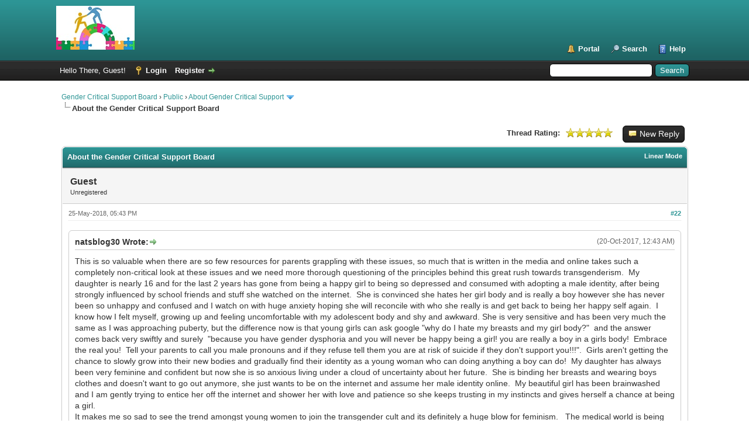

--- FILE ---
content_type: text/html; charset=UTF-8
request_url: https://gendercriticalresources.com/Support/showthread.php?tid=217&pid=14353&mode=threaded
body_size: 14099
content:
<!DOCTYPE html PUBLIC "-//W3C//DTD XHTML 1.0 Transitional//EN" "http://www.w3.org/TR/xhtml1/DTD/xhtml1-transitional.dtd"><!-- start: showthread -->
<html xml:lang="en" lang="en" xmlns="http://www.w3.org/1999/xhtml">
<head>
<title>About the Gender Critical Support Board</title>
<!-- start: headerinclude -->
<link rel="alternate" type="application/rss+xml" title="Latest Threads (RSS 2.0)" href="https://gendercriticalresources.com/Support/syndication.php" />
<link rel="alternate" type="application/atom+xml" title="Latest Threads (Atom 1.0)" href="https://gendercriticalresources.com/Support/syndication.php?type=atom1.0" />
<meta http-equiv="Content-Type" content="text/html; charset=UTF-8" />
<meta http-equiv="Content-Script-Type" content="text/javascript" />
<script type="text/javascript" src="https://gendercriticalresources.com/Support/jscripts/jquery.js?ver=1806"></script>
<script type="text/javascript" src="https://gendercriticalresources.com/Support/jscripts/jquery.plugins.min.js?ver=1806"></script>
<script type="text/javascript" src="https://gendercriticalresources.com/Support/jscripts/general.js?ver=1810"></script>

<link type="text/css" rel="stylesheet" href="https://gendercriticalresources.com/Support/cache/themes/theme1/global.css?t=1674491359" />
<link type="text/css" rel="stylesheet" href="https://gendercriticalresources.com/Support/cache/themes/theme1/star_ratings.css?t=1674491359" />
<link type="text/css" rel="stylesheet" href="https://gendercriticalresources.com/Support/cache/themes/theme1/showthread.css?t=1674491359" />
<link type="text/css" rel="stylesheet" href="https://gendercriticalresources.com/Support/cache/themes/theme1/css3.css?t=1674491359" />
<link type="text/css" rel="stylesheet" href="https://gendercriticalresources.com/Support/cache/themes/theme2/color_water.css?t=1577810870" />
<!-- UNREADPOSTS_CSS -->
<script type="text/javascript">
<!--
	lang.unknown_error = "An unknown error has occurred.";

	lang.select2_match = "One result is available, press enter to select it.";
	lang.select2_matches = "{1} results are available, use up and down arrow keys to navigate.";
	lang.select2_nomatches = "No matches found";
	lang.select2_inputtooshort_single = "Please enter one or more character";
	lang.select2_inputtooshort_plural = "Please enter {1} or more characters";
	lang.select2_inputtoolong_single = "Please delete one character";
	lang.select2_inputtoolong_plural = "Please delete {1} characters";
	lang.select2_selectiontoobig_single = "You can only select one item";
	lang.select2_selectiontoobig_plural = "You can only select {1} items";
	lang.select2_loadmore = "Loading more results&hellip;";
	lang.select2_searching = "Searching&hellip;";

	var cookieDomain = ".gendercriticalresources.com";
	var cookiePath = "/Support/";
	var cookiePrefix = "";
	var cookieSecureFlag = "0";
	var deleteevent_confirm = "Are you sure you want to delete this event?";
	var removeattach_confirm = "Are you sure you want to remove the selected attachment from this post?";
	var loading_text = 'Loading. <br />Please Wait&hellip;';
	var saving_changes = 'Saving changes&hellip;';
	var use_xmlhttprequest = "1";
	var my_post_key = "b83628d8d1a730360c4761b17fa2c7d0";
	var rootpath = "https://gendercriticalresources.com/Support";
	var imagepath = "https://gendercriticalresources.com/Support/images";
  	var yes_confirm = "Yes";
	var no_confirm = "No";
	var MyBBEditor = null;
	var spinner_image = "https://gendercriticalresources.com/Support/images/spinner.gif";
	var spinner = "<img src='" + spinner_image +"' alt='' />";
	var modal_zindex = 9999;
// -->
</script>
<!-- end: headerinclude -->
<script type="text/javascript">
<!--
	var quickdelete_confirm = "Are you sure you want to delete this post?";
	var quickrestore_confirm = "Are you sure you want to restore this post?";
	var allowEditReason = "1";
	lang.save_changes = "Save Changes";
	lang.cancel_edit = "Cancel Edit";
	lang.quick_edit_update_error = "There was an error editing your reply:";
	lang.quick_reply_post_error = "There was an error posting your reply:";
	lang.quick_delete_error = "There was an error deleting your reply:";
	lang.quick_delete_success = "The post was deleted successfully.";
	lang.quick_delete_thread_success = "The thread was deleted successfully.";
	lang.quick_restore_error = "There was an error restoring your reply:";
	lang.quick_restore_success = "The post was restored successfully.";
	lang.editreason = "Edit Reason";
	lang.post_deleted_error = "You can not perform this action to a deleted post.";
	lang.softdelete_thread = "Soft Delete Thread";
	lang.restore_thread = "Restore Thread";
// -->
</script>
<!-- jeditable (jquery) -->
<script type="text/javascript" src="https://gendercriticalresources.com/Support/jscripts/report.js?ver=1820"></script>
<script src="https://gendercriticalresources.com/Support/jscripts/jeditable/jeditable.min.js"></script>
<script type="text/javascript" src="https://gendercriticalresources.com/Support/jscripts/thread.js?ver=1827"></script>
</head>
<body>
	<!-- start: header -->
<div id="container">
		<a name="top" id="top"></a>
		<div id="header">
			<div id="logo">
				<div class="wrapper">
					<a href="https://gendercriticalresources.com/Support/index.php"><img src="https://gendercriticalresources.com/Support/images/newlogo.png" alt="Gender Critical Support Board" title="Gender Critical Support Board" /></a>
					<ul class="menu top_links">
						<!-- start: header_menu_portal -->
<li><a href="https://gendercriticalresources.com/Support/portal.php" class="portal">Portal</a></li>
<!-- end: header_menu_portal -->
						<!-- start: header_menu_search -->
<li><a href="https://gendercriticalresources.com/Support/search.php" class="search">Search</a></li>
<!-- end: header_menu_search -->
						
						
						<li><a href="https://gendercriticalresources.com/Support/misc.php?action=help" class="help">Help</a></li>
					</ul>
				</div>
			</div>
			<div id="panel">
				<div class="upper">
					<div class="wrapper">
						<!-- start: header_quicksearch -->
						<form action="https://gendercriticalresources.com/Support/search.php">
						<fieldset id="search">
							<input name="keywords" type="text" class="textbox" />
							<input value="Search" type="submit" class="button" />
							<input type="hidden" name="action" value="do_search" />
							<input type="hidden" name="postthread" value="1" />
						</fieldset>
						</form>
<!-- end: header_quicksearch -->
						<!-- start: header_welcomeblock_guest -->
						<!-- Continuation of div(class="upper") as opened in the header template -->
						<span class="welcome">Hello There, Guest! <a href="https://gendercriticalresources.com/Support/member.php?action=login" onclick="$('#quick_login').modal({ fadeDuration: 250, keepelement: true, zIndex: (typeof modal_zindex !== 'undefined' ? modal_zindex : 9999) }); return false;" class="login">Login</a> <a href="https://gendercriticalresources.com/Support/member.php?action=register" class="register">Register</a></span>
					</div>
				</div>
				<div class="modal" id="quick_login" style="display: none;">
					<form method="post" action="https://gendercriticalresources.com/Support/member.php">
						<input name="action" type="hidden" value="do_login" />
						<input name="url" type="hidden" value="" />
						<input name="quick_login" type="hidden" value="1" />
						<input name="my_post_key" type="hidden" value="b83628d8d1a730360c4761b17fa2c7d0" />
						<table width="100%" cellspacing="0" cellpadding="5" border="0" class="tborder">
							<tr>
								<td class="thead" colspan="2"><strong>Login</strong></td>
							</tr>
							<!-- start: header_welcomeblock_guest_login_modal -->
<tr>
	<td class="trow1" width="25%"><strong>Username:</strong></td>
	<td class="trow1"><input name="quick_username" id="quick_login_username" type="text" value="" class="textbox initial_focus" /></td>
</tr>
<tr>
	<td class="trow2"><strong>Password:</strong></td>
	<td class="trow2">
		<input name="quick_password" id="quick_login_password" type="password" value="" class="textbox" /><br />
		<a href="https://gendercriticalresources.com/Support/member.php?action=lostpw" class="lost_password">Lost Password?</a>
	</td>
</tr>
<tr>
	<td class="trow1">&nbsp;</td>
	<td class="trow1 remember_me">
		<input name="quick_remember" id="quick_login_remember" type="checkbox" value="yes" class="checkbox" checked="checked" />
		<label for="quick_login_remember">Remember me</label>
	</td>
</tr>
<tr>
	<td class="trow2" colspan="2">
		<div align="center"><input name="submit" type="submit" class="button" value="Login" /></div>
	</td>
</tr>
<!-- end: header_welcomeblock_guest_login_modal -->
						</table>
					</form>
				</div>
				<script type="text/javascript">
					$("#quick_login input[name='url']").val($(location).attr('href'));
				</script>
<!-- end: header_welcomeblock_guest -->
					<!-- </div> in header_welcomeblock_member and header_welcomeblock_guest -->
				<!-- </div> in header_welcomeblock_member and header_welcomeblock_guest -->
			</div>
		</div>
		<div id="content">
			<div class="wrapper">
				
				
				
				
				
				
				
				<!-- start: nav -->

<div class="navigation">
<!-- start: nav_bit -->
<a href="https://gendercriticalresources.com/Support/index.php">Gender Critical Support Board</a><!-- start: nav_sep -->
&rsaquo;
<!-- end: nav_sep -->
<!-- end: nav_bit --><!-- start: nav_bit -->
<a href="forumdisplay.php?fid=27">Public</a><!-- start: nav_sep -->
&rsaquo;
<!-- end: nav_sep -->
<!-- end: nav_bit --><!-- start: nav_bit -->
<a href="forumdisplay.php?fid=24">About Gender Critical Support</a><!-- start: nav_dropdown -->
 <img src="https://gendercriticalresources.com/Support/images/arrow_down.png" alt="v" title="" class="pagination_breadcrumb_link" id="breadcrumb_multipage" /><!-- start: multipage_breadcrumb -->
<div id="breadcrumb_multipage_popup" class="pagination pagination_breadcrumb" style="display: none;">
<!-- start: multipage_page_link_current -->
 <a href="forumdisplay.php?fid=24" class="pagination_current">1</a>
<!-- end: multipage_page_link_current --><!-- start: multipage_page -->
<a href="forumdisplay.php?fid=24&amp;page=2" class="pagination_page">2</a>
<!-- end: multipage_page --><!-- start: multipage_nextpage -->
<a href="forumdisplay.php?fid=24&amp;page=2" class="pagination_next">Next &raquo;</a>
<!-- end: multipage_nextpage -->
</div>
<script type="text/javascript">
// <!--
	if(use_xmlhttprequest == "1")
	{
		$("#breadcrumb_multipage").popupMenu();
	}
// -->
</script>
<!-- end: multipage_breadcrumb -->
<!-- end: nav_dropdown -->
<!-- end: nav_bit --><!-- start: nav_sep_active -->
<br /><img src="https://gendercriticalresources.com/Support/images/nav_bit.png" alt="" />
<!-- end: nav_sep_active --><!-- start: nav_bit_active -->
<span class="active">About the Gender Critical Support Board</span>
<!-- end: nav_bit_active -->
</div>
<!-- end: nav -->
				<br />
<!-- end: header -->
	
	
	<div class="float_left">
		
	</div>
	<div class="float_right">
		<!-- start: showthread_newreply -->
<a href="newreply.php?tid=217" class="button new_reply_button"><span>New Reply</span></a>&nbsp;
<!-- end: showthread_newreply -->
	</div>
	<!-- start: showthread_ratethread -->
<div style="margin-top: 6px; padding-right: 10px;" class="float_right">
		<script type="text/javascript">
		<!--
			lang.ratings_update_error = "There was an error updating the rating.";
		// -->
		</script>
		<script type="text/javascript" src="https://gendercriticalresources.com/Support/jscripts/rating.js?ver=1821"></script>
		<div class="inline_rating">
			<strong class="float_left" style="padding-right: 10px;">Thread Rating:</strong>
			<ul class="star_rating star_rating_notrated" id="rating_thread_217">
				<li style="width: 100%" class="current_rating" id="current_rating_217">2 Vote(s) - 4.5 Average</li>
				<li><a class="one_star" title="1 star out of 5" href="./ratethread.php?tid=217&amp;rating=1&amp;my_post_key=b83628d8d1a730360c4761b17fa2c7d0">1</a></li>
				<li><a class="two_stars" title="2 stars out of 5" href="./ratethread.php?tid=217&amp;rating=2&amp;my_post_key=b83628d8d1a730360c4761b17fa2c7d0">2</a></li>
				<li><a class="three_stars" title="3 stars out of 5" href="./ratethread.php?tid=217&amp;rating=3&amp;my_post_key=b83628d8d1a730360c4761b17fa2c7d0">3</a></li>
				<li><a class="four_stars" title="4 stars out of 5" href="./ratethread.php?tid=217&amp;rating=4&amp;my_post_key=b83628d8d1a730360c4761b17fa2c7d0">4</a></li>
				<li><a class="five_stars" title="5 stars out of 5" href="./ratethread.php?tid=217&amp;rating=5&amp;my_post_key=b83628d8d1a730360c4761b17fa2c7d0">5</a></li>
			</ul>
		</div>
</div>
<!-- end: showthread_ratethread -->
	<table border="0" cellspacing="0" cellpadding="5" class="tborder tfixed clear">
		<tr>
			<td class="thead">
				<div class="float_right">
					<span class="smalltext"><strong><a href="showthread.php?mode=linear&amp;tid=217&amp;pid=14353#pid14353">Linear Mode</a></strong></span>
				</div>
				<div>
					<strong>About the Gender Critical Support Board</strong>
				</div>
			</td>
		</tr>
<tr><td id="posts_container">
	<div id="posts">
		<!-- start: postbit -->

<a name="pid14353" id="pid14353"></a>
<div class="post " style="" id="post_14353">
<div class="post_author">
	
	<div class="author_information">
			<strong><span class="largetext">Guest</span></strong> <br />
			<span class="smalltext">
				Unregistered<br />
				
				
			</span>
	</div>
	<div class="author_statistics">
		<!-- start: postbit_author_guest -->
&nbsp;
<!-- end: postbit_author_guest -->
	</div>
</div>
<div class="post_content">
	<div class="post_head">
		<!-- start: postbit_posturl -->
<div class="float_right" style="vertical-align: top">
<!-- IS_UNREAD --><strong><a href="showthread.php?tid=217&amp;pid=14353#pid14353" title="RE: About the Gender Critical Support Board">#22</a></strong>

</div>
<!-- end: postbit_posturl -->
		
		<span class="post_date">25-May-2018, 05:43 PM <span class="post_edit" id="edited_by_14353"></span></span>
		
	</div>
	<div class="post_body scaleimages" id="pid_14353">
		<blockquote class="mycode_quote"><cite><span> (20-Oct-2017, 12:43 AM)</span>natsblog30 Wrote:  <a href="https://gendercriticalresources.com/Support/showthread.php?pid=1647#pid1647" class="quick_jump"></a></cite>This is so valuable when there are so few resources for parents grappling with these issues, so much that is written in the media and online takes such a completely non-critical look at these issues and we need more thorough questioning of the principles behind this great rush towards transgenderism.  My daughter is nearly 16 and for the last 2 years has gone from being a happy girl to being so depressed and consumed with adopting a male identity, after being strongly influenced by school friends and stuff she watched on the internet.  She is convinced she hates her girl body and is really a boy however she has never been so unhappy and confused and I watch on with huge anxiety hoping she will reconcile with who she really is and get back to being her happy self again.  I know how I felt myself, growing up and feeling uncomfortable with my adolescent body and shy and awkward. She is very sensitive and has been very much the same as I was approaching puberty, but the difference now is that young girls can ask google "why do I hate my breasts and my girl body?"  and the answer comes back very swiftly and surely  "because you have gender dysphoria and you will never be happy being a girl! you are really a boy in a girls body!  Embrace the real you!  Tell your parents to call you male pronouns and if they refuse tell them you are at risk of suicide if they don't support you!!!".  Girls aren't getting the chance to slowly grow into their new bodies and gradually find their identity as a young woman who can doing anything a boy can do!  My daughter has always been very feminine and confident but now she is so anxious living under a cloud of uncertainty about her future.  She is binding her breasts and wearing boys clothes and doesn't want to go out anymore, she just wants to be on the internet and assume her male identity online.  My beautiful girl has been brainwashed and I am gently trying to entice her off the internet and shower her with love and patience so she keeps trusting in my instincts and gives herself a chance at being a girl.  <br />
It makes me so sad to see the trend amongst young women to join the transgender cult and its definitely a huge blow for feminism.   The medical world is being swept along before proper research has been done to determine the far reaching consequences of the hormone treatments on physical and mental health.  Mutilating surgeryies are being done and its some sort of crazy social experiment that only us in the 1st world areas can afford to indulge in.</blockquote><br />
 Wow I could've wrote this to myself about my own daughter.
	</div>
	
	
	<div class="post_meta" id="post_meta_14353">
		
		<div class="float_right">
			
		</div>
	</div>
	
</div>
<div class="post_controls">
	<div class="postbit_buttons author_buttons float_left">
		
	</div>
	<div class="postbit_buttons post_management_buttons float_right">
		<!-- start: postbit_quote -->
<a href="newreply.php?tid=217&amp;replyto=14353" title="Quote this message in a reply" class="postbit_quote postbit_mirage"><span>Reply</span></a>
<!-- end: postbit_quote -->
	</div>
</div>
</div>
<!-- end: postbit -->
	</div>
</td></tr>
		<tr>
			<td class="tfoot">
				<!-- start: showthread_search -->
	<div class="float_right">
		<form action="search.php" method="post">
			<input type="hidden" name="action" value="thread" />
			<input type="hidden" name="tid" value="217" />
			<input type="text" name="keywords" value="Enter Keywords" onfocus="if(this.value == 'Enter Keywords') { this.value = ''; }" onblur="if(this.value=='') { this.value='Enter Keywords'; }" class="textbox" size="25" />
			<input type="submit" class="button" value="Search Thread" />
		</form>
	</div>
<!-- end: showthread_search -->
				<div>
					<strong>&laquo; <a href="showthread.php?tid=217&amp;action=nextoldest">Next Oldest</a> | <a href="showthread.php?tid=217&amp;action=nextnewest">Next Newest</a> &raquo;</strong>
				</div>
			</td>
		</tr>
	</table>
	<div class="float_left">
		
	</div>
	<div style="padding-top: 4px;" class="float_right">
		<!-- start: showthread_newreply -->
<a href="newreply.php?tid=217" class="button new_reply_button"><span>New Reply</span></a>&nbsp;
<!-- end: showthread_newreply -->
	</div>
	<br class="clear" />
	<!-- start: showthread_quickreply -->

<div id="quickreply_spinner" class="showthread_spinner" style="display: none"><img src="https://gendercriticalresources.com/Support/images/spinner.gif" /></div>
<br />
<!-- start: global_moderation_notice -->
<div class="red_alert">Please note that new posts in this forum must be approved by a moderator before becoming visible.</div>
<!-- end: global_moderation_notice -->
<form method="post" action="newreply.php?tid=217&amp;processed=1" name="quick_reply_form" id="quick_reply_form">
	<input type="hidden" name="my_post_key" value="b83628d8d1a730360c4761b17fa2c7d0" />
	<input type="hidden" name="subject" value="RE: About the Gender Critical Support Board" />
	<input type="hidden" name="action" value="do_newreply" />
	<input type="hidden" name="posthash" value="0407d1e2419a36d2ef576eae4e48024e" id="posthash" />
	<input type="hidden" name="quoted_ids" value="" id="quoted_ids" />
	<input type="hidden" name="lastpid" id="lastpid" value="63159" />
	<input type="hidden" name="from_page" value="" />
	<input type="hidden" name="tid" value="217" />
	<input type="hidden" name="method" value="quickreply" />

	<table border="0" cellspacing="0" cellpadding="5" class="tborder">
		<thead>
			<tr>
				<td class="thead" colspan="2">
					<div class="expcolimage"><img src="https://gendercriticalresources.com/Support/images/collapse.png" id="quickreply_img" class="expander" alt="[-]" title="[-]" /></div>
					<div><strong>Quick Reply</strong></div>
				</td>
			</tr>
		</thead>
		<tbody style="" id="quickreply_e">
			<tr>
				<td class="trow1" valign="top" width="22%">
					<strong>Message</strong><br />
					<span class="smalltext">Type your reply to this message here.<br /><br />
					
					<label><input type="checkbox" class="checkbox" name="postoptions[disablesmilies]" value="1" />&nbsp;<strong>Disable Smilies</strong></label></span>
				</td>
				<td class="trow1">
					<div style="width: 95%">
						<textarea style="width: 100%; padding: 4px; margin: 0;" rows="8" cols="80" name="message" id="message" tabindex="1"></textarea>
					</div>
					<div class="editor_control_bar" style="width: 95%; padding: 4px; margin-top: 3px; display: none;" id="quickreply_multiquote">
						<span class="smalltext">
							You have selected one or more posts to quote. <a href="./newreply.php?tid=217&amp;load_all_quotes=1" onclick="return Thread.loadMultiQuoted();">Quote these posts now</a> or <a href="javascript:void(0)" onclick="Thread.clearMultiQuoted(); return false;">deselect them</a>.
						</span>
					</div>
				</td>
			</tr>
			<tr id="captcha_trow">
<td class="trow1" valign="top"><strong>Human Verification</strong></td>
<td class="trow1">
<table style="width: 300px; padding: 4px;">
	<tr>
		<td><span class="smalltext">Please tick the checkbox that you see below. This process is used to prevent automated spam bots.</span></td>
	</tr>
	<tr>
		<td><script type="text/javascript" src="//www.google.com/recaptcha/api.js"></script><div class="g-recaptcha" data-sitekey="6LcAGz0UAAAAADuWJK66gnDbIZFE4xz4_X1yMgHs"></div></td>
	</tr>
</table>
</td>
</tr>
			<tr>
				<td colspan="2" align="center" class="tfoot"><input type="submit" class="button" value="Post Reply" tabindex="2" accesskey="s" id="quick_reply_submit" /> <input type="submit" class="button" name="previewpost" value="Preview Post" tabindex="3" /></td>
			</tr>
		</tbody>
	</table>
</form>
<!-- end: showthread_quickreply -->
	<!-- start: showthread_threadedbox -->
<br />
<table border="0" cellspacing="0" cellpadding="5" class="tborder">
<tr>
<td class="thead"><span class="smalltext"><strong>Messages In This Thread</strong></span></td>
</tr>
<tr>
<td class="trow1"><!-- start: showthread_threaded_bit -->
<div style="margin-left: 0px;"><a href="showthread.php?tid=217&amp;pid=1293&amp;mode=threaded">About the Gender Critical Support Board</a> <span class="smalltext">- by <a href="https://gendercriticalresources.com/Support/member.php?action=profile&amp;uid=1">admin</a> - 12-Oct-2017, 09:30 PM</span></div>
<!-- end: showthread_threaded_bit --><!-- start: showthread_threaded_bit -->
<div style="margin-left: 13px;"><a href="showthread.php?tid=217&amp;pid=1647&amp;mode=threaded">RE: About the Gender Critical Support Board</a> <span class="smalltext">- by natsblog30 - 20-Oct-2017, 12:43 AM</span></div>
<!-- end: showthread_threaded_bit --><!-- start: showthread_threaded_bit -->
<div style="margin-left: 26px;"><a href="showthread.php?tid=217&amp;pid=9984&amp;mode=threaded">RE: About the Gender Critical Support Board</a> <span class="smalltext">- by <a href="https://gendercriticalresources.com/Support/member.php?action=profile&amp;uid=746">RapidOnsetMom</a> - 15-Apr-2018, 04:18 AM</span></div>
<!-- end: showthread_threaded_bit --><!-- start: showthread_threaded_bitactive -->
<div style="margin-left: 26px;"><strong>RE: About the Gender Critical Support Board</strong> <span class="smalltext">- by Guest - 25-May-2018, 05:43 PM</span></div>
<!-- end: showthread_threaded_bitactive --><!-- start: showthread_threaded_bit -->
<div style="margin-left: 26px;"><a href="showthread.php?tid=217&amp;pid=18367&amp;mode=threaded">RE: About the Gender Critical Support Board</a> <span class="smalltext">- by <a href="https://gendercriticalresources.com/Support/member.php?action=profile&amp;uid=1054">MelissaBee</a> - 06-Sep-2018, 09:59 PM</span></div>
<!-- end: showthread_threaded_bit --><!-- start: showthread_threaded_bit -->
<div style="margin-left: 26px;"><a href="showthread.php?tid=217&amp;pid=30558&amp;mode=threaded">RE: About the Gender Critical Support Board</a> <span class="smalltext">- by <a href="https://gendercriticalresources.com/Support/member.php?action=profile&amp;uid=1694">Kking72</a> - 15-Jul-2019, 05:39 PM</span></div>
<!-- end: showthread_threaded_bit --><!-- start: showthread_threaded_bit -->
<div style="margin-left: 39px;"><a href="showthread.php?tid=217&amp;pid=30562&amp;mode=threaded">RE: About the Gender Critical Support Board</a> <span class="smalltext">- by <a href="https://gendercriticalresources.com/Support/member.php?action=profile&amp;uid=1614">Surprise!</a> - 15-Jul-2019, 06:45 PM</span></div>
<!-- end: showthread_threaded_bit --><!-- start: showthread_threaded_bit -->
<div style="margin-left: 26px;"><a href="showthread.php?tid=217&amp;pid=46263&amp;mode=threaded">RE: About the Gender Critical Support Board</a> <span class="smalltext">- by <a href="https://gendercriticalresources.com/Support/member.php?action=profile&amp;uid=2924">tripleblessedrrr</a> - 16-Mar-2021, 09:40 PM</span></div>
<!-- end: showthread_threaded_bit --><!-- start: showthread_threaded_bit -->
<div style="margin-left: 26px;"><a href="showthread.php?tid=217&amp;pid=52732&amp;mode=threaded">RE: About the Gender Critical Support Board</a> <span class="smalltext">- by <a href="https://gendercriticalresources.com/Support/member.php?action=profile&amp;uid=2845">Begintosee</a> - 04-Dec-2021, 01:20 AM</span></div>
<!-- end: showthread_threaded_bit --><!-- start: showthread_threaded_bit -->
<div style="margin-left: 13px;"><a href="showthread.php?tid=217&amp;pid=1650&amp;mode=threaded">RE: About the Gender Critical Support Board</a> <span class="smalltext">- by <a href="https://gendercriticalresources.com/Support/member.php?action=profile&amp;uid=42">Marge Bouvier Simpson</a> - 20-Oct-2017, 02:02 AM</span></div>
<!-- end: showthread_threaded_bit --><!-- start: showthread_threaded_bit -->
<div style="margin-left: 13px;"><a href="showthread.php?tid=217&amp;pid=3645&amp;mode=threaded">RE: About the Gender Critical Support Board</a> <span class="smalltext">- by Guest - 21-Nov-2017, 01:44 AM</span></div>
<!-- end: showthread_threaded_bit --><!-- start: showthread_threaded_bit -->
<div style="margin-left: 26px;"><a href="showthread.php?tid=217&amp;pid=23594&amp;mode=threaded">RE: About the Gender Critical Support Board</a> <span class="smalltext">- by Guest - 27-Jan-2019, 03:49 PM</span></div>
<!-- end: showthread_threaded_bit --><!-- start: showthread_threaded_bit -->
<div style="margin-left: 26px;"><a href="showthread.php?tid=217&amp;pid=26289&amp;mode=threaded">RE: About the Gender Critical Support Board</a> <span class="smalltext">- by <a href="https://gendercriticalresources.com/Support/member.php?action=profile&amp;uid=1541">lckystarr</a> - 17-Apr-2019, 12:54 PM</span></div>
<!-- end: showthread_threaded_bit --><!-- start: showthread_threaded_bit -->
<div style="margin-left: 13px;"><a href="showthread.php?tid=217&amp;pid=4337&amp;mode=threaded">RE: About the Gender Critical Support Board</a> <span class="smalltext">- by <a href="https://gendercriticalresources.com/Support/member.php?action=profile&amp;uid=449">Betty</a> - 05-Dec-2017, 11:26 PM</span></div>
<!-- end: showthread_threaded_bit --><!-- start: showthread_threaded_bit -->
<div style="margin-left: 13px;"><a href="showthread.php?tid=217&amp;pid=4339&amp;mode=threaded">RE: About the Gender Critical Support Board</a> <span class="smalltext">- by <a href="https://gendercriticalresources.com/Support/member.php?action=profile&amp;uid=2">GCDad</a> - 06-Dec-2017, 12:00 AM</span></div>
<!-- end: showthread_threaded_bit --><!-- start: showthread_threaded_bit -->
<div style="margin-left: 26px;"><a href="showthread.php?tid=217&amp;pid=38789&amp;mode=threaded">naruto 508 raw</a> <span class="smalltext">- by arobrtosttsay6175 - 08-Jun-2020, 08:01 PM</span></div>
<!-- end: showthread_threaded_bit --><!-- start: showthread_threaded_bit -->
<div style="margin-left: 13px;"><a href="showthread.php?tid=217&amp;pid=5345&amp;mode=threaded">RE: About the Gender Critical Support Board</a> <span class="smalltext">- by <a href="https://gendercriticalresources.com/Support/member.php?action=profile&amp;uid=485">DangerFox</a> - 31-Dec-2017, 04:17 AM</span></div>
<!-- end: showthread_threaded_bit --><!-- start: showthread_threaded_bit -->
<div style="margin-left: 26px;"><a href="showthread.php?tid=217&amp;pid=22651&amp;mode=threaded">RE: About the Gender Critical Support Board</a> <span class="smalltext">- by MelissaB  - 03-Jan-2019, 02:39 AM</span></div>
<!-- end: showthread_threaded_bit --><!-- start: showthread_threaded_bit -->
<div style="margin-left: 26px;"><a href="showthread.php?tid=217&amp;pid=28440&amp;mode=threaded">RE: About the Gender Critical Support Board</a> <span class="smalltext">- by <a href="https://gendercriticalresources.com/Support/member.php?action=profile&amp;uid=1616">Ljpjteacher</a> - 02-Jun-2019, 03:21 PM</span></div>
<!-- end: showthread_threaded_bit --><!-- start: showthread_threaded_bit -->
<div style="margin-left: 39px;"><a href="showthread.php?tid=217&amp;pid=28443&amp;mode=threaded">RE: About the Gender Critical Support Board</a> <span class="smalltext">- by <a href="https://gendercriticalresources.com/Support/member.php?action=profile&amp;uid=42">Marge Bouvier Simpson</a> - 02-Jun-2019, 03:42 PM</span></div>
<!-- end: showthread_threaded_bit --><!-- start: showthread_threaded_bit -->
<div style="margin-left: 26px;"><a href="showthread.php?tid=217&amp;pid=34708&amp;mode=threaded">RE: About the Gender Critical Support Board</a> <span class="smalltext">- by <a href="https://gendercriticalresources.com/Support/member.php?action=profile&amp;uid=1943">ParentfromCali</a> - 23-Nov-2019, 05:25 PM</span></div>
<!-- end: showthread_threaded_bit --><!-- start: showthread_threaded_bit -->
<div style="margin-left: 13px;"><a href="showthread.php?tid=217&amp;pid=5367&amp;mode=threaded">RE: About the Gender Critical Support Board</a> <span class="smalltext">- by <a href="https://gendercriticalresources.com/Support/member.php?action=profile&amp;uid=167">Kassandra’s Right</a> - 01-Jan-2018, 03:26 AM</span></div>
<!-- end: showthread_threaded_bit --><!-- start: showthread_threaded_bit -->
<div style="margin-left: 26px;"><a href="showthread.php?tid=217&amp;pid=50310&amp;mode=threaded">RE: About the Gender Critical Support Board</a> <span class="smalltext">- by <a href="https://gendercriticalresources.com/Support/member.php?action=profile&amp;uid=2428">Worried-Wondering-Mom</a> - 30-Aug-2021, 03:19 PM</span></div>
<!-- end: showthread_threaded_bit --><!-- start: showthread_threaded_bit -->
<div style="margin-left: 13px;"><a href="showthread.php?tid=217&amp;pid=6614&amp;mode=threaded">RE: About the Gender Critical Support Board</a> <span class="smalltext">- by <a href="https://gendercriticalresources.com/Support/member.php?action=profile&amp;uid=552">Dawn</a> - 27-Jan-2018, 03:12 AM</span></div>
<!-- end: showthread_threaded_bit --><!-- start: showthread_threaded_bit -->
<div style="margin-left: 26px;"><a href="showthread.php?tid=217&amp;pid=8056&amp;mode=threaded">RE: About the Gender Critical Support Board</a> <span class="smalltext">- by <a href="https://gendercriticalresources.com/Support/member.php?action=profile&amp;uid=638">itjita</a> - 01-Mar-2018, 02:34 AM</span></div>
<!-- end: showthread_threaded_bit --><!-- start: showthread_threaded_bit -->
<div style="margin-left: 39px;"><a href="showthread.php?tid=217&amp;pid=63159&amp;mode=threaded">RE: About the Gender Critical Support Board</a> <span class="smalltext">- by Guest - 28-May-2025, 08:23 PM</span></div>
<!-- end: showthread_threaded_bit --><!-- start: showthread_threaded_bit -->
<div style="margin-left: 13px;"><a href="showthread.php?tid=217&amp;pid=8144&amp;mode=threaded">RE: About the Gender Critical Support Board</a> <span class="smalltext">- by <a href="https://gendercriticalresources.com/Support/member.php?action=profile&amp;uid=644">Mom2boys</a> - 03-Mar-2018, 03:21 AM</span></div>
<!-- end: showthread_threaded_bit --><!-- start: showthread_threaded_bit -->
<div style="margin-left: 13px;"><a href="showthread.php?tid=217&amp;pid=8569&amp;mode=threaded">RE: About the Gender Critical Support Board</a> <span class="smalltext">- by <a href="https://gendercriticalresources.com/Support/member.php?action=profile&amp;uid=677">Sharon Lee</a> - 15-Mar-2018, 08:18 PM</span></div>
<!-- end: showthread_threaded_bit --><!-- start: showthread_threaded_bit -->
<div style="margin-left: 26px;"><a href="showthread.php?tid=217&amp;pid=8571&amp;mode=threaded">RE: About the Gender Critical Support Board</a> <span class="smalltext">- by <a href="https://gendercriticalresources.com/Support/member.php?action=profile&amp;uid=18">Seeker</a> - 15-Mar-2018, 08:25 PM</span></div>
<!-- end: showthread_threaded_bit --><!-- start: showthread_threaded_bit -->
<div style="margin-left: 13px;"><a href="showthread.php?tid=217&amp;pid=8631&amp;mode=threaded">RE: About the Gender Critical Support Board</a> <span class="smalltext">- by <a href="https://gendercriticalresources.com/Support/member.php?action=profile&amp;uid=682">BelleMom</a> - 17-Mar-2018, 01:43 PM</span></div>
<!-- end: showthread_threaded_bit --><!-- start: showthread_threaded_bit -->
<div style="margin-left: 13px;"><a href="showthread.php?tid=217&amp;pid=8632&amp;mode=threaded">RE: About the Gender Critical Support Board</a> <span class="smalltext">- by Kellogmom - 17-Mar-2018, 02:32 PM</span></div>
<!-- end: showthread_threaded_bit --><!-- start: showthread_threaded_bit -->
<div style="margin-left: 13px;"><a href="showthread.php?tid=217&amp;pid=8633&amp;mode=threaded">RE: About the Gender Critical Support Board</a> <span class="smalltext">- by <a href="https://gendercriticalresources.com/Support/member.php?action=profile&amp;uid=18">Seeker</a> - 17-Mar-2018, 02:33 PM</span></div>
<!-- end: showthread_threaded_bit --><!-- start: showthread_threaded_bit -->
<div style="margin-left: 13px;"><a href="showthread.php?tid=217&amp;pid=8638&amp;mode=threaded">RE: About the Gender Critical Support Board</a> <span class="smalltext">- by <a href="https://gendercriticalresources.com/Support/member.php?action=profile&amp;uid=77">Just Another Mom</a> - 17-Mar-2018, 07:12 PM</span></div>
<!-- end: showthread_threaded_bit --><!-- start: showthread_threaded_bit -->
<div style="margin-left: 13px;"><a href="showthread.php?tid=217&amp;pid=9049&amp;mode=threaded">RE: About the Gender Critical Support Board</a> <span class="smalltext">- by <a href="https://gendercriticalresources.com/Support/member.php?action=profile&amp;uid=707">Beth123</a> - 28-Mar-2018, 08:58 PM</span></div>
<!-- end: showthread_threaded_bit --><!-- start: showthread_threaded_bit -->
<div style="margin-left: 13px;"><a href="showthread.php?tid=217&amp;pid=9051&amp;mode=threaded">RE: About the Gender Critical Support Board</a> <span class="smalltext">- by <a href="https://gendercriticalresources.com/Support/member.php?action=profile&amp;uid=42">Marge Bouvier Simpson</a> - 28-Mar-2018, 09:54 PM</span></div>
<!-- end: showthread_threaded_bit --><!-- start: showthread_threaded_bit -->
<div style="margin-left: 13px;"><a href="showthread.php?tid=217&amp;pid=9988&amp;mode=threaded">RE: About the Gender Critical Support Board</a> <span class="smalltext">- by <a href="https://gendercriticalresources.com/Support/member.php?action=profile&amp;uid=746">RapidOnsetMom</a> - 15-Apr-2018, 05:16 AM</span></div>
<!-- end: showthread_threaded_bit --><!-- start: showthread_threaded_bit -->
<div style="margin-left: 13px;"><a href="showthread.php?tid=217&amp;pid=14385&amp;mode=threaded">RE: About the Gender Critical Support Board</a> <span class="smalltext">- by <a href="https://gendercriticalresources.com/Support/member.php?action=profile&amp;uid=841">ariadne</a> - 26-May-2018, 04:30 PM</span></div>
<!-- end: showthread_threaded_bit --><!-- start: showthread_threaded_bit -->
<div style="margin-left: 13px;"><a href="showthread.php?tid=217&amp;pid=14862&amp;mode=threaded">RE: Treat them like they are in a cult...</a> <span class="smalltext">- by <a href="https://gendercriticalresources.com/Support/member.php?action=profile&amp;uid=876">Mom1977</a> - 10-Jun-2018, 01:30 PM</span></div>
<!-- end: showthread_threaded_bit --><!-- start: showthread_threaded_bit -->
<div style="margin-left: 13px;"><a href="showthread.php?tid=217&amp;pid=14876&amp;mode=threaded">RE: About the Gender Critical Support Board</a> <span class="smalltext">- by <a href="https://gendercriticalresources.com/Support/member.php?action=profile&amp;uid=42">Marge Bouvier Simpson</a> - 10-Jun-2018, 04:38 PM</span></div>
<!-- end: showthread_threaded_bit --><!-- start: showthread_threaded_bit -->
<div style="margin-left: 26px;"><a href="showthread.php?tid=217&amp;pid=15959&amp;mode=threaded">RE: About the Gender Critical Support Board</a> <span class="smalltext">- by <a href="https://gendercriticalresources.com/Support/member.php?action=profile&amp;uid=876">Mom1977</a> - 11-Jul-2018, 04:20 PM</span></div>
<!-- end: showthread_threaded_bit --><!-- start: showthread_threaded_bit -->
<div style="margin-left: 13px;"><a href="showthread.php?tid=217&amp;pid=15755&amp;mode=threaded">RE: About the Gender Critical Support Board</a> <span class="smalltext">- by <a href="https://gendercriticalresources.com/Support/member.php?action=profile&amp;uid=941">Emotionallyphysicallyexhausted</a> - 07-Jul-2018, 05:39 PM</span></div>
<!-- end: showthread_threaded_bit --><!-- start: showthread_threaded_bit -->
<div style="margin-left: 13px;"><a href="showthread.php?tid=217&amp;pid=15767&amp;mode=threaded">RE: About the Gender Critical Support Board</a> <span class="smalltext">- by <a href="https://gendercriticalresources.com/Support/member.php?action=profile&amp;uid=42">Marge Bouvier Simpson</a> - 07-Jul-2018, 10:00 PM</span></div>
<!-- end: showthread_threaded_bit --><!-- start: showthread_threaded_bit -->
<div style="margin-left: 26px;"><a href="showthread.php?tid=217&amp;pid=15771&amp;mode=threaded">RE: About the Gender Critical Support Board</a> <span class="smalltext">- by <a href="https://gendercriticalresources.com/Support/member.php?action=profile&amp;uid=941">Emotionallyphysicallyexhausted</a> - 07-Jul-2018, 10:56 PM</span></div>
<!-- end: showthread_threaded_bit --><!-- start: showthread_threaded_bit -->
<div style="margin-left: 13px;"><a href="showthread.php?tid=217&amp;pid=20189&amp;mode=threaded">RE: About the Gender Critical Support Board</a> <span class="smalltext">- by Guest - 27-Oct-2018, 09:03 PM</span></div>
<!-- end: showthread_threaded_bit --><!-- start: showthread_threaded_bit -->
<div style="margin-left: 26px;"><a href="showthread.php?tid=217&amp;pid=20194&amp;mode=threaded">RE: About the Gender Critical Support Board</a> <span class="smalltext">- by <a href="https://gendercriticalresources.com/Support/member.php?action=profile&amp;uid=42">Marge Bouvier Simpson</a> - 27-Oct-2018, 11:19 PM</span></div>
<!-- end: showthread_threaded_bit --><!-- start: showthread_threaded_bit -->
<div style="margin-left: 26px;"><a href="showthread.php?tid=217&amp;pid=23650&amp;mode=threaded">RE: About the Gender Critical Support Board</a> <span class="smalltext">- by <a href="https://gendercriticalresources.com/Support/member.php?action=profile&amp;uid=1380">lovingbutconcernedparent</a> - 28-Jan-2019, 07:15 PM</span></div>
<!-- end: showthread_threaded_bit --><!-- start: showthread_threaded_bit -->
<div style="margin-left: 39px;"><a href="showthread.php?tid=217&amp;pid=47344&amp;mode=threaded">RE: About the Gender Critical Support Board</a> <span class="smalltext">- by <a href="https://gendercriticalresources.com/Support/member.php?action=profile&amp;uid=3034">ptbp</a> - 29-Apr-2021, 06:38 AM</span></div>
<!-- end: showthread_threaded_bit --><!-- start: showthread_threaded_bit -->
<div style="margin-left: 13px;"><a href="showthread.php?tid=217&amp;pid=20276&amp;mode=threaded">RE: About the Gender Critical Support Board</a> <span class="smalltext">- by <a href="https://gendercriticalresources.com/Support/member.php?action=profile&amp;uid=1177">hazaka</a> - 30-Oct-2018, 12:09 AM</span></div>
<!-- end: showthread_threaded_bit --><!-- start: showthread_threaded_bit -->
<div style="margin-left: 13px;"><a href="showthread.php?tid=217&amp;pid=20310&amp;mode=threaded">RE: About the Gender Critical Support Board</a> <span class="smalltext">- by <a href="https://gendercriticalresources.com/Support/member.php?action=profile&amp;uid=42">Marge Bouvier Simpson</a> - 30-Oct-2018, 01:51 PM</span></div>
<!-- end: showthread_threaded_bit --><!-- start: showthread_threaded_bit -->
<div style="margin-left: 13px;"><a href="showthread.php?tid=217&amp;pid=21721&amp;mode=threaded">RE: About the Gender Critical Support Board</a> <span class="smalltext">- by Guest - 11-Dec-2018, 01:54 AM</span></div>
<!-- end: showthread_threaded_bit --><!-- start: showthread_threaded_bit -->
<div style="margin-left: 13px;"><a href="showthread.php?tid=217&amp;pid=21732&amp;mode=threaded">RE: About the Gender Critical Support Board</a> <span class="smalltext">- by <a href="https://gendercriticalresources.com/Support/member.php?action=profile&amp;uid=42">Marge Bouvier Simpson</a> - 11-Dec-2018, 05:31 AM</span></div>
<!-- end: showthread_threaded_bit --><!-- start: showthread_threaded_bit -->
<div style="margin-left: 13px;"><a href="showthread.php?tid=217&amp;pid=21756&amp;mode=threaded">RE: About the Gender Critical Support Board</a> <span class="smalltext">- by <a href="https://gendercriticalresources.com/Support/member.php?action=profile&amp;uid=1281">luckymom</a> - 11-Dec-2018, 08:42 PM</span></div>
<!-- end: showthread_threaded_bit --><!-- start: showthread_threaded_bit -->
<div style="margin-left: 26px;"><a href="showthread.php?tid=217&amp;pid=22649&amp;mode=threaded">RE: About the Gender Critical Support Board</a> <span class="smalltext">- by MelissaXX - 03-Jan-2019, 02:33 AM</span></div>
<!-- end: showthread_threaded_bit --><!-- start: showthread_threaded_bit -->
<div style="margin-left: 39px;"><a href="showthread.php?tid=217&amp;pid=22663&amp;mode=threaded">RE: About the Gender Critical Support Board</a> <span class="smalltext">- by <a href="https://gendercriticalresources.com/Support/member.php?action=profile&amp;uid=1281">luckymom</a> - 03-Jan-2019, 06:08 PM</span></div>
<!-- end: showthread_threaded_bit --><!-- start: showthread_threaded_bit -->
<div style="margin-left: 13px;"><a href="showthread.php?tid=217&amp;pid=21757&amp;mode=threaded">RE: About the Gender Critical Support Board</a> <span class="smalltext">- by <a href="https://gendercriticalresources.com/Support/member.php?action=profile&amp;uid=18">Seeker</a> - 11-Dec-2018, 09:39 PM</span></div>
<!-- end: showthread_threaded_bit --><!-- start: showthread_threaded_bit -->
<div style="margin-left: 13px;"><a href="showthread.php?tid=217&amp;pid=22144&amp;mode=threaded">RE: About the Gender Critical Support Board</a> <span class="smalltext">- by Guest - 21-Dec-2018, 04:41 PM</span></div>
<!-- end: showthread_threaded_bit --><!-- start: showthread_threaded_bit -->
<div style="margin-left: 13px;"><a href="showthread.php?tid=217&amp;pid=22661&amp;mode=threaded">RE: About the Gender Critical Support Board</a> <span class="smalltext">- by <a href="https://gendercriticalresources.com/Support/member.php?action=profile&amp;uid=42">Marge Bouvier Simpson</a> - 03-Jan-2019, 05:05 PM</span></div>
<!-- end: showthread_threaded_bit --><!-- start: showthread_threaded_bit -->
<div style="margin-left: 13px;"><a href="showthread.php?tid=217&amp;pid=22662&amp;mode=threaded">RE: About the Gender Critical Support Board</a> <span class="smalltext">- by Guest - 03-Jan-2019, 05:14 PM</span></div>
<!-- end: showthread_threaded_bit --><!-- start: showthread_threaded_bit -->
<div style="margin-left: 13px;"><a href="showthread.php?tid=217&amp;pid=22700&amp;mode=threaded">RE: About the Gender Critical Support Board</a> <span class="smalltext">- by <a href="https://gendercriticalresources.com/Support/member.php?action=profile&amp;uid=1328">Ryder'smom</a> - 04-Jan-2019, 03:56 PM</span></div>
<!-- end: showthread_threaded_bit --><!-- start: showthread_threaded_bit -->
<div style="margin-left: 13px;"><a href="showthread.php?tid=217&amp;pid=23158&amp;mode=threaded">RE: About the Gender Critical Support Board</a> <span class="smalltext">- by <a href="https://gendercriticalresources.com/Support/member.php?action=profile&amp;uid=1355">GabbySonbis</a> - 16-Jan-2019, 01:32 PM</span></div>
<!-- end: showthread_threaded_bit --><!-- start: showthread_threaded_bit -->
<div style="margin-left: 26px;"><a href="showthread.php?tid=217&amp;pid=23181&amp;mode=threaded">RE: About the Gender Critical Support Board</a> <span class="smalltext">- by <a href="https://gendercriticalresources.com/Support/member.php?action=profile&amp;uid=41">HopeFloats</a> - 16-Jan-2019, 08:13 PM</span></div>
<!-- end: showthread_threaded_bit --><!-- start: showthread_threaded_bit -->
<div style="margin-left: 13px;"><a href="showthread.php?tid=217&amp;pid=23655&amp;mode=threaded">RE: About the Gender Critical Support Board</a> <span class="smalltext">- by <a href="https://gendercriticalresources.com/Support/member.php?action=profile&amp;uid=42">Marge Bouvier Simpson</a> - 28-Jan-2019, 09:11 PM</span></div>
<!-- end: showthread_threaded_bit --><!-- start: showthread_threaded_bit -->
<div style="margin-left: 13px;"><a href="showthread.php?tid=217&amp;pid=23830&amp;mode=threaded">RE: About the Gender Critical Support Board</a> <span class="smalltext">- by kano - 03-Feb-2019, 08:26 PM</span></div>
<!-- end: showthread_threaded_bit --><!-- start: showthread_threaded_bit -->
<div style="margin-left: 13px;"><a href="showthread.php?tid=217&amp;pid=24756&amp;mode=threaded">RE: About the Gender Critical Support Board</a> <span class="smalltext">- by Guest - 28-Feb-2019, 08:08 AM</span></div>
<!-- end: showthread_threaded_bit --><!-- start: showthread_threaded_bit -->
<div style="margin-left: 13px;"><a href="showthread.php?tid=217&amp;pid=24770&amp;mode=threaded">RE: About the Gender Critical Support Board</a> <span class="smalltext">- by <a href="https://gendercriticalresources.com/Support/member.php?action=profile&amp;uid=42">Marge Bouvier Simpson</a> - 01-Mar-2019, 12:22 AM</span></div>
<!-- end: showthread_threaded_bit --><!-- start: showthread_threaded_bit -->
<div style="margin-left: 13px;"><a href="showthread.php?tid=217&amp;pid=25045&amp;mode=threaded">RE: About the Gender Critical Support Board</a> <span class="smalltext">- by <a href="https://gendercriticalresources.com/Support/member.php?action=profile&amp;uid=1468">CloudyDays9</a> - 08-Mar-2019, 03:13 PM</span></div>
<!-- end: showthread_threaded_bit --><!-- start: showthread_threaded_bit -->
<div style="margin-left: 26px;"><a href="showthread.php?tid=217&amp;pid=25100&amp;mode=threaded">RE: About the Gender Critical Support Board</a> <span class="smalltext">- by <a href="https://gendercriticalresources.com/Support/member.php?action=profile&amp;uid=1112">Alana</a> - 10-Mar-2019, 08:33 PM</span></div>
<!-- end: showthread_threaded_bit --><!-- start: showthread_threaded_bit -->
<div style="margin-left: 13px;"><a href="showthread.php?tid=217&amp;pid=25082&amp;mode=threaded">RE: About the Gender Critical Support Board</a> <span class="smalltext">- by <a href="https://gendercriticalresources.com/Support/member.php?action=profile&amp;uid=1471">ForeverYoung</a> - 10-Mar-2019, 09:07 AM</span></div>
<!-- end: showthread_threaded_bit --><!-- start: showthread_threaded_bit -->
<div style="margin-left: 26px;"><a href="showthread.php?tid=217&amp;pid=25084&amp;mode=threaded">RE: About the Gender Critical Support Board</a> <span class="smalltext">- by <a href="https://gendercriticalresources.com/Support/member.php?action=profile&amp;uid=910">mom1211</a> - 10-Mar-2019, 11:14 AM</span></div>
<!-- end: showthread_threaded_bit --><!-- start: showthread_threaded_bit -->
<div style="margin-left: 26px;"><a href="showthread.php?tid=217&amp;pid=25090&amp;mode=threaded">RE: About the Gender Critical Support Board</a> <span class="smalltext">- by <a href="https://gendercriticalresources.com/Support/member.php?action=profile&amp;uid=1428">MariaInCali</a> - 10-Mar-2019, 05:18 PM</span></div>
<!-- end: showthread_threaded_bit --><!-- start: showthread_threaded_bit -->
<div style="margin-left: 39px;"><a href="showthread.php?tid=217&amp;pid=25130&amp;mode=threaded">RE: About the Gender Critical Support Board</a> <span class="smalltext">- by <a href="https://gendercriticalresources.com/Support/member.php?action=profile&amp;uid=1471">ForeverYoung</a> - 11-Mar-2019, 07:20 PM</span></div>
<!-- end: showthread_threaded_bit --><!-- start: showthread_threaded_bit -->
<div style="margin-left: 52px;"><a href="showthread.php?tid=217&amp;pid=25689&amp;mode=threaded">RE: About the Gender Critical Support Board</a> <span class="smalltext">- by <a href="https://gendercriticalresources.com/Support/member.php?action=profile&amp;uid=1428">MariaInCali</a> - 02-Apr-2019, 04:12 PM</span></div>
<!-- end: showthread_threaded_bit --><!-- start: showthread_threaded_bit -->
<div style="margin-left: 13px;"><a href="showthread.php?tid=217&amp;pid=25124&amp;mode=threaded">RE: About the Gender Critical Support Board</a> <span class="smalltext">- by <a href="https://gendercriticalresources.com/Support/member.php?action=profile&amp;uid=1474">Needmydaughterback</a> - 11-Mar-2019, 03:36 PM</span></div>
<!-- end: showthread_threaded_bit --><!-- start: showthread_threaded_bit -->
<div style="margin-left: 13px;"><a href="showthread.php?tid=217&amp;pid=25127&amp;mode=threaded">RE: About the Gender Critical Support Board</a> <span class="smalltext">- by <a href="https://gendercriticalresources.com/Support/member.php?action=profile&amp;uid=42">Marge Bouvier Simpson</a> - 11-Mar-2019, 05:16 PM</span></div>
<!-- end: showthread_threaded_bit --><!-- start: showthread_threaded_bit -->
<div style="margin-left: 13px;"><a href="showthread.php?tid=217&amp;pid=25494&amp;mode=threaded">RE: About the Gender Critical Support Board</a> <span class="smalltext">- by <a href="https://gendercriticalresources.com/Support/member.php?action=profile&amp;uid=1503">filmgal</a> - 27-Mar-2019, 09:55 PM</span></div>
<!-- end: showthread_threaded_bit --><!-- start: showthread_threaded_bit -->
<div style="margin-left: 13px;"><a href="showthread.php?tid=217&amp;pid=25501&amp;mode=threaded">RE: About the Gender Critical Support Board</a> <span class="smalltext">- by <a href="https://gendercriticalresources.com/Support/member.php?action=profile&amp;uid=1505">NYCmom71</a> - 28-Mar-2019, 04:19 AM</span></div>
<!-- end: showthread_threaded_bit --><!-- start: showthread_threaded_bit -->
<div style="margin-left: 13px;"><a href="showthread.php?tid=217&amp;pid=25502&amp;mode=threaded">RE: About the Gender Critical Support Board</a> <span class="smalltext">- by <a href="https://gendercriticalresources.com/Support/member.php?action=profile&amp;uid=1079">Hummingbird</a> - 28-Mar-2019, 06:10 AM</span></div>
<!-- end: showthread_threaded_bit --><!-- start: showthread_threaded_bit -->
<div style="margin-left: 13px;"><a href="showthread.php?tid=217&amp;pid=25513&amp;mode=threaded">RE: About the Gender Critical Support Board</a> <span class="smalltext">- by <a href="https://gendercriticalresources.com/Support/member.php?action=profile&amp;uid=42">Marge Bouvier Simpson</a> - 28-Mar-2019, 01:20 PM</span></div>
<!-- end: showthread_threaded_bit --><!-- start: showthread_threaded_bit -->
<div style="margin-left: 13px;"><a href="showthread.php?tid=217&amp;pid=25697&amp;mode=threaded">RE: About the Gender Critical Support Board</a> <span class="smalltext">- by <a href="https://gendercriticalresources.com/Support/member.php?action=profile&amp;uid=42">Marge Bouvier Simpson</a> - 02-Apr-2019, 10:26 PM</span></div>
<!-- end: showthread_threaded_bit --><!-- start: showthread_threaded_bit -->
<div style="margin-left: 13px;"><a href="showthread.php?tid=217&amp;pid=25858&amp;mode=threaded">RE: About the Gender Critical Support Board</a> <span class="smalltext">- by <a href="https://gendercriticalresources.com/Support/member.php?action=profile&amp;uid=1515">abell3213</a> - 06-Apr-2019, 10:49 PM</span></div>
<!-- end: showthread_threaded_bit --><!-- start: showthread_threaded_bit -->
<div style="margin-left: 13px;"><a href="showthread.php?tid=217&amp;pid=25859&amp;mode=threaded">RE: About the Gender Critical Support Board</a> <span class="smalltext">- by <a href="https://gendercriticalresources.com/Support/member.php?action=profile&amp;uid=42">Marge Bouvier Simpson</a> - 06-Apr-2019, 11:17 PM</span></div>
<!-- end: showthread_threaded_bit --><!-- start: showthread_threaded_bit -->
<div style="margin-left: 13px;"><a href="showthread.php?tid=217&amp;pid=26257&amp;mode=threaded">RE: About the Gender Critical Support Board</a> <span class="smalltext">- by <a href="https://gendercriticalresources.com/Support/member.php?action=profile&amp;uid=1539">glorydays</a> - 16-Apr-2019, 03:54 PM</span></div>
<!-- end: showthread_threaded_bit --><!-- start: showthread_threaded_bit -->
<div style="margin-left: 13px;"><a href="showthread.php?tid=217&amp;pid=26275&amp;mode=threaded">RE: About the Gender Critical Support Board</a> <span class="smalltext">- by <a href="https://gendercriticalresources.com/Support/member.php?action=profile&amp;uid=42">Marge Bouvier Simpson</a> - 17-Apr-2019, 03:08 AM</span></div>
<!-- end: showthread_threaded_bit --><!-- start: showthread_threaded_bit -->
<div style="margin-left: 13px;"><a href="showthread.php?tid=217&amp;pid=26312&amp;mode=threaded">RE: About the Gender Critical Support Board</a> <span class="smalltext">- by <a href="https://gendercriticalresources.com/Support/member.php?action=profile&amp;uid=1542">hollis42</a> - 17-Apr-2019, 07:15 PM</span></div>
<!-- end: showthread_threaded_bit --><!-- start: showthread_threaded_bit -->
<div style="margin-left: 13px;"><a href="showthread.php?tid=217&amp;pid=26493&amp;mode=threaded">RE: About the Gender Critical Support Board</a> <span class="smalltext">- by <a href="https://gendercriticalresources.com/Support/member.php?action=profile&amp;uid=1553">DadinWisco</a> - 22-Apr-2019, 06:57 PM</span></div>
<!-- end: showthread_threaded_bit --><!-- start: showthread_threaded_bit -->
<div style="margin-left: 26px;"><a href="showthread.php?tid=217&amp;pid=26522&amp;mode=threaded">RE: About the Gender Critical Support Board</a> <span class="smalltext">- by <a href="https://gendercriticalresources.com/Support/member.php?action=profile&amp;uid=42">Marge Bouvier Simpson</a> - 23-Apr-2019, 02:48 AM</span></div>
<!-- end: showthread_threaded_bit --><!-- start: showthread_threaded_bit -->
<div style="margin-left: 13px;"><a href="showthread.php?tid=217&amp;pid=27527&amp;mode=threaded">RE: About the Gender Critical Support Board</a> <span class="smalltext">- by Guest - 13-May-2019, 10:52 PM</span></div>
<!-- end: showthread_threaded_bit --><!-- start: showthread_threaded_bit -->
<div style="margin-left: 26px;"><a href="showthread.php?tid=217&amp;pid=27719&amp;mode=threaded">RE: About the Gender Critical Support Board</a> <span class="smalltext">- by <a href="https://gendercriticalresources.com/Support/member.php?action=profile&amp;uid=42">Marge Bouvier Simpson</a> - 19-May-2019, 06:46 PM</span></div>
<!-- end: showthread_threaded_bit --><!-- start: showthread_threaded_bit -->
<div style="margin-left: 13px;"><a href="showthread.php?tid=217&amp;pid=30581&amp;mode=threaded">RE: About the Gender Critical Support Board</a> <span class="smalltext">- by <a href="https://gendercriticalresources.com/Support/member.php?action=profile&amp;uid=1428">MariaInCali</a> - 16-Jul-2019, 03:47 AM</span></div>
<!-- end: showthread_threaded_bit --><!-- start: showthread_threaded_bit -->
<div style="margin-left: 13px;"><a href="showthread.php?tid=217&amp;pid=30999&amp;mode=threaded">RE: About the Gender Critical Support Board</a> <span class="smalltext">- by <a href="https://gendercriticalresources.com/Support/member.php?action=profile&amp;uid=1716">jthornto</a> - 29-Jul-2019, 09:54 PM</span></div>
<!-- end: showthread_threaded_bit --><!-- start: showthread_threaded_bit -->
<div style="margin-left: 26px;"><a href="showthread.php?tid=217&amp;pid=31007&amp;mode=threaded">RE: About the Gender Critical Support Board</a> <span class="smalltext">- by <a href="https://gendercriticalresources.com/Support/member.php?action=profile&amp;uid=42">Marge Bouvier Simpson</a> - 30-Jul-2019, 02:58 AM</span></div>
<!-- end: showthread_threaded_bit --><!-- start: showthread_threaded_bit -->
<div style="margin-left: 13px;"><a href="showthread.php?tid=217&amp;pid=31031&amp;mode=threaded">RE: About the Gender Critical Support Board</a> <span class="smalltext">- by <a href="https://gendercriticalresources.com/Support/member.php?action=profile&amp;uid=1719">JM_211</a> - 30-Jul-2019, 01:03 PM</span></div>
<!-- end: showthread_threaded_bit --><!-- start: showthread_threaded_bit -->
<div style="margin-left: 26px;"><a href="showthread.php?tid=217&amp;pid=31033&amp;mode=threaded">RE: About the Gender Critical Support Board</a> <span class="smalltext">- by <a href="https://gendercriticalresources.com/Support/member.php?action=profile&amp;uid=42">Marge Bouvier Simpson</a> - 30-Jul-2019, 01:41 PM</span></div>
<!-- end: showthread_threaded_bit --><!-- start: showthread_threaded_bit -->
<div style="margin-left: 13px;"><a href="showthread.php?tid=217&amp;pid=31157&amp;mode=threaded">RE: About the Gender Critical Support Board</a> <span class="smalltext">- by Guest - 02-Aug-2019, 07:42 PM</span></div>
<!-- end: showthread_threaded_bit --><!-- start: showthread_threaded_bit -->
<div style="margin-left: 26px;"><a href="showthread.php?tid=217&amp;pid=31162&amp;mode=threaded">RE: About the Gender Critical Support Board</a> <span class="smalltext">- by <a href="https://gendercriticalresources.com/Support/member.php?action=profile&amp;uid=42">Marge Bouvier Simpson</a> - 02-Aug-2019, 09:59 PM</span></div>
<!-- end: showthread_threaded_bit --><!-- start: showthread_threaded_bit -->
<div style="margin-left: 13px;"><a href="showthread.php?tid=217&amp;pid=31275&amp;mode=threaded">RE: About the Gender Critical Support Board</a> <span class="smalltext">- by <a href="https://gendercriticalresources.com/Support/member.php?action=profile&amp;uid=1732">Looking_in_the_tunnel</a> - 06-Aug-2019, 08:29 PM</span></div>
<!-- end: showthread_threaded_bit --><!-- start: showthread_threaded_bit -->
<div style="margin-left: 13px;"><a href="showthread.php?tid=217&amp;pid=31280&amp;mode=threaded">RE: About the Gender Critical Support Board</a> <span class="smalltext">- by <a href="https://gendercriticalresources.com/Support/member.php?action=profile&amp;uid=42">Marge Bouvier Simpson</a> - 06-Aug-2019, 10:26 PM</span></div>
<!-- end: showthread_threaded_bit --><!-- start: showthread_threaded_bit -->
<div style="margin-left: 13px;"><a href="showthread.php?tid=217&amp;pid=31793&amp;mode=threaded">RE: About the Gender Critical Support Board</a> <span class="smalltext">- by <a href="https://gendercriticalresources.com/Support/member.php?action=profile&amp;uid=1763">Alice in Wonderland</a> - 24-Aug-2019, 07:59 PM</span></div>
<!-- end: showthread_threaded_bit --><!-- start: showthread_threaded_bit -->
<div style="margin-left: 13px;"><a href="showthread.php?tid=217&amp;pid=31798&amp;mode=threaded">RE: About the Gender Critical Support Board</a> <span class="smalltext">- by <a href="https://gendercriticalresources.com/Support/member.php?action=profile&amp;uid=42">Marge Bouvier Simpson</a> - 25-Aug-2019, 03:35 AM</span></div>
<!-- end: showthread_threaded_bit --><!-- start: showthread_threaded_bit -->
<div style="margin-left: 13px;"><a href="showthread.php?tid=217&amp;pid=31808&amp;mode=threaded">RE: About the Gender Critical Support Board</a> <span class="smalltext">- by <a href="https://gendercriticalresources.com/Support/member.php?action=profile&amp;uid=1766">stratocast23</a> - 26-Aug-2019, 03:30 AM</span></div>
<!-- end: showthread_threaded_bit --><!-- start: showthread_threaded_bit -->
<div style="margin-left: 13px;"><a href="showthread.php?tid=217&amp;pid=31820&amp;mode=threaded">RE: About the Gender Critical Support Board</a> <span class="smalltext">- by <a href="https://gendercriticalresources.com/Support/member.php?action=profile&amp;uid=1767">hismom</a> - 26-Aug-2019, 08:46 PM</span></div>
<!-- end: showthread_threaded_bit --><!-- start: showthread_threaded_bit -->
<div style="margin-left: 13px;"><a href="showthread.php?tid=217&amp;pid=31822&amp;mode=threaded">RE: About the Gender Critical Support Board</a> <span class="smalltext">- by <a href="https://gendercriticalresources.com/Support/member.php?action=profile&amp;uid=42">Marge Bouvier Simpson</a> - 27-Aug-2019, 12:22 AM</span></div>
<!-- end: showthread_threaded_bit --><!-- start: showthread_threaded_bit -->
<div style="margin-left: 13px;"><a href="showthread.php?tid=217&amp;pid=32262&amp;mode=threaded">RE: About the Gender Critical Support Board</a> <span class="smalltext">- by <a href="https://gendercriticalresources.com/Support/member.php?action=profile&amp;uid=1802">WorriedMother</a> - 11-Sep-2019, 01:54 PM</span></div>
<!-- end: showthread_threaded_bit --><!-- start: showthread_threaded_bit -->
<div style="margin-left: 13px;"><a href="showthread.php?tid=217&amp;pid=32275&amp;mode=threaded">RE: About the Gender Critical Support Board</a> <span class="smalltext">- by <a href="https://gendercriticalresources.com/Support/member.php?action=profile&amp;uid=42">Marge Bouvier Simpson</a> - 11-Sep-2019, 06:08 PM</span></div>
<!-- end: showthread_threaded_bit --><!-- start: showthread_threaded_bit -->
<div style="margin-left: 13px;"><a href="showthread.php?tid=217&amp;pid=32693&amp;mode=threaded">RE: About the Gender Critical Support Board</a> <span class="smalltext">- by Guest - 26-Sep-2019, 12:28 AM</span></div>
<!-- end: showthread_threaded_bit --><!-- start: showthread_threaded_bit -->
<div style="margin-left: 13px;"><a href="showthread.php?tid=217&amp;pid=32938&amp;mode=threaded">RE: About the Gender Critical Support Board</a> <span class="smalltext">- by <a href="https://gendercriticalresources.com/Support/member.php?action=profile&amp;uid=42">Marge Bouvier Simpson</a> - 03-Oct-2019, 03:31 AM</span></div>
<!-- end: showthread_threaded_bit --><!-- start: showthread_threaded_bit -->
<div style="margin-left: 13px;"><a href="showthread.php?tid=217&amp;pid=33019&amp;mode=threaded">RE: About the Gender Critical Support Board</a> <span class="smalltext">- by <a href="https://gendercriticalresources.com/Support/member.php?action=profile&amp;uid=1851">Bonnie151</a> - 06-Oct-2019, 07:36 AM</span></div>
<!-- end: showthread_threaded_bit --><!-- start: showthread_threaded_bit -->
<div style="margin-left: 13px;"><a href="showthread.php?tid=217&amp;pid=33031&amp;mode=threaded">RE: About the Gender Critical Support Board</a> <span class="smalltext">- by <a href="https://gendercriticalresources.com/Support/member.php?action=profile&amp;uid=42">Marge Bouvier Simpson</a> - 06-Oct-2019, 04:13 PM</span></div>
<!-- end: showthread_threaded_bit --><!-- start: showthread_threaded_bit -->
<div style="margin-left: 13px;"><a href="showthread.php?tid=217&amp;pid=33087&amp;mode=threaded">RE: About the Gender Critical Support Board</a> <span class="smalltext">- by <a href="https://gendercriticalresources.com/Support/member.php?action=profile&amp;uid=1851">Bonnie151</a> - 08-Oct-2019, 09:49 AM</span></div>
<!-- end: showthread_threaded_bit --><!-- start: showthread_threaded_bit -->
<div style="margin-left: 13px;"><a href="showthread.php?tid=217&amp;pid=33755&amp;mode=threaded">RE: About the Gender Critical Support Board</a> <span class="smalltext">- by Guest - 27-Oct-2019, 07:46 AM</span></div>
<!-- end: showthread_threaded_bit --><!-- start: showthread_threaded_bit -->
<div style="margin-left: 13px;"><a href="showthread.php?tid=217&amp;pid=33770&amp;mode=threaded">RE: About the Gender Critical Support Board</a> <span class="smalltext">- by <a href="https://gendercriticalresources.com/Support/member.php?action=profile&amp;uid=42">Marge Bouvier Simpson</a> - 27-Oct-2019, 03:46 PM</span></div>
<!-- end: showthread_threaded_bit --><!-- start: showthread_threaded_bit -->
<div style="margin-left: 26px;"><a href="showthread.php?tid=217&amp;pid=33771&amp;mode=threaded">RE: About the Gender Critical Support Board</a> <span class="smalltext">- by <a href="https://gendercriticalresources.com/Support/member.php?action=profile&amp;uid=1892">jennyfair24</a> - 27-Oct-2019, 04:21 PM</span></div>
<!-- end: showthread_threaded_bit --><!-- start: showthread_threaded_bit -->
<div style="margin-left: 26px;"><a href="showthread.php?tid=217&amp;pid=33783&amp;mode=threaded">RE: About the Gender Critical Support Board</a> <span class="smalltext">- by <a href="https://gendercriticalresources.com/Support/member.php?action=profile&amp;uid=1892">jennyfair24</a> - 27-Oct-2019, 10:06 PM</span></div>
<!-- end: showthread_threaded_bit --><!-- start: showthread_threaded_bit -->
<div style="margin-left: 13px;"><a href="showthread.php?tid=217&amp;pid=33795&amp;mode=threaded">RE: About the Gender Critical Support Board</a> <span class="smalltext">- by <a href="https://gendercriticalresources.com/Support/member.php?action=profile&amp;uid=42">Marge Bouvier Simpson</a> - 28-Oct-2019, 01:59 AM</span></div>
<!-- end: showthread_threaded_bit --><!-- start: showthread_threaded_bit -->
<div style="margin-left: 13px;"><a href="showthread.php?tid=217&amp;pid=34074&amp;mode=threaded">RE: About the Gender Critical Support Board</a> <span class="smalltext">- by <a href="https://gendercriticalresources.com/Support/member.php?action=profile&amp;uid=1912">gm48</a> - 05-Nov-2019, 01:50 PM</span></div>
<!-- end: showthread_threaded_bit --><!-- start: showthread_threaded_bit -->
<div style="margin-left: 13px;"><a href="showthread.php?tid=217&amp;pid=34076&amp;mode=threaded">RE: About the Gender Critical Support Board</a> <span class="smalltext">- by <a href="https://gendercriticalresources.com/Support/member.php?action=profile&amp;uid=42">Marge Bouvier Simpson</a> - 05-Nov-2019, 04:07 PM</span></div>
<!-- end: showthread_threaded_bit --><!-- start: showthread_threaded_bit -->
<div style="margin-left: 13px;"><a href="showthread.php?tid=217&amp;pid=34950&amp;mode=threaded">RE: About the Gender Critical Support Board</a> <span class="smalltext">- by Guest - 01-Dec-2019, 07:29 AM</span></div>
<!-- end: showthread_threaded_bit --><!-- start: showthread_threaded_bit -->
<div style="margin-left: 13px;"><a href="showthread.php?tid=217&amp;pid=35071&amp;mode=threaded">RE: About the Gender Critical Support Board</a> <span class="smalltext">- by <a href="https://gendercriticalresources.com/Support/member.php?action=profile&amp;uid=42">Marge Bouvier Simpson</a> - 04-Dec-2019, 03:05 PM</span></div>
<!-- end: showthread_threaded_bit --><!-- start: showthread_threaded_bit -->
<div style="margin-left: 13px;"><a href="showthread.php?tid=217&amp;pid=35291&amp;mode=threaded">RE: About the Gender Critical Support Board</a> <span class="smalltext">- by <a href="https://gendercriticalresources.com/Support/member.php?action=profile&amp;uid=1988">mrscarrey</a> - 12-Dec-2019, 04:04 PM</span></div>
<!-- end: showthread_threaded_bit --><!-- start: showthread_threaded_bit -->
<div style="margin-left: 13px;"><a href="showthread.php?tid=217&amp;pid=35292&amp;mode=threaded">RE: About the Gender Critical Support Board</a> <span class="smalltext">- by <a href="https://gendercriticalresources.com/Support/member.php?action=profile&amp;uid=42">Marge Bouvier Simpson</a> - 12-Dec-2019, 04:20 PM</span></div>
<!-- end: showthread_threaded_bit --><!-- start: showthread_threaded_bit -->
<div style="margin-left: 26px;"><a href="showthread.php?tid=217&amp;pid=35295&amp;mode=threaded">RE: About the Gender Critical Support Board</a> <span class="smalltext">- by <a href="https://gendercriticalresources.com/Support/member.php?action=profile&amp;uid=1988">mrscarrey</a> - 12-Dec-2019, 05:49 PM</span></div>
<!-- end: showthread_threaded_bit --><!-- start: showthread_threaded_bit -->
<div style="margin-left: 13px;"><a href="showthread.php?tid=217&amp;pid=35296&amp;mode=threaded">RE: About the Gender Critical Support Board</a> <span class="smalltext">- by <a href="https://gendercriticalresources.com/Support/member.php?action=profile&amp;uid=42">Marge Bouvier Simpson</a> - 12-Dec-2019, 06:02 PM</span></div>
<!-- end: showthread_threaded_bit --><!-- start: showthread_threaded_bit -->
<div style="margin-left: 26px;"><a href="showthread.php?tid=217&amp;pid=35300&amp;mode=threaded">RE: About the Gender Critical Support Board</a> <span class="smalltext">- by <a href="https://gendercriticalresources.com/Support/member.php?action=profile&amp;uid=1988">mrscarrey</a> - 12-Dec-2019, 07:51 PM</span></div>
<!-- end: showthread_threaded_bit --><!-- start: showthread_threaded_bit -->
<div style="margin-left: 13px;"><a href="showthread.php?tid=217&amp;pid=36048&amp;mode=threaded">RE: About the Gender Critical Support Board</a> <span class="smalltext">- by Guest - 10-Jan-2020, 02:24 PM</span></div>
<!-- end: showthread_threaded_bit --><!-- start: showthread_threaded_bit -->
<div style="margin-left: 13px;"><a href="showthread.php?tid=217&amp;pid=36131&amp;mode=threaded">RE: About the Gender Critical Support Board</a> <span class="smalltext">- by <a href="https://gendercriticalresources.com/Support/member.php?action=profile&amp;uid=42">Marge Bouvier Simpson</a> - 13-Jan-2020, 11:23 PM</span></div>
<!-- end: showthread_threaded_bit --><!-- start: showthread_threaded_bit -->
<div style="margin-left: 13px;"><a href="showthread.php?tid=217&amp;pid=36300&amp;mode=threaded">RE: About the Gender Critical Support Board</a> <span class="smalltext">- by <a href="https://gendercriticalresources.com/Support/member.php?action=profile&amp;uid=2047">Bluerose</a> - 19-Jan-2020, 09:50 AM</span></div>
<!-- end: showthread_threaded_bit --><!-- start: showthread_threaded_bit -->
<div style="margin-left: 13px;"><a href="showthread.php?tid=217&amp;pid=36305&amp;mode=threaded">RE: About the Gender Critical Support Board</a> <span class="smalltext">- by <a href="https://gendercriticalresources.com/Support/member.php?action=profile&amp;uid=42">Marge Bouvier Simpson</a> - 19-Jan-2020, 03:19 PM</span></div>
<!-- end: showthread_threaded_bit --><!-- start: showthread_threaded_bit -->
<div style="margin-left: 26px;"><a href="showthread.php?tid=217&amp;pid=36317&amp;mode=threaded">RE: About the Gender Critical Support Board</a> <span class="smalltext">- by Guest - 19-Jan-2020, 08:44 PM</span></div>
<!-- end: showthread_threaded_bit --><!-- start: showthread_threaded_bit -->
<div style="margin-left: 13px;"><a href="showthread.php?tid=217&amp;pid=36706&amp;mode=threaded">RE: About the Gender Critical Support Board</a> <span class="smalltext">- by <a href="https://gendercriticalresources.com/Support/member.php?action=profile&amp;uid=2066">Moaneeca</a> - 31-Jan-2020, 08:42 PM</span></div>
<!-- end: showthread_threaded_bit --><!-- start: showthread_threaded_bit -->
<div style="margin-left: 13px;"><a href="showthread.php?tid=217&amp;pid=36827&amp;mode=threaded">RE: About the Gender Critical Support Board</a> <span class="smalltext">- by <a href="https://gendercriticalresources.com/Support/member.php?action=profile&amp;uid=42">Marge Bouvier Simpson</a> - 04-Feb-2020, 07:38 PM</span></div>
<!-- end: showthread_threaded_bit --><!-- start: showthread_threaded_bit -->
<div style="margin-left: 26px;"><a href="showthread.php?tid=217&amp;pid=36941&amp;mode=threaded">RE: About the Gender Critical Support Board</a> <span class="smalltext">- by <a href="https://gendercriticalresources.com/Support/member.php?action=profile&amp;uid=2066">Moaneeca</a> - 08-Feb-2020, 10:44 AM</span></div>
<!-- end: showthread_threaded_bit --><!-- start: showthread_threaded_bit -->
<div style="margin-left: 13px;"><a href="showthread.php?tid=217&amp;pid=37024&amp;mode=threaded">RE: About the Gender Critical Support Board</a> <span class="smalltext">- by <a href="https://gendercriticalresources.com/Support/member.php?action=profile&amp;uid=2075">Rascal Tyson</a> - 11-Feb-2020, 08:00 AM</span></div>
<!-- end: showthread_threaded_bit --><!-- start: showthread_threaded_bit -->
<div style="margin-left: 13px;"><a href="showthread.php?tid=217&amp;pid=37159&amp;mode=threaded">RE: About the Gender Critical Support Board</a> <span class="smalltext">- by <a href="https://gendercriticalresources.com/Support/member.php?action=profile&amp;uid=2087">Solace</a> - 15-Feb-2020, 12:23 PM</span></div>
<!-- end: showthread_threaded_bit --><!-- start: showthread_threaded_bit -->
<div style="margin-left: 26px;"><a href="showthread.php?tid=217&amp;pid=37209&amp;mode=threaded">RE: About the Gender Critical Support Board</a> <span class="smalltext">- by <a href="https://gendercriticalresources.com/Support/member.php?action=profile&amp;uid=842">Beaten down after 6 years</a> - 17-Feb-2020, 09:24 AM</span></div>
<!-- end: showthread_threaded_bit --><!-- start: showthread_threaded_bit -->
<div style="margin-left: 26px;"><a href="showthread.php?tid=217&amp;pid=37210&amp;mode=threaded">RE: About the Gender Critical Support Board</a> <span class="smalltext">- by <a href="https://gendercriticalresources.com/Support/member.php?action=profile&amp;uid=842">Beaten down after 6 years</a> - 17-Feb-2020, 09:34 AM</span></div>
<!-- end: showthread_threaded_bit --><!-- start: showthread_threaded_bit -->
<div style="margin-left: 13px;"><a href="showthread.php?tid=217&amp;pid=37165&amp;mode=threaded">RE: About the Gender Critical Support Board</a> <span class="smalltext">- by <a href="https://gendercriticalresources.com/Support/member.php?action=profile&amp;uid=42">Marge Bouvier Simpson</a> - 15-Feb-2020, 03:44 PM</span></div>
<!-- end: showthread_threaded_bit --><!-- start: showthread_threaded_bit -->
<div style="margin-left: 13px;"><a href="showthread.php?tid=217&amp;pid=37525&amp;mode=threaded">Looking for a Therapist</a> <span class="smalltext">- by <a href="https://gendercriticalresources.com/Support/member.php?action=profile&amp;uid=2112">143mykid</a> - 02-Mar-2020, 04:58 PM</span></div>
<!-- end: showthread_threaded_bit --><!-- start: showthread_threaded_bit -->
<div style="margin-left: 26px;"><a href="showthread.php?tid=217&amp;pid=37928&amp;mode=threaded">RE: Looking for a Therapist</a> <span class="smalltext">- by Guest - 21-Mar-2020, 07:54 AM</span></div>
<!-- end: showthread_threaded_bit --><!-- start: showthread_threaded_bit -->
<div style="margin-left: 26px;"><a href="showthread.php?tid=217&amp;pid=40890&amp;mode=threaded">RE: Looking for a Therapist</a> <span class="smalltext">- by Guest - 03-Sep-2020, 10:58 PM</span></div>
<!-- end: showthread_threaded_bit --><!-- start: showthread_threaded_bit -->
<div style="margin-left: 26px;"><a href="showthread.php?tid=217&amp;pid=40893&amp;mode=threaded">RE: Looking for a Therapist</a> <span class="smalltext">- by another mom - 03-Sep-2020, 11:17 PM</span></div>
<!-- end: showthread_threaded_bit --><!-- start: showthread_threaded_bit -->
<div style="margin-left: 13px;"><a href="showthread.php?tid=217&amp;pid=37630&amp;mode=threaded">RE: About the Gender Critical Support Board</a> <span class="smalltext">- by <a href="https://gendercriticalresources.com/Support/member.php?action=profile&amp;uid=2117">BlueMom</a> - 05-Mar-2020, 07:53 PM</span></div>
<!-- end: showthread_threaded_bit --><!-- start: showthread_threaded_bit -->
<div style="margin-left: 26px;"><a href="showthread.php?tid=217&amp;pid=37631&amp;mode=threaded">RE: About the Gender Critical Support Board</a> <span class="smalltext">- by <a href="https://gendercriticalresources.com/Support/member.php?action=profile&amp;uid=504">Jdmum</a> - 05-Mar-2020, 09:03 PM</span></div>
<!-- end: showthread_threaded_bit --><!-- start: showthread_threaded_bit -->
<div style="margin-left: 13px;"><a href="showthread.php?tid=217&amp;pid=37705&amp;mode=threaded">RE: About the Gender Critical Support Board</a> <span class="smalltext">- by <a href="https://gendercriticalresources.com/Support/member.php?action=profile&amp;uid=2122">Tinaar</a> - 08-Mar-2020, 09:55 PM</span></div>
<!-- end: showthread_threaded_bit --><!-- start: showthread_threaded_bit -->
<div style="margin-left: 13px;"><a href="showthread.php?tid=217&amp;pid=37719&amp;mode=threaded">RE: About the Gender Critical Support Board</a> <span class="smalltext">- by <a href="https://gendercriticalresources.com/Support/member.php?action=profile&amp;uid=42">Marge Bouvier Simpson</a> - 09-Mar-2020, 01:04 AM</span></div>
<!-- end: showthread_threaded_bit --><!-- start: showthread_threaded_bit -->
<div style="margin-left: 13px;"><a href="showthread.php?tid=217&amp;pid=38788&amp;mode=threaded">RE: About the Gender Critical Support Board</a> <span class="smalltext">- by Guest - 08-Jun-2020, 07:59 PM</span></div>
<!-- end: showthread_threaded_bit --><!-- start: showthread_threaded_bit -->
<div style="margin-left: 13px;"><a href="showthread.php?tid=217&amp;pid=39755&amp;mode=threaded">RE: About the Gender Critical Support Board</a> <span class="smalltext">- by <a href="https://gendercriticalresources.com/Support/member.php?action=profile&amp;uid=2295">KJmama</a> - 15-Jul-2020, 08:02 AM</span></div>
<!-- end: showthread_threaded_bit --><!-- start: showthread_threaded_bit -->
<div style="margin-left: 26px;"><a href="showthread.php?tid=217&amp;pid=39767&amp;mode=threaded">RE: About the Gender Critical Support Board</a> <span class="smalltext">- by <a href="https://gendercriticalresources.com/Support/member.php?action=profile&amp;uid=42">Marge Bouvier Simpson</a> - 15-Jul-2020, 03:27 PM</span></div>
<!-- end: showthread_threaded_bit --><!-- start: showthread_threaded_bit -->
<div style="margin-left: 39px;"><a href="showthread.php?tid=217&amp;pid=40895&amp;mode=threaded">RE: About the Gender Critical Support Board</a> <span class="smalltext">- by another mom - 03-Sep-2020, 11:49 PM</span></div>
<!-- end: showthread_threaded_bit --><!-- start: showthread_threaded_bit -->
<div style="margin-left: 13px;"><a href="showthread.php?tid=217&amp;pid=40226&amp;mode=threaded">What to do next?</a> <span class="smalltext">- by <a href="https://gendercriticalresources.com/Support/member.php?action=profile&amp;uid=2338">vegmonster</a> - 02-Aug-2020, 09:06 PM</span></div>
<!-- end: showthread_threaded_bit --><!-- start: showthread_threaded_bit -->
<div style="margin-left: 26px;"><a href="showthread.php?tid=217&amp;pid=40228&amp;mode=threaded">RE: What to do next?</a> <span class="smalltext">- by <a href="https://gendercriticalresources.com/Support/member.php?action=profile&amp;uid=42">Marge Bouvier Simpson</a> - 02-Aug-2020, 09:12 PM</span></div>
<!-- end: showthread_threaded_bit --><!-- start: showthread_threaded_bit -->
<div style="margin-left: 26px;"><a href="showthread.php?tid=217&amp;pid=41857&amp;mode=threaded">RE: What to do next?</a> <span class="smalltext">- by icemanch - 19-Sep-2020, 06:20 PM</span></div>
<!-- end: showthread_threaded_bit --><!-- start: showthread_threaded_bit -->
<div style="margin-left: 13px;"><a href="showthread.php?tid=217&amp;pid=40964&amp;mode=threaded">RE: About the Gender Critical Support Board</a> <span class="smalltext">- by <a href="https://gendercriticalresources.com/Support/member.php?action=profile&amp;uid=2441">June4me</a> - 08-Sep-2020, 12:57 AM</span></div>
<!-- end: showthread_threaded_bit --><!-- start: showthread_threaded_bit -->
<div style="margin-left: 26px;"><a href="showthread.php?tid=217&amp;pid=40965&amp;mode=threaded">RE: About the Gender Critical Support Board</a> <span class="smalltext">- by <a href="https://gendercriticalresources.com/Support/member.php?action=profile&amp;uid=42">Marge Bouvier Simpson</a> - 08-Sep-2020, 01:05 AM</span></div>
<!-- end: showthread_threaded_bit --><!-- start: showthread_threaded_bit -->
<div style="margin-left: 13px;"><a href="showthread.php?tid=217&amp;pid=41449&amp;mode=threaded">RE: About the Gender Critical Support Board</a> <span class="smalltext">- by <a href="https://gendercriticalresources.com/Support/member.php?action=profile&amp;uid=2461">mkochend</a> - 16-Sep-2020, 06:07 PM</span></div>
<!-- end: showthread_threaded_bit --><!-- start: showthread_threaded_bit -->
<div style="margin-left: 26px;"><a href="showthread.php?tid=217&amp;pid=41453&amp;mode=threaded">RE: About the Gender Critical Support Board</a> <span class="smalltext">- by <a href="https://gendercriticalresources.com/Support/member.php?action=profile&amp;uid=42">Marge Bouvier Simpson</a> - 16-Sep-2020, 11:51 PM</span></div>
<!-- end: showthread_threaded_bit --><!-- start: showthread_threaded_bit -->
<div style="margin-left: 13px;"><a href="showthread.php?tid=217&amp;pid=41454&amp;mode=threaded">RE: About the Gender Critical Support Board</a> <span class="smalltext">- by <a href="https://gendercriticalresources.com/Support/member.php?action=profile&amp;uid=1177">hazaka</a> - 17-Sep-2020, 12:43 AM</span></div>
<!-- end: showthread_threaded_bit --><!-- start: showthread_threaded_bit -->
<div style="margin-left: 13px;"><a href="showthread.php?tid=217&amp;pid=42439&amp;mode=threaded">RE: About the Gender Critical Support Board</a> <span class="smalltext">- by BROWN555 - 06-Oct-2020, 03:42 PM</span></div>
<!-- end: showthread_threaded_bit --><!-- start: showthread_threaded_bit -->
<div style="margin-left: 13px;"><a href="showthread.php?tid=217&amp;pid=42442&amp;mode=threaded">RE: About the Gender Critical Support Board</a> <span class="smalltext">- by <a href="https://gendercriticalresources.com/Support/member.php?action=profile&amp;uid=42">Marge Bouvier Simpson</a> - 06-Oct-2020, 04:22 PM</span></div>
<!-- end: showthread_threaded_bit --><!-- start: showthread_threaded_bit -->
<div style="margin-left: 13px;"><a href="showthread.php?tid=217&amp;pid=42658&amp;mode=threaded">RE: About the Gender Critical Support Board</a> <span class="smalltext">- by StephLWK - 17-Oct-2020, 08:13 AM</span></div>
<!-- end: showthread_threaded_bit --><!-- start: showthread_threaded_bit -->
<div style="margin-left: 26px;"><a href="showthread.php?tid=217&amp;pid=42667&amp;mode=threaded">RE: About the Gender Critical Support Board</a> <span class="smalltext">- by <a href="https://gendercriticalresources.com/Support/member.php?action=profile&amp;uid=42">Marge Bouvier Simpson</a> - 17-Oct-2020, 05:58 PM</span></div>
<!-- end: showthread_threaded_bit --><!-- start: showthread_threaded_bit -->
<div style="margin-left: 13px;"><a href="showthread.php?tid=217&amp;pid=43495&amp;mode=threaded">RE: About the Gender Critical Support Board</a> <span class="smalltext">- by Guest - 21-Nov-2020, 03:48 PM</span></div>
<!-- end: showthread_threaded_bit --><!-- start: showthread_threaded_bit -->
<div style="margin-left: 26px;"><a href="showthread.php?tid=217&amp;pid=43562&amp;mode=threaded">RE: About the Gender Critical Support Board</a> <span class="smalltext">- by <a href="https://gendercriticalresources.com/Support/member.php?action=profile&amp;uid=42">Marge Bouvier Simpson</a> - 24-Nov-2020, 03:14 PM</span></div>
<!-- end: showthread_threaded_bit --><!-- start: showthread_threaded_bit -->
<div style="margin-left: 13px;"><a href="showthread.php?tid=217&amp;pid=43609&amp;mode=threaded">RE: About the Gender Critical Support Board</a> <span class="smalltext">- by Guest - 26-Nov-2020, 01:42 PM</span></div>
<!-- end: showthread_threaded_bit --><!-- start: showthread_threaded_bit -->
<div style="margin-left: 13px;"><a href="showthread.php?tid=217&amp;pid=43620&amp;mode=threaded">RE: About the Gender Critical Support Board</a> <span class="smalltext">- by <a href="https://gendercriticalresources.com/Support/member.php?action=profile&amp;uid=2614">Batman-n-robin</a> - 27-Nov-2020, 01:22 AM</span></div>
<!-- end: showthread_threaded_bit --><!-- start: showthread_threaded_bit -->
<div style="margin-left: 26px;"><a href="showthread.php?tid=217&amp;pid=43633&amp;mode=threaded">RE: About the Gender Critical Support Board</a> <span class="smalltext">- by <a href="https://gendercriticalresources.com/Support/member.php?action=profile&amp;uid=42">Marge Bouvier Simpson</a> - 27-Nov-2020, 03:19 PM</span></div>
<!-- end: showthread_threaded_bit --><!-- start: showthread_threaded_bit -->
<div style="margin-left: 13px;"><a href="showthread.php?tid=217&amp;pid=43663&amp;mode=threaded">RE: About the Gender Critical Support Board</a> <span class="smalltext">- by <a href="https://gendercriticalresources.com/Support/member.php?action=profile&amp;uid=2619">Live</a> - 28-Nov-2020, 11:31 PM</span></div>
<!-- end: showthread_threaded_bit --><!-- start: showthread_threaded_bit -->
<div style="margin-left: 26px;"><a href="showthread.php?tid=217&amp;pid=43665&amp;mode=threaded">RE: About the Gender Critical Support Board</a> <span class="smalltext">- by <a href="https://gendercriticalresources.com/Support/member.php?action=profile&amp;uid=42">Marge Bouvier Simpson</a> - 29-Nov-2020, 01:53 AM</span></div>
<!-- end: showthread_threaded_bit --><!-- start: showthread_threaded_bit -->
<div style="margin-left: 13px;"><a href="showthread.php?tid=217&amp;pid=43677&amp;mode=threaded">RE: About the Gender Critical Support Board</a> <span class="smalltext">- by Guest - 29-Nov-2020, 08:08 PM</span></div>
<!-- end: showthread_threaded_bit --><!-- start: showthread_threaded_bit -->
<div style="margin-left: 26px;"><a href="showthread.php?tid=217&amp;pid=43680&amp;mode=threaded">RE: About the Gender Critical Support Board</a> <span class="smalltext">- by <a href="https://gendercriticalresources.com/Support/member.php?action=profile&amp;uid=42">Marge Bouvier Simpson</a> - 30-Nov-2020, 02:39 AM</span></div>
<!-- end: showthread_threaded_bit --><!-- start: showthread_threaded_bit -->
<div style="margin-left: 13px;"><a href="showthread.php?tid=217&amp;pid=43823&amp;mode=threaded">RE: About the Gender Critical Support Board</a> <span class="smalltext">- by <a href="https://gendercriticalresources.com/Support/member.php?action=profile&amp;uid=2631">GNCMom</a> - 03-Dec-2020, 12:07 AM</span></div>
<!-- end: showthread_threaded_bit --><!-- start: showthread_threaded_bit -->
<div style="margin-left: 26px;"><a href="showthread.php?tid=217&amp;pid=43836&amp;mode=threaded">RE: About the Gender Critical Support Board</a> <span class="smalltext">- by <a href="https://gendercriticalresources.com/Support/member.php?action=profile&amp;uid=42">Marge Bouvier Simpson</a> - 03-Dec-2020, 05:50 AM</span></div>
<!-- end: showthread_threaded_bit --><!-- start: showthread_threaded_bit -->
<div style="margin-left: 13px;"><a href="showthread.php?tid=217&amp;pid=43978&amp;mode=threaded">RE: About the Gender Critical Support Board</a> <span class="smalltext">- by <a href="https://gendercriticalresources.com/Support/member.php?action=profile&amp;uid=2640">Needinghelp</a> - 07-Dec-2020, 06:51 AM</span></div>
<!-- end: showthread_threaded_bit --><!-- start: showthread_threaded_bit -->
<div style="margin-left: 26px;"><a href="showthread.php?tid=217&amp;pid=44010&amp;mode=threaded">RE: About the Gender Critical Support Board</a> <span class="smalltext">- by <a href="https://gendercriticalresources.com/Support/member.php?action=profile&amp;uid=42">Marge Bouvier Simpson</a> - 07-Dec-2020, 09:43 PM</span></div>
<!-- end: showthread_threaded_bit --><!-- start: showthread_threaded_bit -->
<div style="margin-left: 13px;"><a href="showthread.php?tid=217&amp;pid=43986&amp;mode=threaded">RE: About the Gender Critical Support Board</a> <span class="smalltext">- by <a href="https://gendercriticalresources.com/Support/member.php?action=profile&amp;uid=2642">Chicken</a> - 07-Dec-2020, 02:18 PM</span></div>
<!-- end: showthread_threaded_bit --><!-- start: showthread_threaded_bit -->
<div style="margin-left: 13px;"><a href="showthread.php?tid=217&amp;pid=44788&amp;mode=threaded">RE: About the Gender Critical Support Board</a> <span class="smalltext">- by Guest - 15-Jan-2021, 06:36 PM</span></div>
<!-- end: showthread_threaded_bit --><!-- start: showthread_threaded_bit -->
<div style="margin-left: 26px;"><a href="showthread.php?tid=217&amp;pid=44799&amp;mode=threaded">RE: About the Gender Critical Support Board</a> <span class="smalltext">- by <a href="https://gendercriticalresources.com/Support/member.php?action=profile&amp;uid=42">Marge Bouvier Simpson</a> - 16-Jan-2021, 05:54 AM</span></div>
<!-- end: showthread_threaded_bit --><!-- start: showthread_threaded_bit -->
<div style="margin-left: 13px;"><a href="showthread.php?tid=217&amp;pid=44806&amp;mode=threaded">RE: About the Gender Critical Support Board</a> <span class="smalltext">- by <a href="https://gendercriticalresources.com/Support/member.php?action=profile&amp;uid=2733">momofthree2021</a> - 16-Jan-2021, 06:30 PM</span></div>
<!-- end: showthread_threaded_bit --><!-- start: showthread_threaded_bit -->
<div style="margin-left: 26px;"><a href="showthread.php?tid=217&amp;pid=44810&amp;mode=threaded">RE: About the Gender Critical Support Board</a> <span class="smalltext">- by <a href="https://gendercriticalresources.com/Support/member.php?action=profile&amp;uid=504">Jdmum</a> - 16-Jan-2021, 09:03 PM</span></div>
<!-- end: showthread_threaded_bit --><!-- start: showthread_threaded_bit -->
<div style="margin-left: 13px;"><a href="showthread.php?tid=217&amp;pid=44916&amp;mode=threaded">RE: About the Gender Critical Support Board</a> <span class="smalltext">- by <a href="https://gendercriticalresources.com/Support/member.php?action=profile&amp;uid=2750">Adam77</a> - 23-Jan-2021, 11:51 PM</span></div>
<!-- end: showthread_threaded_bit --><!-- start: showthread_threaded_bit -->
<div style="margin-left: 26px;"><a href="showthread.php?tid=217&amp;pid=44919&amp;mode=threaded">RE: About the Gender Critical Support Board</a> <span class="smalltext">- by <a href="https://gendercriticalresources.com/Support/member.php?action=profile&amp;uid=42">Marge Bouvier Simpson</a> - 24-Jan-2021, 12:15 AM</span></div>
<!-- end: showthread_threaded_bit --><!-- start: showthread_threaded_bit -->
<div style="margin-left: 13px;"><a href="showthread.php?tid=217&amp;pid=44938&amp;mode=threaded">RE: About the Gender Critical Support Board</a> <span class="smalltext">- by <a href="https://gendercriticalresources.com/Support/member.php?action=profile&amp;uid=2753">sheana-linn</a> - 25-Jan-2021, 04:41 AM</span></div>
<!-- end: showthread_threaded_bit --><!-- start: showthread_threaded_bit -->
<div style="margin-left: 26px;"><a href="showthread.php?tid=217&amp;pid=44945&amp;mode=threaded">RE: About the Gender Critical Support Board</a> <span class="smalltext">- by <a href="https://gendercriticalresources.com/Support/member.php?action=profile&amp;uid=42">Marge Bouvier Simpson</a> - 25-Jan-2021, 04:04 PM</span></div>
<!-- end: showthread_threaded_bit --><!-- start: showthread_threaded_bit -->
<div style="margin-left: 26px;"><a href="showthread.php?tid=217&amp;pid=44970&amp;mode=threaded">RE: About the Gender Critical Support Board</a> <span class="smalltext">- by <a href="https://gendercriticalresources.com/Support/member.php?action=profile&amp;uid=2751">ConfusedParent99999</a> - 26-Jan-2021, 06:50 PM</span></div>
<!-- end: showthread_threaded_bit --><!-- start: showthread_threaded_bit -->
<div style="margin-left: 39px;"><a href="showthread.php?tid=217&amp;pid=44979&amp;mode=threaded">RE: About the Gender Critical Support Board</a> <span class="smalltext">- by <a href="https://gendercriticalresources.com/Support/member.php?action=profile&amp;uid=42">Marge Bouvier Simpson</a> - 27-Jan-2021, 12:48 AM</span></div>
<!-- end: showthread_threaded_bit --><!-- start: showthread_threaded_bit -->
<div style="margin-left: 52px;"><a href="showthread.php?tid=217&amp;pid=44982&amp;mode=threaded">RE: About the Gender Critical Support Board</a> <span class="smalltext">- by <a href="https://gendercriticalresources.com/Support/member.php?action=profile&amp;uid=2751">ConfusedParent99999</a> - 27-Jan-2021, 07:02 AM</span></div>
<!-- end: showthread_threaded_bit --><!-- start: showthread_threaded_bit -->
<div style="margin-left: 13px;"><a href="showthread.php?tid=217&amp;pid=44943&amp;mode=threaded">RE: About the Gender Critical Support Board</a> <span class="smalltext">- by <a href="https://gendercriticalresources.com/Support/member.php?action=profile&amp;uid=2754">YoYo</a> - 25-Jan-2021, 09:27 AM</span></div>
<!-- end: showthread_threaded_bit --><!-- start: showthread_threaded_bit -->
<div style="margin-left: 13px;"><a href="showthread.php?tid=217&amp;pid=44948&amp;mode=threaded">RE: About the Gender Critical Support Board</a> <span class="smalltext">- by <a href="https://gendercriticalresources.com/Support/member.php?action=profile&amp;uid=2757">C Jane</a> - 25-Jan-2021, 06:38 PM</span></div>
<!-- end: showthread_threaded_bit --><!-- start: showthread_threaded_bit -->
<div style="margin-left: 13px;"><a href="showthread.php?tid=217&amp;pid=45065&amp;mode=threaded">RE: About the Gender Critical Support Board</a> <span class="smalltext">- by <a href="https://gendercriticalresources.com/Support/member.php?action=profile&amp;uid=2769">marathoner</a> - 29-Jan-2021, 09:14 PM</span></div>
<!-- end: showthread_threaded_bit --><!-- start: showthread_threaded_bit -->
<div style="margin-left: 26px;"><a href="showthread.php?tid=217&amp;pid=45067&amp;mode=threaded">RE: About the Gender Critical Support Board</a> <span class="smalltext">- by <a href="https://gendercriticalresources.com/Support/member.php?action=profile&amp;uid=42">Marge Bouvier Simpson</a> - 29-Jan-2021, 09:42 PM</span></div>
<!-- end: showthread_threaded_bit --><!-- start: showthread_threaded_bit -->
<div style="margin-left: 13px;"><a href="showthread.php?tid=217&amp;pid=45444&amp;mode=threaded">RE: About the Gender Critical Support Board</a> <span class="smalltext">- by <a href="https://gendercriticalresources.com/Support/member.php?action=profile&amp;uid=2813">Lisa_E</a> - 12-Feb-2021, 03:34 AM</span></div>
<!-- end: showthread_threaded_bit --><!-- start: showthread_threaded_bit -->
<div style="margin-left: 26px;"><a href="showthread.php?tid=217&amp;pid=45454&amp;mode=threaded">RE: About the Gender Critical Support Board</a> <span class="smalltext">- by <a href="https://gendercriticalresources.com/Support/member.php?action=profile&amp;uid=42">Marge Bouvier Simpson</a> - 12-Feb-2021, 02:16 PM</span></div>
<!-- end: showthread_threaded_bit --><!-- start: showthread_threaded_bit -->
<div style="margin-left: 26px;"><a href="showthread.php?tid=217&amp;pid=46798&amp;mode=threaded">RE: About the Gender Critical Support Board</a> <span class="smalltext">- by Guest - 08-Apr-2021, 02:22 PM</span></div>
<!-- end: showthread_threaded_bit --><!-- start: showthread_threaded_bit -->
<div style="margin-left: 39px;"><a href="showthread.php?tid=217&amp;pid=46800&amp;mode=threaded">RE: About the Gender Critical Support Board</a> <span class="smalltext">- by <a href="https://gendercriticalresources.com/Support/member.php?action=profile&amp;uid=42">Marge Bouvier Simpson</a> - 08-Apr-2021, 02:55 PM</span></div>
<!-- end: showthread_threaded_bit --><!-- start: showthread_threaded_bit -->
<div style="margin-left: 52px;"><a href="showthread.php?tid=217&amp;pid=46878&amp;mode=threaded">RE: About the Gender Critical Support Board</a> <span class="smalltext">- by <a href="https://gendercriticalresources.com/Support/member.php?action=profile&amp;uid=3002">Crocks</a> - 11-Apr-2021, 04:38 PM</span></div>
<!-- end: showthread_threaded_bit --><!-- start: showthread_threaded_bit -->
<div style="margin-left: 65px;"><a href="showthread.php?tid=217&amp;pid=46879&amp;mode=threaded">RE: About the Gender Critical Support Board</a> <span class="smalltext">- by <a href="https://gendercriticalresources.com/Support/member.php?action=profile&amp;uid=42">Marge Bouvier Simpson</a> - 11-Apr-2021, 04:44 PM</span></div>
<!-- end: showthread_threaded_bit --><!-- start: showthread_threaded_bit -->
<div style="margin-left: 13px;"><a href="showthread.php?tid=217&amp;pid=46024&amp;mode=threaded">RE: About the Gender Critical Support Board</a> <span class="smalltext">- by <a href="https://gendercriticalresources.com/Support/member.php?action=profile&amp;uid=2894">Jellymum</a> - 06-Mar-2021, 10:41 AM</span></div>
<!-- end: showthread_threaded_bit --><!-- start: showthread_threaded_bit -->
<div style="margin-left: 13px;"><a href="showthread.php?tid=217&amp;pid=46026&amp;mode=threaded">RE: About the Gender Critical Support Board</a> <span class="smalltext">- by <a href="https://gendercriticalresources.com/Support/member.php?action=profile&amp;uid=2896">Syusz01</a> - 06-Mar-2021, 01:46 PM</span></div>
<!-- end: showthread_threaded_bit --><!-- start: showthread_threaded_bit -->
<div style="margin-left: 13px;"><a href="showthread.php?tid=217&amp;pid=46323&amp;mode=threaded">RE: About the Gender Critical Support Board</a> <span class="smalltext">- by <a href="https://gendercriticalresources.com/Support/member.php?action=profile&amp;uid=2932">poochlaya</a> - 18-Mar-2021, 06:08 PM</span></div>
<!-- end: showthread_threaded_bit --><!-- start: showthread_threaded_bit -->
<div style="margin-left: 26px;"><a href="showthread.php?tid=217&amp;pid=46454&amp;mode=threaded">RE: About the Gender Critical Support Board</a> <span class="smalltext">- by <a href="https://gendercriticalresources.com/Support/member.php?action=profile&amp;uid=42">Marge Bouvier Simpson</a> - 25-Mar-2021, 01:30 PM</span></div>
<!-- end: showthread_threaded_bit --><!-- start: showthread_threaded_bit -->
<div style="margin-left: 13px;"><a href="showthread.php?tid=217&amp;pid=46549&amp;mode=threaded">RE: About the Gender Critical Support Board</a> <span class="smalltext">- by <a href="https://gendercriticalresources.com/Support/member.php?action=profile&amp;uid=2963">Jetplane05</a> - 30-Mar-2021, 07:13 AM</span></div>
<!-- end: showthread_threaded_bit --><!-- start: showthread_threaded_bit -->
<div style="margin-left: 26px;"><a href="showthread.php?tid=217&amp;pid=46556&amp;mode=threaded">RE: About the Gender Critical Support Board</a> <span class="smalltext">- by <a href="https://gendercriticalresources.com/Support/member.php?action=profile&amp;uid=42">Marge Bouvier Simpson</a> - 30-Mar-2021, 02:23 PM</span></div>
<!-- end: showthread_threaded_bit --><!-- start: showthread_threaded_bit -->
<div style="margin-left: 13px;"><a href="showthread.php?tid=217&amp;pid=46926&amp;mode=threaded">RE: About the Gender Critical Support Board</a> <span class="smalltext">- by <a href="https://gendercriticalresources.com/Support/member.php?action=profile&amp;uid=3006">Rang</a> - 14-Apr-2021, 04:44 AM</span></div>
<!-- end: showthread_threaded_bit --><!-- start: showthread_threaded_bit -->
<div style="margin-left: 26px;"><a href="showthread.php?tid=217&amp;pid=46943&amp;mode=threaded">RE: About the Gender Critical Support Board</a> <span class="smalltext">- by <a href="https://gendercriticalresources.com/Support/member.php?action=profile&amp;uid=42">Marge Bouvier Simpson</a> - 16-Apr-2021, 01:41 PM</span></div>
<!-- end: showthread_threaded_bit --><!-- start: showthread_threaded_bit -->
<div style="margin-left: 13px;"><a href="showthread.php?tid=217&amp;pid=46973&amp;mode=threaded">RE: About the Gender Critical Support Board</a> <span class="smalltext">- by Guest - 17-Apr-2021, 06:33 PM</span></div>
<!-- end: showthread_threaded_bit --><!-- start: showthread_threaded_bit -->
<div style="margin-left: 26px;"><a href="showthread.php?tid=217&amp;pid=46979&amp;mode=threaded">RE: About the Gender Critical Support Board</a> <span class="smalltext">- by <a href="https://gendercriticalresources.com/Support/member.php?action=profile&amp;uid=42">Marge Bouvier Simpson</a> - 18-Apr-2021, 03:24 AM</span></div>
<!-- end: showthread_threaded_bit --><!-- start: showthread_threaded_bit -->
<div style="margin-left: 13px;"><a href="showthread.php?tid=217&amp;pid=46975&amp;mode=threaded">RE: About the Gender Critical Support Board</a> <span class="smalltext">- by Guest - 17-Apr-2021, 06:56 PM</span></div>
<!-- end: showthread_threaded_bit --><!-- start: showthread_threaded_bit -->
<div style="margin-left: 13px;"><a href="showthread.php?tid=217&amp;pid=47545&amp;mode=threaded">RE: About the Gender Critical Support Board</a> <span class="smalltext">- by Retrieving Username - 06-May-2021, 09:59 PM</span></div>
<!-- end: showthread_threaded_bit --><!-- start: showthread_threaded_bit -->
<div style="margin-left: 26px;"><a href="showthread.php?tid=217&amp;pid=47782&amp;mode=threaded">RE: About the Gender Critical Support Board</a> <span class="smalltext">- by <a href="https://gendercriticalresources.com/Support/member.php?action=profile&amp;uid=42">Marge Bouvier Simpson</a> - 18-May-2021, 01:11 AM</span></div>
<!-- end: showthread_threaded_bit --><!-- start: showthread_threaded_bit -->
<div style="margin-left: 13px;"><a href="showthread.php?tid=217&amp;pid=47575&amp;mode=threaded">RE: About the Gender Critical Support Board</a> <span class="smalltext">- by <a href="https://gendercriticalresources.com/Support/member.php?action=profile&amp;uid=3056">Midwestern Mom</a> - 08-May-2021, 05:09 AM</span></div>
<!-- end: showthread_threaded_bit --><!-- start: showthread_threaded_bit -->
<div style="margin-left: 26px;"><a href="showthread.php?tid=217&amp;pid=47586&amp;mode=threaded">RE: About the Gender Critical Support Board</a> <span class="smalltext">- by <a href="https://gendercriticalresources.com/Support/member.php?action=profile&amp;uid=42">Marge Bouvier Simpson</a> - 08-May-2021, 03:44 PM</span></div>
<!-- end: showthread_threaded_bit --><!-- start: showthread_threaded_bit -->
<div style="margin-left: 13px;"><a href="showthread.php?tid=217&amp;pid=47757&amp;mode=threaded">RE: About the Gender Critical Support Board</a> <span class="smalltext">- by Guest - 17-May-2021, 04:00 AM</span></div>
<!-- end: showthread_threaded_bit --><!-- start: showthread_threaded_bit -->
<div style="margin-left: 13px;"><a href="showthread.php?tid=217&amp;pid=47870&amp;mode=threaded">RE: About the Gender Critical Support Board</a> <span class="smalltext">- by <a href="https://gendercriticalresources.com/Support/member.php?action=profile&amp;uid=3101">CCharles96</a> - 20-May-2021, 03:01 AM</span></div>
<!-- end: showthread_threaded_bit --><!-- start: showthread_threaded_bit -->
<div style="margin-left: 26px;"><a href="showthread.php?tid=217&amp;pid=48458&amp;mode=threaded">RE: About the Gender Critical Support Board</a> <span class="smalltext">- by <a href="https://gendercriticalresources.com/Support/member.php?action=profile&amp;uid=42">Marge Bouvier Simpson</a> - 09-Jun-2021, 10:18 PM</span></div>
<!-- end: showthread_threaded_bit --><!-- start: showthread_threaded_bit -->
<div style="margin-left: 13px;"><a href="showthread.php?tid=217&amp;pid=48568&amp;mode=threaded">RE: About the Gender Critical Support Board</a> <span class="smalltext">- by <a href="https://gendercriticalresources.com/Support/member.php?action=profile&amp;uid=3161">Drowningonmyown</a> - 15-Jun-2021, 05:21 PM</span></div>
<!-- end: showthread_threaded_bit --><!-- start: showthread_threaded_bit -->
<div style="margin-left: 26px;"><a href="showthread.php?tid=217&amp;pid=50285&amp;mode=threaded">RE: About the Gender Critical Support Board</a> <span class="smalltext">- by <a href="https://gendercriticalresources.com/Support/member.php?action=profile&amp;uid=3300">Waiting for some light</a> - 27-Aug-2021, 07:41 PM</span></div>
<!-- end: showthread_threaded_bit --><!-- start: showthread_threaded_bit -->
<div style="margin-left: 39px;"><a href="showthread.php?tid=217&amp;pid=50799&amp;mode=threaded">RE: About the Gender Critical Support Board</a> <span class="smalltext">- by <a href="https://gendercriticalresources.com/Support/member.php?action=profile&amp;uid=3341">Momof2boys</a> - 19-Sep-2021, 02:10 AM</span></div>
<!-- end: showthread_threaded_bit --><!-- start: showthread_threaded_bit -->
<div style="margin-left: 13px;"><a href="showthread.php?tid=217&amp;pid=48570&amp;mode=threaded">RE: About the Gender Critical Support Board</a> <span class="smalltext">- by <a href="https://gendercriticalresources.com/Support/member.php?action=profile&amp;uid=2469">LoveMyGirl</a> - 15-Jun-2021, 06:09 PM</span></div>
<!-- end: showthread_threaded_bit --><!-- start: showthread_threaded_bit -->
<div style="margin-left: 13px;"><a href="showthread.php?tid=217&amp;pid=48587&amp;mode=threaded">RE: About the Gender Critical Support Board</a> <span class="smalltext">- by Guest - 16-Jun-2021, 06:17 AM</span></div>
<!-- end: showthread_threaded_bit --><!-- start: showthread_threaded_bit -->
<div style="margin-left: 26px;"><a href="showthread.php?tid=217&amp;pid=48588&amp;mode=threaded">RE: About the Gender Critical Support Board</a> <span class="smalltext">- by <a href="https://gendercriticalresources.com/Support/member.php?action=profile&amp;uid=42">Marge Bouvier Simpson</a> - 16-Jun-2021, 01:30 PM</span></div>
<!-- end: showthread_threaded_bit --><!-- start: showthread_threaded_bit -->
<div style="margin-left: 13px;"><a href="showthread.php?tid=217&amp;pid=48954&amp;mode=threaded">RE: About the Gender Critical Support Board</a> <span class="smalltext">- by <a href="https://gendercriticalresources.com/Support/member.php?action=profile&amp;uid=3190">Praying</a> - 29-Jun-2021, 07:14 PM</span></div>
<!-- end: showthread_threaded_bit --><!-- start: showthread_threaded_bit -->
<div style="margin-left: 26px;"><a href="showthread.php?tid=217&amp;pid=48955&amp;mode=threaded">RE: About the Gender Critical Support Board</a> <span class="smalltext">- by <a href="https://gendercriticalresources.com/Support/member.php?action=profile&amp;uid=42">Marge Bouvier Simpson</a> - 29-Jun-2021, 07:16 PM</span></div>
<!-- end: showthread_threaded_bit --><!-- start: showthread_threaded_bit -->
<div style="margin-left: 13px;"><a href="showthread.php?tid=217&amp;pid=49821&amp;mode=threaded">RE: About the Gender Critical Support Board</a> <span class="smalltext">- by Rosethorns  - 08-Aug-2021, 12:34 AM</span></div>
<!-- end: showthread_threaded_bit --><!-- start: showthread_threaded_bit -->
<div style="margin-left: 26px;"><a href="showthread.php?tid=217&amp;pid=49824&amp;mode=threaded">RE: About the Gender Critical Support Board</a> <span class="smalltext">- by <a href="https://gendercriticalresources.com/Support/member.php?action=profile&amp;uid=42">Marge Bouvier Simpson</a> - 08-Aug-2021, 02:01 AM</span></div>
<!-- end: showthread_threaded_bit --><!-- start: showthread_threaded_bit -->
<div style="margin-left: 13px;"><a href="showthread.php?tid=217&amp;pid=49836&amp;mode=threaded">RE: About the Gender Critical Support Board</a> <span class="smalltext">- by <a href="https://gendercriticalresources.com/Support/member.php?action=profile&amp;uid=3269">koolzero</a> - 08-Aug-2021, 07:55 PM</span></div>
<!-- end: showthread_threaded_bit --><!-- start: showthread_threaded_bit -->
<div style="margin-left: 26px;"><a href="showthread.php?tid=217&amp;pid=49838&amp;mode=threaded">RE: About the Gender Critical Support Board</a> <span class="smalltext">- by <a href="https://gendercriticalresources.com/Support/member.php?action=profile&amp;uid=42">Marge Bouvier Simpson</a> - 09-Aug-2021, 01:14 AM</span></div>
<!-- end: showthread_threaded_bit --><!-- start: showthread_threaded_bit -->
<div style="margin-left: 13px;"><a href="showthread.php?tid=217&amp;pid=50463&amp;mode=threaded">RE: About the Gender Critical Support Board</a> <span class="smalltext">- by Guest - 09-Sep-2021, 01:39 PM</span></div>
<!-- end: showthread_threaded_bit --><!-- start: showthread_threaded_bit -->
<div style="margin-left: 13px;"><a href="showthread.php?tid=217&amp;pid=51059&amp;mode=threaded">RE: About the Gender Critical Support Board</a> <span class="smalltext">- by Guest - 27-Sep-2021, 06:20 PM</span></div>
<!-- end: showthread_threaded_bit --><!-- start: showthread_threaded_bit -->
<div style="margin-left: 26px;"><a href="showthread.php?tid=217&amp;pid=51077&amp;mode=threaded">RE: About the Gender Critical Support Board</a> <span class="smalltext">- by <a href="https://gendercriticalresources.com/Support/member.php?action=profile&amp;uid=42">Marge Bouvier Simpson</a> - 28-Sep-2021, 02:06 AM</span></div>
<!-- end: showthread_threaded_bit --><!-- start: showthread_threaded_bit -->
<div style="margin-left: 13px;"><a href="showthread.php?tid=217&amp;pid=51395&amp;mode=threaded">RE: About the Gender Critical Support Board</a> <span class="smalltext">- by <a href="https://gendercriticalresources.com/Support/member.php?action=profile&amp;uid=3370">Truth Seeker</a> - 07-Oct-2021, 03:46 PM</span></div>
<!-- end: showthread_threaded_bit --><!-- start: showthread_threaded_bit -->
<div style="margin-left: 26px;"><a href="showthread.php?tid=217&amp;pid=51398&amp;mode=threaded">RE: About the Gender Critical Support Board</a> <span class="smalltext">- by <a href="https://gendercriticalresources.com/Support/member.php?action=profile&amp;uid=42">Marge Bouvier Simpson</a> - 07-Oct-2021, 05:09 PM</span></div>
<!-- end: showthread_threaded_bit --><!-- start: showthread_threaded_bit -->
<div style="margin-left: 13px;"><a href="showthread.php?tid=217&amp;pid=51794&amp;mode=threaded">RE: About the Gender Critical Support Board</a> <span class="smalltext">- by <a href="https://gendercriticalresources.com/Support/member.php?action=profile&amp;uid=3397">soconcerned</a> - 25-Oct-2021, 03:32 PM</span></div>
<!-- end: showthread_threaded_bit --><!-- start: showthread_threaded_bit -->
<div style="margin-left: 26px;"><a href="showthread.php?tid=217&amp;pid=51800&amp;mode=threaded">RE: About the Gender Critical Support Board</a> <span class="smalltext">- by <a href="https://gendercriticalresources.com/Support/member.php?action=profile&amp;uid=42">Marge Bouvier Simpson</a> - 25-Oct-2021, 06:13 PM</span></div>
<!-- end: showthread_threaded_bit --><!-- start: showthread_threaded_bit -->
<div style="margin-left: 13px;"><a href="showthread.php?tid=217&amp;pid=52698&amp;mode=threaded">RE: About the Gender Critical Support Board</a> <span class="smalltext">- by Guest - 03-Dec-2021, 12:37 AM</span></div>
<!-- end: showthread_threaded_bit --><!-- start: showthread_threaded_bit -->
<div style="margin-left: 26px;"><a href="showthread.php?tid=217&amp;pid=52703&amp;mode=threaded">RE: About the Gender Critical Support Board</a> <span class="smalltext">- by <a href="https://gendercriticalresources.com/Support/member.php?action=profile&amp;uid=42">Marge Bouvier Simpson</a> - 03-Dec-2021, 02:31 AM</span></div>
<!-- end: showthread_threaded_bit --><!-- start: showthread_threaded_bit -->
<div style="margin-left: 13px;"><a href="showthread.php?tid=217&amp;pid=54647&amp;mode=threaded">RE: About the Gender Critical Support Board</a> <span class="smalltext">- by <a href="https://gendercriticalresources.com/Support/member.php?action=profile&amp;uid=3575">SMHNY</a> - 25-Mar-2022, 06:10 PM</span></div>
<!-- end: showthread_threaded_bit --><!-- start: showthread_threaded_bit -->
<div style="margin-left: 26px;"><a href="showthread.php?tid=217&amp;pid=54654&amp;mode=threaded">RE: About the Gender Critical Support Board</a> <span class="smalltext">- by <a href="https://gendercriticalresources.com/Support/member.php?action=profile&amp;uid=42">Marge Bouvier Simpson</a> - 25-Mar-2022, 11:43 PM</span></div>
<!-- end: showthread_threaded_bit --><!-- start: showthread_threaded_bit -->
<div style="margin-left: 13px;"><a href="showthread.php?tid=217&amp;pid=54696&amp;mode=threaded">RE: About the Gender Critical Support Board</a> <span class="smalltext">- by <a href="https://gendercriticalresources.com/Support/member.php?action=profile&amp;uid=3577">MomPA</a> - 29-Mar-2022, 02:12 PM</span></div>
<!-- end: showthread_threaded_bit --><!-- start: showthread_threaded_bit -->
<div style="margin-left: 26px;"><a href="showthread.php?tid=217&amp;pid=54699&amp;mode=threaded">RE: About the Gender Critical Support Board</a> <span class="smalltext">- by <a href="https://gendercriticalresources.com/Support/member.php?action=profile&amp;uid=42">Marge Bouvier Simpson</a> - 29-Mar-2022, 03:45 PM</span></div>
<!-- end: showthread_threaded_bit --><!-- start: showthread_threaded_bit -->
<div style="margin-left: 13px;"><a href="showthread.php?tid=217&amp;pid=54904&amp;mode=threaded">RE: About the Gender Critical Support Board</a> <span class="smalltext">- by <a href="https://gendercriticalresources.com/Support/member.php?action=profile&amp;uid=3594">TullipR</a> - 06-Apr-2022, 09:27 PM</span></div>
<!-- end: showthread_threaded_bit --><!-- start: showthread_threaded_bit -->
<div style="margin-left: 26px;"><a href="showthread.php?tid=217&amp;pid=54906&amp;mode=threaded">RE: About the Gender Critical Support Board</a> <span class="smalltext">- by <a href="https://gendercriticalresources.com/Support/member.php?action=profile&amp;uid=42">Marge Bouvier Simpson</a> - 06-Apr-2022, 10:10 PM</span></div>
<!-- end: showthread_threaded_bit --><!-- start: showthread_threaded_bit -->
<div style="margin-left: 13px;"><a href="showthread.php?tid=217&amp;pid=54909&amp;mode=threaded">RE: About the Gender Critical Support Board</a> <span class="smalltext">- by <a href="https://gendercriticalresources.com/Support/member.php?action=profile&amp;uid=3594">TullipR</a> - 06-Apr-2022, 10:51 PM</span></div>
<!-- end: showthread_threaded_bit --><!-- start: showthread_threaded_bit -->
<div style="margin-left: 26px;"><a href="showthread.php?tid=217&amp;pid=54920&amp;mode=threaded">RE: About the Gender Critical Support Board</a> <span class="smalltext">- by <a href="https://gendercriticalresources.com/Support/member.php?action=profile&amp;uid=42">Marge Bouvier Simpson</a> - 07-Apr-2022, 04:43 AM</span></div>
<!-- end: showthread_threaded_bit --><!-- start: showthread_threaded_bit -->
<div style="margin-left: 13px;"><a href="showthread.php?tid=217&amp;pid=55725&amp;mode=threaded">RE: About the Gender Critical Support Board</a> <span class="smalltext">- by Guest - 06-Jun-2022, 05:17 PM</span></div>
<!-- end: showthread_threaded_bit --><!-- start: showthread_threaded_bit -->
<div style="margin-left: 13px;"><a href="showthread.php?tid=217&amp;pid=55818&amp;mode=threaded">RE: About the Gender Critical Support Board</a> <span class="smalltext">- by <a href="https://gendercriticalresources.com/Support/member.php?action=profile&amp;uid=3687">Mammy17</a> - 15-Jun-2022, 05:02 AM</span></div>
<!-- end: showthread_threaded_bit --><!-- start: showthread_threaded_bit -->
<div style="margin-left: 26px;"><a href="showthread.php?tid=217&amp;pid=55823&amp;mode=threaded">RE: About the Gender Critical Support Board</a> <span class="smalltext">- by <a href="https://gendercriticalresources.com/Support/member.php?action=profile&amp;uid=42">Marge Bouvier Simpson</a> - 15-Jun-2022, 04:52 PM</span></div>
<!-- end: showthread_threaded_bit --><!-- start: showthread_threaded_bit -->
<div style="margin-left: 13px;"><a href="showthread.php?tid=217&amp;pid=55867&amp;mode=threaded">RE: About the Gender Critical Support Board</a> <span class="smalltext">- by deelite9 - 18-Jun-2022, 04:55 PM</span></div>
<!-- end: showthread_threaded_bit --><!-- start: showthread_threaded_bit -->
<div style="margin-left: 26px;"><a href="showthread.php?tid=217&amp;pid=55875&amp;mode=threaded">RE: About the Gender Critical Support Board</a> <span class="smalltext">- by <a href="https://gendercriticalresources.com/Support/member.php?action=profile&amp;uid=42">Marge Bouvier Simpson</a> - 19-Jun-2022, 02:05 PM</span></div>
<!-- end: showthread_threaded_bit --><!-- start: showthread_threaded_bit -->
<div style="margin-left: 13px;"><a href="showthread.php?tid=217&amp;pid=56688&amp;mode=threaded">RE: About the Gender Critical Support Board</a> <span class="smalltext">- by <a href="https://gendercriticalresources.com/Support/member.php?action=profile&amp;uid=3767">fredda</a> - 29-Aug-2022, 03:12 PM</span></div>
<!-- end: showthread_threaded_bit --><!-- start: showthread_threaded_bit -->
<div style="margin-left: 26px;"><a href="showthread.php?tid=217&amp;pid=56690&amp;mode=threaded">RE: About the Gender Critical Support Board</a> <span class="smalltext">- by <a href="https://gendercriticalresources.com/Support/member.php?action=profile&amp;uid=42">Marge Bouvier Simpson</a> - 29-Aug-2022, 03:24 PM</span></div>
<!-- end: showthread_threaded_bit --><!-- start: showthread_threaded_bit -->
<div style="margin-left: 13px;"><a href="showthread.php?tid=217&amp;pid=56811&amp;mode=threaded">RE: About the Gender Critical Support Board</a> <span class="smalltext">- by <a href="https://gendercriticalresources.com/Support/member.php?action=profile&amp;uid=3775">Riannyn1</a> - 08-Sep-2022, 04:40 AM</span></div>
<!-- end: showthread_threaded_bit --><!-- start: showthread_threaded_bit -->
<div style="margin-left: 26px;"><a href="showthread.php?tid=217&amp;pid=56824&amp;mode=threaded">RE: About the Gender Critical Support Board</a> <span class="smalltext">- by <a href="https://gendercriticalresources.com/Support/member.php?action=profile&amp;uid=42">Marge Bouvier Simpson</a> - 09-Sep-2022, 04:12 AM</span></div>
<!-- end: showthread_threaded_bit --><!-- start: showthread_threaded_bit -->
<div style="margin-left: 13px;"><a href="showthread.php?tid=217&amp;pid=57879&amp;mode=threaded">RE: About the Gender Critical Support Board</a> <span class="smalltext">- by <a href="https://gendercriticalresources.com/Support/member.php?action=profile&amp;uid=3856">melslater</a> - 22-Dec-2022, 02:29 AM</span></div>
<!-- end: showthread_threaded_bit --><!-- start: showthread_threaded_bit -->
<div style="margin-left: 26px;"><a href="showthread.php?tid=217&amp;pid=57880&amp;mode=threaded">RE: About the Gender Critical Support Board</a> <span class="smalltext">- by <a href="https://gendercriticalresources.com/Support/member.php?action=profile&amp;uid=42">Marge Bouvier Simpson</a> - 22-Dec-2022, 03:06 AM</span></div>
<!-- end: showthread_threaded_bit --><!-- start: showthread_threaded_bit -->
<div style="margin-left: 13px;"><a href="showthread.php?tid=217&amp;pid=57971&amp;mode=threaded">RE: About the Gender Critical Support Board</a> <span class="smalltext">- by <a href="https://gendercriticalresources.com/Support/member.php?action=profile&amp;uid=3860">Bubbles</a> - 31-Dec-2022, 04:36 AM</span></div>
<!-- end: showthread_threaded_bit --><!-- start: showthread_threaded_bit -->
<div style="margin-left: 26px;"><a href="showthread.php?tid=217&amp;pid=57976&amp;mode=threaded">RE: About the Gender Critical Support Board</a> <span class="smalltext">- by <a href="https://gendercriticalresources.com/Support/member.php?action=profile&amp;uid=3052">Heather</a> - 31-Dec-2022, 12:19 PM</span></div>
<!-- end: showthread_threaded_bit --><!-- start: showthread_threaded_bit -->
<div style="margin-left: 13px;"><a href="showthread.php?tid=217&amp;pid=58009&amp;mode=threaded">RE: About the Gender Critical Support Board</a> <span class="smalltext">- by <a href="https://gendercriticalresources.com/Support/member.php?action=profile&amp;uid=3864">abulafia</a> - 03-Jan-2023, 06:43 PM</span></div>
<!-- end: showthread_threaded_bit --><!-- start: showthread_threaded_bit -->
<div style="margin-left: 26px;"><a href="showthread.php?tid=217&amp;pid=58010&amp;mode=threaded">RE: About the Gender Critical Support Board</a> <span class="smalltext">- by <a href="https://gendercriticalresources.com/Support/member.php?action=profile&amp;uid=3052">Heather</a> - 03-Jan-2023, 06:56 PM</span></div>
<!-- end: showthread_threaded_bit --><!-- start: showthread_threaded_bit -->
<div style="margin-left: 13px;"><a href="showthread.php?tid=217&amp;pid=58039&amp;mode=threaded">RE: About the Gender Critical Support Board</a> <span class="smalltext">- by <a href="https://gendercriticalresources.com/Support/member.php?action=profile&amp;uid=3867">SongBirdy</a> - 05-Jan-2023, 07:27 PM</span></div>
<!-- end: showthread_threaded_bit --><!-- start: showthread_threaded_bit -->
<div style="margin-left: 26px;"><a href="showthread.php?tid=217&amp;pid=58045&amp;mode=threaded">RE: About the Gender Critical Support Board</a> <span class="smalltext">- by <a href="https://gendercriticalresources.com/Support/member.php?action=profile&amp;uid=42">Marge Bouvier Simpson</a> - 06-Jan-2023, 03:10 AM</span></div>
<!-- end: showthread_threaded_bit --><!-- start: showthread_threaded_bit -->
<div style="margin-left: 13px;"><a href="showthread.php?tid=217&amp;pid=58641&amp;mode=threaded">RE: About the Gender Critical Support Board</a> <span class="smalltext">- by <a href="https://gendercriticalresources.com/Support/member.php?action=profile&amp;uid=3903">deeply-concerned</a> - 28-Feb-2023, 01:49 PM</span></div>
<!-- end: showthread_threaded_bit --><!-- start: showthread_threaded_bit -->
<div style="margin-left: 26px;"><a href="showthread.php?tid=217&amp;pid=58646&amp;mode=threaded">RE: About the Gender Critical Support Board</a> <span class="smalltext">- by <a href="https://gendercriticalresources.com/Support/member.php?action=profile&amp;uid=42">Marge Bouvier Simpson</a> - 28-Feb-2023, 06:15 PM</span></div>
<!-- end: showthread_threaded_bit --><!-- start: showthread_threaded_bit -->
<div style="margin-left: 39px;"><a href="showthread.php?tid=217&amp;pid=58654&amp;mode=threaded">RE: About the Gender Critical Support Board</a> <span class="smalltext">- by <a href="https://gendercriticalresources.com/Support/member.php?action=profile&amp;uid=3903">deeply-concerned</a> - 01-Mar-2023, 12:13 PM</span></div>
<!-- end: showthread_threaded_bit --><!-- start: showthread_threaded_bit -->
<div style="margin-left: 13px;"><a href="showthread.php?tid=217&amp;pid=58840&amp;mode=threaded">RE: About the Gender Critical Support Board</a> <span class="smalltext">- by <a href="https://gendercriticalresources.com/Support/member.php?action=profile&amp;uid=3911">Taka</a> - 14-Mar-2023, 04:28 AM</span></div>
<!-- end: showthread_threaded_bit --><!-- start: showthread_threaded_bit -->
<div style="margin-left: 26px;"><a href="showthread.php?tid=217&amp;pid=58841&amp;mode=threaded">RE: About the Gender Critical Support Board</a> <span class="smalltext">- by <a href="https://gendercriticalresources.com/Support/member.php?action=profile&amp;uid=42">Marge Bouvier Simpson</a> - 14-Mar-2023, 02:17 PM</span></div>
<!-- end: showthread_threaded_bit --><!-- start: showthread_threaded_bit -->
<div style="margin-left: 13px;"><a href="showthread.php?tid=217&amp;pid=58974&amp;mode=threaded">RE: About the Gender Critical Support Board</a> <span class="smalltext">- by <a href="https://gendercriticalresources.com/Support/member.php?action=profile&amp;uid=3915">Mamaheart</a> - 23-Mar-2023, 03:59 PM</span></div>
<!-- end: showthread_threaded_bit --><!-- start: showthread_threaded_bit -->
<div style="margin-left: 26px;"><a href="showthread.php?tid=217&amp;pid=58975&amp;mode=threaded">RE: About the Gender Critical Support Board</a> <span class="smalltext">- by <a href="https://gendercriticalresources.com/Support/member.php?action=profile&amp;uid=42">Marge Bouvier Simpson</a> - 23-Mar-2023, 04:38 PM</span></div>
<!-- end: showthread_threaded_bit --><!-- start: showthread_threaded_bit -->
<div style="margin-left: 26px;"><a href="showthread.php?tid=217&amp;pid=59353&amp;mode=threaded">RE: About the Gender Critical Support Board</a> <span class="smalltext">- by <a href="https://gendercriticalresources.com/Support/member.php?action=profile&amp;uid=3939">WantMyDaughterBack</a> - 20-Apr-2023, 04:50 AM</span></div>
<!-- end: showthread_threaded_bit --><!-- start: showthread_threaded_bit -->
<div style="margin-left: 39px;"><a href="showthread.php?tid=217&amp;pid=59356&amp;mode=threaded">RE: About the Gender Critical Support Board</a> <span class="smalltext">- by <a href="https://gendercriticalresources.com/Support/member.php?action=profile&amp;uid=42">Marge Bouvier Simpson</a> - 20-Apr-2023, 01:19 PM</span></div>
<!-- end: showthread_threaded_bit --><!-- start: showthread_threaded_bit -->
<div style="margin-left: 13px;"><a href="showthread.php?tid=217&amp;pid=59148&amp;mode=threaded">RE: About the Gender Critical Support Board</a> <span class="smalltext">- by JJggg - 03-Apr-2023, 02:47 PM</span></div>
<!-- end: showthread_threaded_bit --><!-- start: showthread_threaded_bit -->
<div style="margin-left: 26px;"><a href="showthread.php?tid=217&amp;pid=59169&amp;mode=threaded">RE: About the Gender Critical Support Board</a> <span class="smalltext">- by <a href="https://gendercriticalresources.com/Support/member.php?action=profile&amp;uid=42">Marge Bouvier Simpson</a> - 04-Apr-2023, 04:04 AM</span></div>
<!-- end: showthread_threaded_bit --><!-- start: showthread_threaded_bit -->
<div style="margin-left: 13px;"><a href="showthread.php?tid=217&amp;pid=59358&amp;mode=threaded">RE: About the Gender Critical Support Board</a> <span class="smalltext">- by <a href="https://gendercriticalresources.com/Support/member.php?action=profile&amp;uid=3940">hdavid5</a> - 20-Apr-2023, 07:47 PM</span></div>
<!-- end: showthread_threaded_bit --><!-- start: showthread_threaded_bit -->
<div style="margin-left: 26px;"><a href="showthread.php?tid=217&amp;pid=59362&amp;mode=threaded">RE: About the Gender Critical Support Board</a> <span class="smalltext">- by <a href="https://gendercriticalresources.com/Support/member.php?action=profile&amp;uid=42">Marge Bouvier Simpson</a> - 21-Apr-2023, 03:21 AM</span></div>
<!-- end: showthread_threaded_bit --><!-- start: showthread_threaded_bit -->
<div style="margin-left: 26px;"><a href="showthread.php?tid=217&amp;pid=59364&amp;mode=threaded">RE: About the Gender Critical Support Board</a> <span class="smalltext">- by <a href="https://gendercriticalresources.com/Support/member.php?action=profile&amp;uid=3915">Mamaheart</a> - 21-Apr-2023, 02:27 PM</span></div>
<!-- end: showthread_threaded_bit --><!-- start: showthread_threaded_bit -->
<div style="margin-left: 13px;"><a href="showthread.php?tid=217&amp;pid=59671&amp;mode=threaded">RE: About the Gender Critical Support Board</a> <span class="smalltext">- by <a href="https://gendercriticalresources.com/Support/member.php?action=profile&amp;uid=3969">zuzu</a> - 28-May-2023, 08:19 PM</span></div>
<!-- end: showthread_threaded_bit --><!-- start: showthread_threaded_bit -->
<div style="margin-left: 13px;"><a href="showthread.php?tid=217&amp;pid=59675&amp;mode=threaded">RE: About the Gender Critical Support Board</a> <span class="smalltext">- by <a href="https://gendercriticalresources.com/Support/member.php?action=profile&amp;uid=3903">deeply-concerned</a> - 29-May-2023, 02:53 PM</span></div>
<!-- end: showthread_threaded_bit --><!-- start: showthread_threaded_bit -->
<div style="margin-left: 13px;"><a href="showthread.php?tid=217&amp;pid=59914&amp;mode=threaded">RE: About the Gender Critical Support Board</a> <span class="smalltext">- by Guest - 02-Jul-2023, 06:23 PM</span></div>
<!-- end: showthread_threaded_bit --><!-- start: showthread_threaded_bit -->
<div style="margin-left: 26px;"><a href="showthread.php?tid=217&amp;pid=59919&amp;mode=threaded">RE: About the Gender Critical Support Board</a> <span class="smalltext">- by <a href="https://gendercriticalresources.com/Support/member.php?action=profile&amp;uid=42">Marge Bouvier Simpson</a> - 03-Jul-2023, 01:01 AM</span></div>
<!-- end: showthread_threaded_bit --><!-- start: showthread_threaded_bit -->
<div style="margin-left: 26px;"><a href="showthread.php?tid=217&amp;pid=59930&amp;mode=threaded">RE: About the Gender Critical Support Board</a> <span class="smalltext">- by <a href="https://gendercriticalresources.com/Support/member.php?action=profile&amp;uid=3915">Mamaheart</a> - 03-Jul-2023, 11:38 PM</span></div>
<!-- end: showthread_threaded_bit --><!-- start: showthread_threaded_bit -->
<div style="margin-left: 0px;"><a href="showthread.php?tid=217&amp;pid=43531&amp;mode=threaded">RE: In need of support...!</a> <span class="smalltext">- by Guest - 23-Nov-2020, 06:47 AM</span></div>
<!-- end: showthread_threaded_bit --><!-- start: showthread_threaded_bit -->
<div style="margin-left: 0px;"><a href="showthread.php?tid=217&amp;pid=43542&amp;mode=threaded">RE: In need of support...!</a> <span class="smalltext">- by <a href="https://gendercriticalresources.com/Support/member.php?action=profile&amp;uid=42">Marge Bouvier Simpson</a> - 23-Nov-2020, 05:40 PM</span></div>
<!-- end: showthread_threaded_bit --></td>
</tr>
</table>
<!-- end: showthread_threadedbox -->
	
	<br />
	<div class="float_left">
		<ul class="thread_tools">
			<!-- start: showthread_printthread -->
<li class="printable"><a href="printthread.php?tid=217">View a Printable Version</a></li>
<!-- end: showthread_printthread -->
			
			
			
		</ul>
	</div>

	<div class="float_right" style="text-align: right;">
		
		<!-- start: forumjump_advanced -->
<form action="forumdisplay.php" method="get">
<span class="smalltext"><strong>Forum Jump:</strong></span>
<select name="fid" class="forumjump">
<option value="-4">Private Messages</option>
<option value="-3">User Control Panel</option>
<option value="-5">Who's Online</option>
<option value="-2">Search</option>
<option value="-1">Forum Home</option>
<!-- start: forumjump_bit -->
<option value="27" > Public</option>
<!-- end: forumjump_bit --><!-- start: forumjump_bit -->
<option value="24" selected="selected">-- About Gender Critical Support</option>
<!-- end: forumjump_bit -->
</select>
<!-- start: gobutton -->
<input type="submit" class="button" value="Go" />
<!-- end: gobutton -->
</form>
<script type="text/javascript">
$(".forumjump").on('change', function() {
	var option = $(this).val();

	if(option < 0)
	{
		window.location = 'forumdisplay.php?fid='+option;
	}
	else
	{
		window.location = 'forumdisplay.php?fid='+option;
	}
});
</script>
<!-- end: forumjump_advanced -->
	</div>
	<br class="clear" />
	<!-- start: showthread_usersbrowsing -->
<br />
<span class="smalltext">Users browsing this thread: 2 Guest(s)</span>
<br />
<!-- end: showthread_usersbrowsing -->
	<!-- start: footer -->

	</div>
</div>
<div id="footer">
	<div class="upper">
		<div class="wrapper">
			
			
			<ul class="menu bottom_links">
				<!-- start: footer_contactus -->
<li><a href="https://gendercriticalresources.com/Support/contact.php">Contact Us</a></li>
<!-- end: footer_contactus -->
				<li><a href="https://gendercriticalresources.com/Support">GenderCriticalSupport</a></li>
				<li><a href="#top">Return to Top</a></li>
				<li><a href="https://gendercriticalresources.com/Support/archive/index.php?thread-217.html">Lite (Archive) Mode</a></li>
				<li><a href="https://gendercriticalresources.com/Support/misc.php?action=markread">Mark all forums read</a></li>
				<li><a href="https://gendercriticalresources.com/Support/misc.php?action=syndication">RSS Syndication</a></li>
			</ul>
		</div>
	</div>
	<div class="lower">
		<div class="wrapper">
			<span id="current_time"><strong>Current time:</strong> 11-Dec-2025, 04:21 PM</span>
			<span id="copyright">
				<!-- MyBB is free software developed and maintained by a volunteer community.
					It would be much appreciated by the MyBB Group if you left the full copyright and "powered by" notice intact,
					to show your support for MyBB.  If you choose to remove or modify the copyright below,
					you may be refused support on the MyBB Community Forums.

					This is free software, support us and we'll support you. -->
				Powered By <a href="https://mybb.com" target="_blank">MyBB</a>, &copy; 2002-2025 <a href="https://mybb.com" target="_blank">MyBB Group</a>.
				<!-- End powered by -->
			</span>
		</div>
	</div>
</div>
<!-- The following piece of code allows MyBB to run scheduled tasks. DO NOT REMOVE --><!-- start: task_image -->
<img src="https://gendercriticalresources.com/Support/task.php" width="1" height="1" alt="" />
<!-- end: task_image --><!-- End task image code --><!-- UNREADPOSTS_JS -->

</div>
<!-- end: footer -->
	<script type="text/javascript">
		var thread_deleted = "0";
		if(thread_deleted == "1")
		{
			$("#quick_reply_form, .new_reply_button, .thread_tools, .inline_rating").hide();
			$("#moderator_options_selector option.option_mirage").attr("disabled","disabled");
		}
	</script>
</body>
</html>
<!-- end: showthread -->

--- FILE ---
content_type: text/html; charset=utf-8
request_url: https://www.google.com/recaptcha/api2/anchor?ar=1&k=6LcAGz0UAAAAADuWJK66gnDbIZFE4xz4_X1yMgHs&co=aHR0cHM6Ly9nZW5kZXJjcml0aWNhbHJlc291cmNlcy5jb206NDQz&hl=en&v=jdMmXeCQEkPbnFDy9T04NbgJ&size=normal&anchor-ms=20000&execute-ms=15000&cb=ijonqsbdaaay
body_size: 47354
content:
<!DOCTYPE HTML><html dir="ltr" lang="en"><head><meta http-equiv="Content-Type" content="text/html; charset=UTF-8">
<meta http-equiv="X-UA-Compatible" content="IE=edge">
<title>reCAPTCHA</title>
<style type="text/css">
/* cyrillic-ext */
@font-face {
  font-family: 'Roboto';
  font-style: normal;
  font-weight: 400;
  font-stretch: 100%;
  src: url(//fonts.gstatic.com/s/roboto/v48/KFO7CnqEu92Fr1ME7kSn66aGLdTylUAMa3GUBHMdazTgWw.woff2) format('woff2');
  unicode-range: U+0460-052F, U+1C80-1C8A, U+20B4, U+2DE0-2DFF, U+A640-A69F, U+FE2E-FE2F;
}
/* cyrillic */
@font-face {
  font-family: 'Roboto';
  font-style: normal;
  font-weight: 400;
  font-stretch: 100%;
  src: url(//fonts.gstatic.com/s/roboto/v48/KFO7CnqEu92Fr1ME7kSn66aGLdTylUAMa3iUBHMdazTgWw.woff2) format('woff2');
  unicode-range: U+0301, U+0400-045F, U+0490-0491, U+04B0-04B1, U+2116;
}
/* greek-ext */
@font-face {
  font-family: 'Roboto';
  font-style: normal;
  font-weight: 400;
  font-stretch: 100%;
  src: url(//fonts.gstatic.com/s/roboto/v48/KFO7CnqEu92Fr1ME7kSn66aGLdTylUAMa3CUBHMdazTgWw.woff2) format('woff2');
  unicode-range: U+1F00-1FFF;
}
/* greek */
@font-face {
  font-family: 'Roboto';
  font-style: normal;
  font-weight: 400;
  font-stretch: 100%;
  src: url(//fonts.gstatic.com/s/roboto/v48/KFO7CnqEu92Fr1ME7kSn66aGLdTylUAMa3-UBHMdazTgWw.woff2) format('woff2');
  unicode-range: U+0370-0377, U+037A-037F, U+0384-038A, U+038C, U+038E-03A1, U+03A3-03FF;
}
/* math */
@font-face {
  font-family: 'Roboto';
  font-style: normal;
  font-weight: 400;
  font-stretch: 100%;
  src: url(//fonts.gstatic.com/s/roboto/v48/KFO7CnqEu92Fr1ME7kSn66aGLdTylUAMawCUBHMdazTgWw.woff2) format('woff2');
  unicode-range: U+0302-0303, U+0305, U+0307-0308, U+0310, U+0312, U+0315, U+031A, U+0326-0327, U+032C, U+032F-0330, U+0332-0333, U+0338, U+033A, U+0346, U+034D, U+0391-03A1, U+03A3-03A9, U+03B1-03C9, U+03D1, U+03D5-03D6, U+03F0-03F1, U+03F4-03F5, U+2016-2017, U+2034-2038, U+203C, U+2040, U+2043, U+2047, U+2050, U+2057, U+205F, U+2070-2071, U+2074-208E, U+2090-209C, U+20D0-20DC, U+20E1, U+20E5-20EF, U+2100-2112, U+2114-2115, U+2117-2121, U+2123-214F, U+2190, U+2192, U+2194-21AE, U+21B0-21E5, U+21F1-21F2, U+21F4-2211, U+2213-2214, U+2216-22FF, U+2308-230B, U+2310, U+2319, U+231C-2321, U+2336-237A, U+237C, U+2395, U+239B-23B7, U+23D0, U+23DC-23E1, U+2474-2475, U+25AF, U+25B3, U+25B7, U+25BD, U+25C1, U+25CA, U+25CC, U+25FB, U+266D-266F, U+27C0-27FF, U+2900-2AFF, U+2B0E-2B11, U+2B30-2B4C, U+2BFE, U+3030, U+FF5B, U+FF5D, U+1D400-1D7FF, U+1EE00-1EEFF;
}
/* symbols */
@font-face {
  font-family: 'Roboto';
  font-style: normal;
  font-weight: 400;
  font-stretch: 100%;
  src: url(//fonts.gstatic.com/s/roboto/v48/KFO7CnqEu92Fr1ME7kSn66aGLdTylUAMaxKUBHMdazTgWw.woff2) format('woff2');
  unicode-range: U+0001-000C, U+000E-001F, U+007F-009F, U+20DD-20E0, U+20E2-20E4, U+2150-218F, U+2190, U+2192, U+2194-2199, U+21AF, U+21E6-21F0, U+21F3, U+2218-2219, U+2299, U+22C4-22C6, U+2300-243F, U+2440-244A, U+2460-24FF, U+25A0-27BF, U+2800-28FF, U+2921-2922, U+2981, U+29BF, U+29EB, U+2B00-2BFF, U+4DC0-4DFF, U+FFF9-FFFB, U+10140-1018E, U+10190-1019C, U+101A0, U+101D0-101FD, U+102E0-102FB, U+10E60-10E7E, U+1D2C0-1D2D3, U+1D2E0-1D37F, U+1F000-1F0FF, U+1F100-1F1AD, U+1F1E6-1F1FF, U+1F30D-1F30F, U+1F315, U+1F31C, U+1F31E, U+1F320-1F32C, U+1F336, U+1F378, U+1F37D, U+1F382, U+1F393-1F39F, U+1F3A7-1F3A8, U+1F3AC-1F3AF, U+1F3C2, U+1F3C4-1F3C6, U+1F3CA-1F3CE, U+1F3D4-1F3E0, U+1F3ED, U+1F3F1-1F3F3, U+1F3F5-1F3F7, U+1F408, U+1F415, U+1F41F, U+1F426, U+1F43F, U+1F441-1F442, U+1F444, U+1F446-1F449, U+1F44C-1F44E, U+1F453, U+1F46A, U+1F47D, U+1F4A3, U+1F4B0, U+1F4B3, U+1F4B9, U+1F4BB, U+1F4BF, U+1F4C8-1F4CB, U+1F4D6, U+1F4DA, U+1F4DF, U+1F4E3-1F4E6, U+1F4EA-1F4ED, U+1F4F7, U+1F4F9-1F4FB, U+1F4FD-1F4FE, U+1F503, U+1F507-1F50B, U+1F50D, U+1F512-1F513, U+1F53E-1F54A, U+1F54F-1F5FA, U+1F610, U+1F650-1F67F, U+1F687, U+1F68D, U+1F691, U+1F694, U+1F698, U+1F6AD, U+1F6B2, U+1F6B9-1F6BA, U+1F6BC, U+1F6C6-1F6CF, U+1F6D3-1F6D7, U+1F6E0-1F6EA, U+1F6F0-1F6F3, U+1F6F7-1F6FC, U+1F700-1F7FF, U+1F800-1F80B, U+1F810-1F847, U+1F850-1F859, U+1F860-1F887, U+1F890-1F8AD, U+1F8B0-1F8BB, U+1F8C0-1F8C1, U+1F900-1F90B, U+1F93B, U+1F946, U+1F984, U+1F996, U+1F9E9, U+1FA00-1FA6F, U+1FA70-1FA7C, U+1FA80-1FA89, U+1FA8F-1FAC6, U+1FACE-1FADC, U+1FADF-1FAE9, U+1FAF0-1FAF8, U+1FB00-1FBFF;
}
/* vietnamese */
@font-face {
  font-family: 'Roboto';
  font-style: normal;
  font-weight: 400;
  font-stretch: 100%;
  src: url(//fonts.gstatic.com/s/roboto/v48/KFO7CnqEu92Fr1ME7kSn66aGLdTylUAMa3OUBHMdazTgWw.woff2) format('woff2');
  unicode-range: U+0102-0103, U+0110-0111, U+0128-0129, U+0168-0169, U+01A0-01A1, U+01AF-01B0, U+0300-0301, U+0303-0304, U+0308-0309, U+0323, U+0329, U+1EA0-1EF9, U+20AB;
}
/* latin-ext */
@font-face {
  font-family: 'Roboto';
  font-style: normal;
  font-weight: 400;
  font-stretch: 100%;
  src: url(//fonts.gstatic.com/s/roboto/v48/KFO7CnqEu92Fr1ME7kSn66aGLdTylUAMa3KUBHMdazTgWw.woff2) format('woff2');
  unicode-range: U+0100-02BA, U+02BD-02C5, U+02C7-02CC, U+02CE-02D7, U+02DD-02FF, U+0304, U+0308, U+0329, U+1D00-1DBF, U+1E00-1E9F, U+1EF2-1EFF, U+2020, U+20A0-20AB, U+20AD-20C0, U+2113, U+2C60-2C7F, U+A720-A7FF;
}
/* latin */
@font-face {
  font-family: 'Roboto';
  font-style: normal;
  font-weight: 400;
  font-stretch: 100%;
  src: url(//fonts.gstatic.com/s/roboto/v48/KFO7CnqEu92Fr1ME7kSn66aGLdTylUAMa3yUBHMdazQ.woff2) format('woff2');
  unicode-range: U+0000-00FF, U+0131, U+0152-0153, U+02BB-02BC, U+02C6, U+02DA, U+02DC, U+0304, U+0308, U+0329, U+2000-206F, U+20AC, U+2122, U+2191, U+2193, U+2212, U+2215, U+FEFF, U+FFFD;
}
/* cyrillic-ext */
@font-face {
  font-family: 'Roboto';
  font-style: normal;
  font-weight: 500;
  font-stretch: 100%;
  src: url(//fonts.gstatic.com/s/roboto/v48/KFO7CnqEu92Fr1ME7kSn66aGLdTylUAMa3GUBHMdazTgWw.woff2) format('woff2');
  unicode-range: U+0460-052F, U+1C80-1C8A, U+20B4, U+2DE0-2DFF, U+A640-A69F, U+FE2E-FE2F;
}
/* cyrillic */
@font-face {
  font-family: 'Roboto';
  font-style: normal;
  font-weight: 500;
  font-stretch: 100%;
  src: url(//fonts.gstatic.com/s/roboto/v48/KFO7CnqEu92Fr1ME7kSn66aGLdTylUAMa3iUBHMdazTgWw.woff2) format('woff2');
  unicode-range: U+0301, U+0400-045F, U+0490-0491, U+04B0-04B1, U+2116;
}
/* greek-ext */
@font-face {
  font-family: 'Roboto';
  font-style: normal;
  font-weight: 500;
  font-stretch: 100%;
  src: url(//fonts.gstatic.com/s/roboto/v48/KFO7CnqEu92Fr1ME7kSn66aGLdTylUAMa3CUBHMdazTgWw.woff2) format('woff2');
  unicode-range: U+1F00-1FFF;
}
/* greek */
@font-face {
  font-family: 'Roboto';
  font-style: normal;
  font-weight: 500;
  font-stretch: 100%;
  src: url(//fonts.gstatic.com/s/roboto/v48/KFO7CnqEu92Fr1ME7kSn66aGLdTylUAMa3-UBHMdazTgWw.woff2) format('woff2');
  unicode-range: U+0370-0377, U+037A-037F, U+0384-038A, U+038C, U+038E-03A1, U+03A3-03FF;
}
/* math */
@font-face {
  font-family: 'Roboto';
  font-style: normal;
  font-weight: 500;
  font-stretch: 100%;
  src: url(//fonts.gstatic.com/s/roboto/v48/KFO7CnqEu92Fr1ME7kSn66aGLdTylUAMawCUBHMdazTgWw.woff2) format('woff2');
  unicode-range: U+0302-0303, U+0305, U+0307-0308, U+0310, U+0312, U+0315, U+031A, U+0326-0327, U+032C, U+032F-0330, U+0332-0333, U+0338, U+033A, U+0346, U+034D, U+0391-03A1, U+03A3-03A9, U+03B1-03C9, U+03D1, U+03D5-03D6, U+03F0-03F1, U+03F4-03F5, U+2016-2017, U+2034-2038, U+203C, U+2040, U+2043, U+2047, U+2050, U+2057, U+205F, U+2070-2071, U+2074-208E, U+2090-209C, U+20D0-20DC, U+20E1, U+20E5-20EF, U+2100-2112, U+2114-2115, U+2117-2121, U+2123-214F, U+2190, U+2192, U+2194-21AE, U+21B0-21E5, U+21F1-21F2, U+21F4-2211, U+2213-2214, U+2216-22FF, U+2308-230B, U+2310, U+2319, U+231C-2321, U+2336-237A, U+237C, U+2395, U+239B-23B7, U+23D0, U+23DC-23E1, U+2474-2475, U+25AF, U+25B3, U+25B7, U+25BD, U+25C1, U+25CA, U+25CC, U+25FB, U+266D-266F, U+27C0-27FF, U+2900-2AFF, U+2B0E-2B11, U+2B30-2B4C, U+2BFE, U+3030, U+FF5B, U+FF5D, U+1D400-1D7FF, U+1EE00-1EEFF;
}
/* symbols */
@font-face {
  font-family: 'Roboto';
  font-style: normal;
  font-weight: 500;
  font-stretch: 100%;
  src: url(//fonts.gstatic.com/s/roboto/v48/KFO7CnqEu92Fr1ME7kSn66aGLdTylUAMaxKUBHMdazTgWw.woff2) format('woff2');
  unicode-range: U+0001-000C, U+000E-001F, U+007F-009F, U+20DD-20E0, U+20E2-20E4, U+2150-218F, U+2190, U+2192, U+2194-2199, U+21AF, U+21E6-21F0, U+21F3, U+2218-2219, U+2299, U+22C4-22C6, U+2300-243F, U+2440-244A, U+2460-24FF, U+25A0-27BF, U+2800-28FF, U+2921-2922, U+2981, U+29BF, U+29EB, U+2B00-2BFF, U+4DC0-4DFF, U+FFF9-FFFB, U+10140-1018E, U+10190-1019C, U+101A0, U+101D0-101FD, U+102E0-102FB, U+10E60-10E7E, U+1D2C0-1D2D3, U+1D2E0-1D37F, U+1F000-1F0FF, U+1F100-1F1AD, U+1F1E6-1F1FF, U+1F30D-1F30F, U+1F315, U+1F31C, U+1F31E, U+1F320-1F32C, U+1F336, U+1F378, U+1F37D, U+1F382, U+1F393-1F39F, U+1F3A7-1F3A8, U+1F3AC-1F3AF, U+1F3C2, U+1F3C4-1F3C6, U+1F3CA-1F3CE, U+1F3D4-1F3E0, U+1F3ED, U+1F3F1-1F3F3, U+1F3F5-1F3F7, U+1F408, U+1F415, U+1F41F, U+1F426, U+1F43F, U+1F441-1F442, U+1F444, U+1F446-1F449, U+1F44C-1F44E, U+1F453, U+1F46A, U+1F47D, U+1F4A3, U+1F4B0, U+1F4B3, U+1F4B9, U+1F4BB, U+1F4BF, U+1F4C8-1F4CB, U+1F4D6, U+1F4DA, U+1F4DF, U+1F4E3-1F4E6, U+1F4EA-1F4ED, U+1F4F7, U+1F4F9-1F4FB, U+1F4FD-1F4FE, U+1F503, U+1F507-1F50B, U+1F50D, U+1F512-1F513, U+1F53E-1F54A, U+1F54F-1F5FA, U+1F610, U+1F650-1F67F, U+1F687, U+1F68D, U+1F691, U+1F694, U+1F698, U+1F6AD, U+1F6B2, U+1F6B9-1F6BA, U+1F6BC, U+1F6C6-1F6CF, U+1F6D3-1F6D7, U+1F6E0-1F6EA, U+1F6F0-1F6F3, U+1F6F7-1F6FC, U+1F700-1F7FF, U+1F800-1F80B, U+1F810-1F847, U+1F850-1F859, U+1F860-1F887, U+1F890-1F8AD, U+1F8B0-1F8BB, U+1F8C0-1F8C1, U+1F900-1F90B, U+1F93B, U+1F946, U+1F984, U+1F996, U+1F9E9, U+1FA00-1FA6F, U+1FA70-1FA7C, U+1FA80-1FA89, U+1FA8F-1FAC6, U+1FACE-1FADC, U+1FADF-1FAE9, U+1FAF0-1FAF8, U+1FB00-1FBFF;
}
/* vietnamese */
@font-face {
  font-family: 'Roboto';
  font-style: normal;
  font-weight: 500;
  font-stretch: 100%;
  src: url(//fonts.gstatic.com/s/roboto/v48/KFO7CnqEu92Fr1ME7kSn66aGLdTylUAMa3OUBHMdazTgWw.woff2) format('woff2');
  unicode-range: U+0102-0103, U+0110-0111, U+0128-0129, U+0168-0169, U+01A0-01A1, U+01AF-01B0, U+0300-0301, U+0303-0304, U+0308-0309, U+0323, U+0329, U+1EA0-1EF9, U+20AB;
}
/* latin-ext */
@font-face {
  font-family: 'Roboto';
  font-style: normal;
  font-weight: 500;
  font-stretch: 100%;
  src: url(//fonts.gstatic.com/s/roboto/v48/KFO7CnqEu92Fr1ME7kSn66aGLdTylUAMa3KUBHMdazTgWw.woff2) format('woff2');
  unicode-range: U+0100-02BA, U+02BD-02C5, U+02C7-02CC, U+02CE-02D7, U+02DD-02FF, U+0304, U+0308, U+0329, U+1D00-1DBF, U+1E00-1E9F, U+1EF2-1EFF, U+2020, U+20A0-20AB, U+20AD-20C0, U+2113, U+2C60-2C7F, U+A720-A7FF;
}
/* latin */
@font-face {
  font-family: 'Roboto';
  font-style: normal;
  font-weight: 500;
  font-stretch: 100%;
  src: url(//fonts.gstatic.com/s/roboto/v48/KFO7CnqEu92Fr1ME7kSn66aGLdTylUAMa3yUBHMdazQ.woff2) format('woff2');
  unicode-range: U+0000-00FF, U+0131, U+0152-0153, U+02BB-02BC, U+02C6, U+02DA, U+02DC, U+0304, U+0308, U+0329, U+2000-206F, U+20AC, U+2122, U+2191, U+2193, U+2212, U+2215, U+FEFF, U+FFFD;
}
/* cyrillic-ext */
@font-face {
  font-family: 'Roboto';
  font-style: normal;
  font-weight: 900;
  font-stretch: 100%;
  src: url(//fonts.gstatic.com/s/roboto/v48/KFO7CnqEu92Fr1ME7kSn66aGLdTylUAMa3GUBHMdazTgWw.woff2) format('woff2');
  unicode-range: U+0460-052F, U+1C80-1C8A, U+20B4, U+2DE0-2DFF, U+A640-A69F, U+FE2E-FE2F;
}
/* cyrillic */
@font-face {
  font-family: 'Roboto';
  font-style: normal;
  font-weight: 900;
  font-stretch: 100%;
  src: url(//fonts.gstatic.com/s/roboto/v48/KFO7CnqEu92Fr1ME7kSn66aGLdTylUAMa3iUBHMdazTgWw.woff2) format('woff2');
  unicode-range: U+0301, U+0400-045F, U+0490-0491, U+04B0-04B1, U+2116;
}
/* greek-ext */
@font-face {
  font-family: 'Roboto';
  font-style: normal;
  font-weight: 900;
  font-stretch: 100%;
  src: url(//fonts.gstatic.com/s/roboto/v48/KFO7CnqEu92Fr1ME7kSn66aGLdTylUAMa3CUBHMdazTgWw.woff2) format('woff2');
  unicode-range: U+1F00-1FFF;
}
/* greek */
@font-face {
  font-family: 'Roboto';
  font-style: normal;
  font-weight: 900;
  font-stretch: 100%;
  src: url(//fonts.gstatic.com/s/roboto/v48/KFO7CnqEu92Fr1ME7kSn66aGLdTylUAMa3-UBHMdazTgWw.woff2) format('woff2');
  unicode-range: U+0370-0377, U+037A-037F, U+0384-038A, U+038C, U+038E-03A1, U+03A3-03FF;
}
/* math */
@font-face {
  font-family: 'Roboto';
  font-style: normal;
  font-weight: 900;
  font-stretch: 100%;
  src: url(//fonts.gstatic.com/s/roboto/v48/KFO7CnqEu92Fr1ME7kSn66aGLdTylUAMawCUBHMdazTgWw.woff2) format('woff2');
  unicode-range: U+0302-0303, U+0305, U+0307-0308, U+0310, U+0312, U+0315, U+031A, U+0326-0327, U+032C, U+032F-0330, U+0332-0333, U+0338, U+033A, U+0346, U+034D, U+0391-03A1, U+03A3-03A9, U+03B1-03C9, U+03D1, U+03D5-03D6, U+03F0-03F1, U+03F4-03F5, U+2016-2017, U+2034-2038, U+203C, U+2040, U+2043, U+2047, U+2050, U+2057, U+205F, U+2070-2071, U+2074-208E, U+2090-209C, U+20D0-20DC, U+20E1, U+20E5-20EF, U+2100-2112, U+2114-2115, U+2117-2121, U+2123-214F, U+2190, U+2192, U+2194-21AE, U+21B0-21E5, U+21F1-21F2, U+21F4-2211, U+2213-2214, U+2216-22FF, U+2308-230B, U+2310, U+2319, U+231C-2321, U+2336-237A, U+237C, U+2395, U+239B-23B7, U+23D0, U+23DC-23E1, U+2474-2475, U+25AF, U+25B3, U+25B7, U+25BD, U+25C1, U+25CA, U+25CC, U+25FB, U+266D-266F, U+27C0-27FF, U+2900-2AFF, U+2B0E-2B11, U+2B30-2B4C, U+2BFE, U+3030, U+FF5B, U+FF5D, U+1D400-1D7FF, U+1EE00-1EEFF;
}
/* symbols */
@font-face {
  font-family: 'Roboto';
  font-style: normal;
  font-weight: 900;
  font-stretch: 100%;
  src: url(//fonts.gstatic.com/s/roboto/v48/KFO7CnqEu92Fr1ME7kSn66aGLdTylUAMaxKUBHMdazTgWw.woff2) format('woff2');
  unicode-range: U+0001-000C, U+000E-001F, U+007F-009F, U+20DD-20E0, U+20E2-20E4, U+2150-218F, U+2190, U+2192, U+2194-2199, U+21AF, U+21E6-21F0, U+21F3, U+2218-2219, U+2299, U+22C4-22C6, U+2300-243F, U+2440-244A, U+2460-24FF, U+25A0-27BF, U+2800-28FF, U+2921-2922, U+2981, U+29BF, U+29EB, U+2B00-2BFF, U+4DC0-4DFF, U+FFF9-FFFB, U+10140-1018E, U+10190-1019C, U+101A0, U+101D0-101FD, U+102E0-102FB, U+10E60-10E7E, U+1D2C0-1D2D3, U+1D2E0-1D37F, U+1F000-1F0FF, U+1F100-1F1AD, U+1F1E6-1F1FF, U+1F30D-1F30F, U+1F315, U+1F31C, U+1F31E, U+1F320-1F32C, U+1F336, U+1F378, U+1F37D, U+1F382, U+1F393-1F39F, U+1F3A7-1F3A8, U+1F3AC-1F3AF, U+1F3C2, U+1F3C4-1F3C6, U+1F3CA-1F3CE, U+1F3D4-1F3E0, U+1F3ED, U+1F3F1-1F3F3, U+1F3F5-1F3F7, U+1F408, U+1F415, U+1F41F, U+1F426, U+1F43F, U+1F441-1F442, U+1F444, U+1F446-1F449, U+1F44C-1F44E, U+1F453, U+1F46A, U+1F47D, U+1F4A3, U+1F4B0, U+1F4B3, U+1F4B9, U+1F4BB, U+1F4BF, U+1F4C8-1F4CB, U+1F4D6, U+1F4DA, U+1F4DF, U+1F4E3-1F4E6, U+1F4EA-1F4ED, U+1F4F7, U+1F4F9-1F4FB, U+1F4FD-1F4FE, U+1F503, U+1F507-1F50B, U+1F50D, U+1F512-1F513, U+1F53E-1F54A, U+1F54F-1F5FA, U+1F610, U+1F650-1F67F, U+1F687, U+1F68D, U+1F691, U+1F694, U+1F698, U+1F6AD, U+1F6B2, U+1F6B9-1F6BA, U+1F6BC, U+1F6C6-1F6CF, U+1F6D3-1F6D7, U+1F6E0-1F6EA, U+1F6F0-1F6F3, U+1F6F7-1F6FC, U+1F700-1F7FF, U+1F800-1F80B, U+1F810-1F847, U+1F850-1F859, U+1F860-1F887, U+1F890-1F8AD, U+1F8B0-1F8BB, U+1F8C0-1F8C1, U+1F900-1F90B, U+1F93B, U+1F946, U+1F984, U+1F996, U+1F9E9, U+1FA00-1FA6F, U+1FA70-1FA7C, U+1FA80-1FA89, U+1FA8F-1FAC6, U+1FACE-1FADC, U+1FADF-1FAE9, U+1FAF0-1FAF8, U+1FB00-1FBFF;
}
/* vietnamese */
@font-face {
  font-family: 'Roboto';
  font-style: normal;
  font-weight: 900;
  font-stretch: 100%;
  src: url(//fonts.gstatic.com/s/roboto/v48/KFO7CnqEu92Fr1ME7kSn66aGLdTylUAMa3OUBHMdazTgWw.woff2) format('woff2');
  unicode-range: U+0102-0103, U+0110-0111, U+0128-0129, U+0168-0169, U+01A0-01A1, U+01AF-01B0, U+0300-0301, U+0303-0304, U+0308-0309, U+0323, U+0329, U+1EA0-1EF9, U+20AB;
}
/* latin-ext */
@font-face {
  font-family: 'Roboto';
  font-style: normal;
  font-weight: 900;
  font-stretch: 100%;
  src: url(//fonts.gstatic.com/s/roboto/v48/KFO7CnqEu92Fr1ME7kSn66aGLdTylUAMa3KUBHMdazTgWw.woff2) format('woff2');
  unicode-range: U+0100-02BA, U+02BD-02C5, U+02C7-02CC, U+02CE-02D7, U+02DD-02FF, U+0304, U+0308, U+0329, U+1D00-1DBF, U+1E00-1E9F, U+1EF2-1EFF, U+2020, U+20A0-20AB, U+20AD-20C0, U+2113, U+2C60-2C7F, U+A720-A7FF;
}
/* latin */
@font-face {
  font-family: 'Roboto';
  font-style: normal;
  font-weight: 900;
  font-stretch: 100%;
  src: url(//fonts.gstatic.com/s/roboto/v48/KFO7CnqEu92Fr1ME7kSn66aGLdTylUAMa3yUBHMdazQ.woff2) format('woff2');
  unicode-range: U+0000-00FF, U+0131, U+0152-0153, U+02BB-02BC, U+02C6, U+02DA, U+02DC, U+0304, U+0308, U+0329, U+2000-206F, U+20AC, U+2122, U+2191, U+2193, U+2212, U+2215, U+FEFF, U+FFFD;
}

</style>
<link rel="stylesheet" type="text/css" href="https://www.gstatic.com/recaptcha/releases/jdMmXeCQEkPbnFDy9T04NbgJ/styles__ltr.css">
<script nonce="nXGdAU0BQaq5gMLjpXdThg" type="text/javascript">window['__recaptcha_api'] = 'https://www.google.com/recaptcha/api2/';</script>
<script type="text/javascript" src="https://www.gstatic.com/recaptcha/releases/jdMmXeCQEkPbnFDy9T04NbgJ/recaptcha__en.js" nonce="nXGdAU0BQaq5gMLjpXdThg">
      
    </script></head>
<body><div id="rc-anchor-alert" class="rc-anchor-alert"></div>
<input type="hidden" id="recaptcha-token" value="[base64]">
<script type="text/javascript" nonce="nXGdAU0BQaq5gMLjpXdThg">
      recaptcha.anchor.Main.init("[\x22ainput\x22,[\x22bgdata\x22,\x22\x22,\[base64]/[base64]/e2RvbmU6ZmFsc2UsdmFsdWU6ZVtIKytdfTp7ZG9uZTp0cnVlfX19LGkxPWZ1bmN0aW9uKGUsSCl7SC5ILmxlbmd0aD4xMDQ/[base64]/[base64]/[base64]/[base64]/[base64]/[base64]/[base64]/[base64]/[base64]/RXAoZS5QLGUpOlFVKHRydWUsOCxlKX0sRT1mdW5jdGlvbihlLEgsRixoLEssUCl7aWYoSC5oLmxlbmd0aCl7SC5CSD0oSC5vJiYiOlRRUjpUUVI6IigpLEYpLEgubz10cnVlO3RyeXtLPUguSigpLEguWj1LLEguTz0wLEgudT0wLEgudj1LLFA9T3AoRixIKSxlPWU/[base64]/[base64]/[base64]/[base64]\x22,\[base64]\x22,\[base64]/ChWPDoi3DhsOQJcKmBUJ+DcKPw4XDrsKewoU5w7zDm8OidsOIw4pwwowSYT/DhcKYw7whXw1XwoJSPwjCqy7ClT3ChBlkw7oNXsKkwonDohpowot0OVjDrzrCl8KYJ1Fzw403VMKhwrgeRMKRw4Q4B13CsErDvBBfwo3DqMKow4siw4d9IQXDrMOTw5PDmRM4wrLCuj/[base64]/Dl8KrwqRdPUbDg35ow7dUw4LDsHEBw6IIe1VOVnnClyAfBcKTJMKAw4JqQ8OHw5XCgMOIwosDIwbCgcKCw4rDncK9WcK4CwJwLmMCwroZw7cgw49iwrzCqQ/CvMKfw5UGwqZ0J8OpKw3CvDdMwrrCiMOWwo3CgRTCnUUQV8K3YMKMFMOzd8KRCk/Cngc8Eys+XEzDjht7wozCjsOkSMK5w6oAQ8OGNsKpBcKnTlhJQSRPOi/DsHIuwq5pw6vDultqf8KXw4fDpcOBI8K2w4xBDl8XOcOdwoHChBrDniDClMOmWV1Rwqogwph3ecKJZC7ChsOtw4rCgSXCiG5kw4fDr0fDlSrCpBtRwr/DusOMwrkIw78becKGFV7Cq8KOOMOFwo3DpygOwp/DrsKvDykSfcOVJGgzdMOda0/DicKNw5XDlmVQOy8Aw5rCjsO9w6Bwwr3Ds1TCsSZDw6LCvgd2wrYWQgcrcEvCgsKLw4/CocKMw7wvEiLCgztewp1QV8KgRcKAwr/CryIKdBfCu0TDvlw/[base64]/MsOGw6YUPm3Dlh1/MkBjw6QowqQVV8OkLQByScK2W3bDpH4AScOLw5Y7w77Cn8OtTMKBw7HChcOswpEUMw3CksKkwrLCqjzCtF0Hwo04w7lfw7LDlVzCtMOJNsKZw4JGHMKdesKkwoc8AsKGwrwBw6/DpMKRw5jCh3/CinJYXMOBw78kIRjCucKsCcKuAsOgDAc7F33CjcOgWRAlScOVS8O+wpRDaCHDg2U/[base64]/E8O9AMKzwodII8KOw45PwpfCpsO1dzRDJsOtEMOnwpTDlkUCw5AvwprCn2/DnndPVcKzw4Asw5w3BV3Cp8OTfmjDqVhVZ8KZCnHDqnrCrlbDmA0RA8KCJsKIw4zDu8K0w5vCusKuRsKOw7TCkkbDmj3DhzQmwoVsw5Qnwr5pPMOOw6XDisOMUcK+wqDDmR7DlsK5LcOewpTCp8Kuw5jDgMKXwrl2w4sMwoQkaSrCmz/CgHoSYcKMU8KaUcKEw5TDmghMw5JNbDbCigZFw6c5AEDDqMKNwoLDgcK0wovDgBFlw4TCpsOTIMOvw5JCw4h1MMKhw7hcIsKnwq7DjHbCtcK8w7vCsgEQPsK5wrtiFB7DpcK5DWrDlcOVM3t/XTXDo2vCnnJsw4I9f8KvQcOhw5LCs8KULWDDlsOlwqHDpMKSw5dUw79zUcK5wr/CssKmw6vDtGDCksKFCCJ7Y2LDtMObwpAaHgIuwq/[base64]/DnMOpw63CpMKZaHMGXcOgMMONwpchwoIEfn/DnsOQwroJw4/CimfDr0DDlsKOS8KDZh4/BsOnwrpkwpTDvGrDjcOnVMOCWjHDpsKsZ8KSw7gNcBAkIGpoesONXzjCnsOka8ORw47Cq8OpC8O4w5Z4w4zCrsOWw442w7AaJ8OoJiEmw6RaBsK0w653wrJMwoXDicKkw4rCmTTDi8O/TcOHGionMV9bfMOjf8Ogw6xhw4bDisKywp7ClsOXw7TCh15/ZDkEGSVYcSNJw7rCg8KWB8OEVTzCnD/DhsOBwrrDhxbDoMKBwpR3CALDqy92w4t0IcOiw7kkwrRjFW7DssODBsKqwo8QeC0ww6DCkMOlIwvCtMO0w7fDr3zDhsKcW0wpwpAVw6IMRMKXwp9HFwLCmxhtw6QhdcORU0/ClwHChxzCiQNkAcKNEcKOV8ONGcOcL8O9w6UMK1dbNSbDvsOfPgTDn8KQw4HDphDCgsO5w5JIex/[base64]/Dlhd1w6zCk8KBIMOdwpbCn8O2w4pewpJ8AsOrKMOdHcOlwofCu8Ktw4fDikDCh23DkMO1aMOnw6vCuMK7QcOkwrEkWR/Crx7Dm2d1wpPCoTdawrDDrsKNBMO8fcKJGALDiE7ClMOsTMO1wohxw4nCmsOPwojDtBMtFsOOSnLCo3PCt3DCn2vDqF8kwqsRNcKRw4jDi8KUwqtSa2fCpw5eJWfClsK9U8KlJQVmw5EiZcOITcOKworCqMO/MQ3DrsOww5TDky5Gw6LCqcOMEcKfdcOGFGPCscORc8KAQQIdwrgJwpPCqcKmK8OuPsOQw53CnCXChUkHw7nDhgPDhCJmwo/CnwASw5hTXns/w44Cw6UKJULDn0vCmcKOw7HCpkfCv8KgKcOBUExlEsKMYsKCwpbDiSHCg8OwIsKACxDCpcK9wo3DlsK/LTnCrMOsJcKjwqVNw7XDvMObwr3DvMOfQDrCk3vCmMKpw7IDw5zCvsKwHikKFWpPwrbCv0RfKC7CjgZCwr3DlMKUw7cyIMOVw494wpUDwpkYQxjCrsKrw7RSSsKNw4kGdMKZwphhwpPDlyRiJcOcwofCj8OTw59rwqrDoBbCj3IAFE8+XUnDhsK/w6VrZ2scw5rDkMOJw6zChWnCocOSWGERwqrDmG0NHsK3wpfCoMKZKMOgPcOgw5vDiWt7QHHDpUHCsMOIwqjDswbCt8OTD2DCt8Kbw7wgVV3Cj2fCrSHDgTDDpQ0Ww7PCl0prc301VMK1cDY0dQTClsKob3kgQMOsCsOLwooFwqxtV8KaaFMfwq/ClcKNHRfDqMOLIsKYw5R/woUqYBtRwoDCnjbDuEZZw5R/[base64]/HMKvWzLDmsKaw4chw7DDjcOoNsKdw7IUE8KAUgXDon3CiE7CuXNbw7ctBidRIh/Dtg4KCcOuw5pjwobCp8OBwovCsgsDE8OfG8ODBnghVsO1w5NswqfChDJMwpMCwo1Fw4XChzZ/HD8sNsKmwpnDixTCusKiwp7CnQ3CjnPDnl0XwrHDgw56wpnDjyctcsO0P2x+NMKpecKIHjzDncK8PMOlwpbDnMKzOzBxw7dObQQtw5p5w7fDlMO8w6fDqHPDqMKow4ENS8OTTEHCoMKTcWRkw6HCtnDCn8KfF8KtWmdyGX3DnsOtw5/DhUbChyPDscOgwoYCbMOOwqbCvH/CvRESw4NDJ8Kyw5/[base64]/F8OOD8Kza8ORw7/[base64]/[base64]/Dvkl7w73Dn3EVw79Fw6rClcOFNRLCrcOOw5xOw4XCoUAvZjnCpUfDnMKrw4rChcK6L8Kew7pIOMOpw63CqcOcGwrDlHnCtW9OwrPDg1HDpsO+AmpkN3rCp8OkasKEQgfChz/CjsOVwrgXwo3CoB3DkzVDw5HDo3TCnj3DgcOQY8Knwo/[base64]/[base64]/DrsKIUHwXXcKrNBpBwrrDjMOjwrtzw4HDlnzDtX/CvsKIGEbDhVcnT29SImYUw58OwozCqUzCqcKvwp/CrFIpwoLDulkFw5rDiy0HChzCrmzDmcKCw6cEw6zCm8OLw5/DmMK1w4N4GCo5ZMKhan1iwojCl8KVBsOZAMOMHMK2w6zCq3Q+I8Oja8OHwqp+w5/DhjDDpzzDm8Kuw5zCoTdkI8KlPW9cBTrCrcO1wrgWw5fCusKxAgbCpRUzZsOJw6Rww78/wrRCwq/DvcKUTVHDoMOiwprDqErCqsKFGMOzwqg1w5fCu2zDrcKoAsKjaG0bKMKkwoHDtU5uZcKrRcOAwqdjX8OzJxMfAcOxOsOAw4rDuBF6H309w6bDgcKST1LClcKLw6fCqjbCllLDtCfCsREfwoHCjsK0w5fDmygOOlRQwpFGPMKMwqIUwpLDuSjDrgbDolJBUg/CkMKUw6HDpsOBWjTDmlbClVnDgjHCj8KcYsK4BsOdwrZPBcKuw6VSVcKxwoQfaMOJw4xKWVordHjClMOgFTrCqALDtU7DuijDow5NJMKSICwYw4HDq8KMw4RjwpF8KsO8QxXDniLDkMKEw5h0SX/[base64]/DlyDDkcOqbcKsORFLWh7DvsOqDcOJw6HDpMK/woh2w7jDnBE9WH3CmypCH1sMZQ0cw7QJJcO1wo9xBQzCl0/DtMOAwpBYwrtsO8K6NkHDtTknfcKycyN/wonCssOsdsOJalkBwqguMmHDlMOoOVrDsQxgworCqsKAw6wvw73Dg8KeUsO+XWfDpnDCmsOrw7bCvVclwoHDksOUw5fDtDIqwoFHw7xvccKgJ8KywqTDgWhRw6obwp/DkwUTwrDDjcKyURDDocO1EcKcHj5MfAjCiAk5w6HDkcOBCcOPwrrClsKPLQo+woBYwpcNLcKnG8KsQywYGcKCY2VtwoILIsK6wp/[base64]/CnGFdIWLCq8ODCcKGYsO6I8KeWEwMw5lARn7DhyrDk8K5wrHDj8OnwrZIIAvDgMOVAG3DuyZuAF5cGMKGBcKbZMK8wovCkmXDq8O/[base64]/DlMKNwobCo8KTwrZwwr99w4TDvFR5wpbDmXQ7w5TDlsK8wohkw4PCkzgCwqjCs0vCgsKTwqgtw6MAVMObHXBFwoTDok7DvWnCoALDpFzCvMKpFnVgwq0Kw6/[base64]/DmMKFwqsvTcOPwq8iUlUxwqIiw79fC8KZwpvDhx/DksK+w6rCrMOVCAJHwo4ewrnCk8KtwqcRKsK/G0XCscO4wqDCrMOKwo3CiAHDvAjCoMOFw7HDq8OSwrYywo9dIsO/woAOw4h4WMOGwqI2c8KQwoFlbcKDwqdCw711w6nCsF7DrB7Cm1rDqsOpJ8K9wpZlwojDiMKnLMO4FWM6NcKIAhtnfMK5MMKuecKvb8Oiw4DCtErDiMKIwofCjTDCtnhELyLDlTAIw5c3w5t9wovDkgnDrz/Co8OKSsOAw7cTwp7DtcOmw7/DrVQZd8K1HsO8wq3CmsK7ej1CJUjCl3sNwpfDmj1Rw73Cv2fCsE5hw5oWCV7Cu8OrwpQIw5/DnUg3OsOBWMOVRMKDcg95PsKwbMOqw7J0RCjDo3/DkcKrdnFLEwBQwpw7BsKCw55Jw4DCkGVhw5TDkmnDgMOtw4/DhynDlxPDgTcuwp7CvS4LGcOxO3vDlWDDqcKiwoUjGT0Pw7hKFsKSa8KTLDk4bjXDg3LCusKLW8O6CMOtB1bDksKIPsOGZFHDiAPCgcKpdMOwwqrDl2ESeRsswqzCj8Kkw4/DiMOlw5nChMKYaityw6zDv37DksO3woIuTyDCoMOHURBuwrXDvcKxw7ckw7nCqCAqw4pTwp9pa3jDlQcdw6nDncOxEsK8w41MIihPDRzDvcK/[base64]/DosOSUQTClsOWLj7CtFkBwpvCiyfDiVtRw694fsK6KlxawqrCh8KBwpLDqcKXw6rDs2NMK8Kyw6nCnMK1DmAmw7PDk2Zxw6fDmW5Ow4TDr8KAC2HDo2zCisKIfGJ/w5fCkcO+w7gvwpHCvcOUwqIuw5jCu8KxFHkJQjlWJ8KFw7TCs2U8w5guIlrDoMOXVcO+VMObZhplwrfDtAR4wpDCjjPDscOCw7QsRMOPwoJ+ecKWVsKKw40nw73Dk8KjdjzCpMKkwqLDvMOywrjDpsKEdW0hw4B/XmXDl8Orw6XChMO9wpXCpsOqw43CsxXDqH5VwprDuMKqMht4TXvCkyJ6w4XCu8KiwpnCqULCvcKowpVKw5XCi8Ksw5haQMOKwovCn23CjWrDlGFSSDrCkXMjXSAKwoVLSsKzUn4mIynDksO6wph7w7Zaw4rDuj/DuGjCvMK1wrfCm8KPwqIRHsOKeMO7BkxZNsOlw6HCvT0VOHLDtcOZaUfCuMOQwoo+w7DCgC3CoU7Cr17CuV/[base64]/CqRrCp35VwobDsFJLVsKowrnDosKCwpIyw5tEwqLDicK2wqDCl8OvNsKVw53DtsOuwr4ZSnLCi8K2w5/CisOwDTvDnMOzwpjDtsKOBhLDiQU9wqVzB8K5wqXDvWZGw6kBesO6V1h+RlFEwpnDnU4DUMOUdMK7F280DCAWLMOWw4jDn8KMLsKSenEwK2/CuTkYbjXDt8KeworCrHvDt3HCqsOOwpHCgx3DqBPCiMO2E8KPHsKOwrDCqsOqYsOKasOCwobCrC3Ch0/CjFo1w4LCnMOuNQFVwofDpiVew6ETw5BqwpZSDkAwwrYCw7VpXQR5eVXDp1vDi8OWbSZrwr42YwnCsi9mW8KkH8OMw5/CjhfCk8KtwoTCusO7RMOGSmXCnCtpw7DDg0/Dv8KEw6MLwpfDncKcOQjDnxk2woLDgwtKRzvDh8OKwoYAw4PDtV5uOMKXw4JOwpLDjsKFw5vCrCJVw6/CocOjwqlTwpwBCsO0w7HDtMKGPMOdScKpwqTCi8KQw4t1w6LDg8KJw716WcKcR8O7dsOew6jCnR3CmcOND3/DmknDqw8Kw53CjcO3FMOxwrNgwqRrPAUUwow+VsKvwoobYTcmwp4tworDrEjCjMKzOWEdw5HCmDR0B8OWworDnMOhwpfDoFbDlcKZfBZEworDkmllGcO0wpxlwrLCvcOzw6s8w7F3woHCjVRJcB/DicOtDC5sw6TCusKcCjZHwqrClUbCjygAHwzCkywmNTbCpGrCizF4QXTCssOJwq/Cl0/CjEM2KcOAw6sSUsOSwqQsw73CusKDPhNrw73Cj3/CoknDgmbDlVgadcO3HsOzwpkcw7DDukl+wpHCvsKtw7fDrSDCggETDTrDgsKlw4sgFx5GBcKowrvDl2DDr29+PwLCr8Kfw5zCmsKMW8KNwrPCgAsmw59acHItJXHClMOpcsOdw79bw67CuCTDr3vCuEJ3IsKfZVx/NQVVCMKWdMOTwo3DvGHCr8OVwpIFw5bCgSHDssOUBMKSJcOgdUIGbTs2w4AJRETChsKJZGYOw4LDg3xhdsKpdGLDhg/DiFAtOMOrGi/DnMO4wqXCnXcXwrDDuQtUG8OCLEB8YwHCu8O3wrJiRR7DqsOAwrzDgsKtw5QLwqvDncKGwpXDvn3DtcK5w7/DjynCpsKbwrXDp8OCMmrDs8O2McOLwoAKasKbLsO8Q8KlEUYnwrMcBcK1HjPDiXTDmiDDl8OCZ07CiWDCpMKZwoXDh1nDnsOJwo0+akB4wocqw40iwq7CisK/S8K4N8KHHBDCtsKPbMOzZShhwr3DlcKGwrzDjcK5w5fDpMKlw5xawp7CpcOXD8OdNMOsw51Xwq0wwoUhAHDDi8OvZ8Oow40Jw6J2woccKzdawo5Pw652J8KJHkdiw7LDrsK1w5zDncK8SyDDrC/Dpg/[base64]/wrcsF8K0w6XDkGbDucOtecO9wqHCjRhzHgbDjcOowqzCuGzDm1k/[base64]/CpmrCoMOtw6fDmsOCwoI+wrISCxQ5w5IKUj5Nwp3DlsOVNMKZw7XCvsKDw4EKCcKtEDRWwr8yIsOGw74/w5RYfsK6w7AHw4ctwpjDrMOcPl7DrDnCgMKJw6DCnnI7NMOmwqnDmhA5LnXDh0sbw4EsKsOOwrpUekTCnsKrQi1pw6YlT8KOw53Di8OMXMOtWsKlwqDDnMKCSlRQwpw4SMKoRsOmwq/[base64]/CowDDsFzDsMOKw65Mw4bClCzDiB0nw6kJwoNXdsKMZMKbwq10wr5Gw6zCmk/DvzIww6HCoHrCtnzDsm8JwoXDsMKjw490VADCoErCosODwoEiw5XDp8K2wrfCmkfCqcO8wrjDt8O3w70uFFrCiV3DvgwkFEbCs3ggwo4kw5vChyHCjEzCt8OtwpfDpQxxwozCtMKzwpBidcOzwqxXLkDDhmMNQcKRw7Yqw7/CqsOZwr/DqsOxPTfDhcK8wrjCpxbDosK6ZsKEw4XCp8KhwpzCpxYqO8KkS2F0w7xVwqt2wpUbw7NOw6zDhX0OFMOzwqNyw5p/KGkWwonDqRTDv8O9w67CuDzDpMOWw6jDtcKSbzZONGRZMVYvKsKEw4jCgcOpwq9sBgJTH8KSwr15c1fCpApMcmHCpyFDaQs3w4PDrcOxU2xIwrVKw7V3w6XDlkPDq8K+HXbDisK1w6Nhw4xGwosFwr/Djz9FHsOAbMKMw6gHw547LcKGbSYwfkvDixbCt8Odw6LDlSBCw5TClyDDrsOFERbCkMOcOcKkwo47HR/CrFUMQ1HDn8KOZMObwrYmwpd3JillwozCmMKTG8KwwqhWw5bCosO+CcK9ZhgIwr8kccKJwqDCni3CosO5SsObXnzDnVtQd8OSw4YwwqDChcOYDA4dBnlawqNjwrU3CMK0w4AYw5XDgUBDwp/Ck1BjwrzChw5bFsO8w7jDm8KNw5DDuiZYX0rCgcKZCjRRZcKUIj/CjHLCvsOiKnnCrS4ZAlTDpGTCm8OVwqXDm8O6L2/CiDUXwozCpxgZwq7Cp8O7wqx/wofDhy5XBgvDrsOgw5pYE8OGwqrDpVbDo8KARxjCt1BowqPCqsKjwoQnwoVFNsKeEVFKUMKUwqMJT8OvccOXwpfCisOow7fDgjFJBcKOc8KbZxrCpTpuwocRwpMKQMOzwqfDnAzCqn5WVsKvR8KBwo0XP0Q0LgQ0ccK0wo/DkyfDucKIwrnCnS0jCRIoAzRbw7Urw6DDs2hfwqbDjDrCi1XDjcOpBcOwFMKjwqxtVTrDi8KJGFfDksO0w4TDlFTDjVIQwqLCjBIRwoTDgBLDjsKMw6piwpTDlcOyw6Nowr5Xwo97w6stKcKOBsO6BVTDmcKaNl9KWcKuw48ww4/DmHnCvDhXw6DCh8ORwohiJcKFBWbDr8OdZsOZVwzChkbDpMK7CiZxJmPDmMO/Z2TCnMO8wobDrQrCmzXDvsKGwrpAICMAKsONd052wogjw7BHTMKKw5lsb2XCmcO8w5TDsMK4IsOTw5p/[base64]/Don7CoMKsGE0ZaXLDj07CulUKbFZ8XmLDrBTDplLDkMO5WQkbLsKqwqnDo1rCjBzDrMKLw67CvsOKwrdkw5J4MXPDu1vCuQfDvw3DgSbChsOfIcKBVsKSw6/[base64]/csOAwqIuw7rCp8KmJDrDrMKYUsK5Az4JXcKiO0HChkVDw7vCvnPDsSfCiH7DggbDrRU1woXDuATDt8OyNSRPcsKUwp5lw7Mtw53CkyUQw51aBcK/cTfCscKrFcO9cGPCsBHDtgoAEQ4MGsOEbsOFw4oYwp5cAsOjw4XDoEU6EkbDlcK7wol8AsOCBn/DtMOMwofClsKPwrkZwrV8Y1d5D3HCvinCkEXDql3CpsKuaMO9eMO0Kk/DmsOBezXDgTJDCEfDo8K+M8O4wocnK0w9bsOgdMK7woAoScKRw5PDsWQIJCPCnBxLwqg0wrPCo07DqyFow5RowojCvUTCs8KsY8KvwrPCk3ROwqzDg0tha8O9cUE/w7hVw5oNw5hYwrBwNMOWJ8ORT8O1YsOpKMOVw6vDtGjCtVXCi8KkwpjDpsKVd1XDixExwqHCgsOJw6vCisKLChs2woFWwq3DqjQ7I8O9w63CoCo/w4h4w6gybMOqwqvDs0QKUmV+PcKaAcOowqt8PsOfWGjDoMKhFMO0H8OrwpkMSsOmQsKLw6pWUhDCjXbDmhFIw6NgRGrDgcOkYcKOwodqYsOFZ8OlPljDpsKSF8Knw7/DmMKQY20Xw6dXwrPCrFpKw6jCoBdtwp7DnMKhC1p/[base64]/AirDo8KZLC3CksKJw57CisOJwoIUY8ODwpttEFjCjzLCiBrClMOxRcOvOcOHbBcFwqnDm1AuwoHDtT5YZcOFw4gpB3kxwp7DtsOPK8KPBD4ncHPDscKWw5hXw4DDgmDCqFnCmA7DvmNqw7zDrcOWw7F8LcOhwrjCn8KUw4waZsKdwqXCjMK7SMOPRcOjw5xEGAd/wpfDjBjDrcOiQcOHw6UDwrNxM8O4a8OwwrM9w4YaRg/DukF3w4XCil8Aw7oDHjLChcKWw5TCi1PCsQppS8OIaA/ChcOqwprCqMOawqPCoV4dPMKEwpkpcFbCjMOswpwZHT0Dw6LCn8KiOsOMw49aRQrCmcK2wrgdw4BMTsKkw7fDv8Oaw7vDicOPe1vDn3dQGHHDh1FOY2Udc8Onw4AJR8KgY8KrR8KTw4Urb8K5wqIzEMK4WsKPc3Y/[base64]/dGbDsmpbWsKawpTDqMO3woVqVn/[base64]/[base64]/CgAlQd8O7w47DgFzCijRywosPwpBUIsKuSm4ZwrfDsMKaKVgNw5sEw6/CswVsw7PDoy0cYVLCvm8YO8Orwp7ChBxAKsKGLFd/KcOPCCk0woTCk8KPBBXDv8O4wr7Chz5MwoHCv8Oew4JPwq/Dm8OVZsKLIA5zwpDCvjrDh0cEwpbCmR9cwrXDvcKfKHwzHsORCyZhdnDDv8KBf8KDwrPDmcKlUVIiwolGAcKRCcOPCMOUJ8OBF8OQwofDk8OdD0nCuhUgw4nCrMKhYMKlw61Tw4XDhMOTNCEsYsO8w57Ck8O7RBE8csKuwoFfwpjDj2vCmsOIwoZxcsKPSsOQE8K/wrLClsO3fm5Two4cw4Uaw5/[base64]/CuFPCncKEw6bCvcKrw6zDhcOPwrw0wqhRd8OWwqRMMjHDnMOcKsKmwogUwqTChHrCjMOvw6rCqSzCs8KqPwwgw6XDhAwpfTEOVk5QLRBkw47CnEN1AsOLecKfM2QHOMKSw5HDrWloK3TCsxoZZllxVl/DjGDDpjDCpC/Cl8KdPcOgYcK0I8KlEsOWXDlPFkBHJcKhGG1Bw4XCv8OoP8K2wodAwqgiw5PDn8K2w54Iwq3DiF7CsMOIdcKnwqh1EQwrA2bCiBotXgvDginDpjsawqNLw6TCvDkSf8KHEcOvVMK/w4XDiAp0Pm3Ct8OGwp0fw7khwqbCrcKdwqpLTwsnLcKxJMKXwr5Gw5lxwq4PacKzwqtWw61zwoYJw77DgsOMOcK/ByZAw7nChMKVMsOpOAPCicOlw4bDrMKwwqEvWcKdw4jCgRDDgcKrw7/DpcO2TMOUwp/[base64]/FUNxwr4SGARFwpnDi8OiIHLCo3xWMsK6Y153U8OFw7nCg8OMwrQABsKkTl95OsKifsOdwqgjS8KjbxTCusK7wpbDp8OMH8OxZwDDhcKEw7nCgH/DlcKRw6Zjw6ZUwpnDicKVw5wHAi4uW8OQw5AKwrLCgQExw7MDa8OhwqIkwowPS8O5V8KkwoHCo8Kma8KSw7A/w5fDk8KYEQwiMMKxdAjCksODwod+w4huwpYBwpDDgcO5dcK5w7/Ct8KqwqgGU2TDk8Khw6bCpcK0OHBGw4jDgcKXChvCiMOiwp/Cp8OBw4LCscO8w6FMw5nCrcKmYMOxR8O2CQPDsXXCr8KmBAHClcONwqvDg8OGEwk7EX5Ew5tYwqZjw6BiwrxzFGfCpGDCiT3CtDIpc8KIGgRjw5IbwpHDiG/[base64]/Ci8OJw7LDhcO5wpITZALDvRk2BsKxQ8O5w4xRw6rCrsOYBsOBw6LDg0PDkk7CiknCo1fDjsKIUHjDmAxQPn3DhsOQwqDDu8KIwr7CuMOCwp7CgTwabgBjw5bDqgtgFEQUFwY/RMOmw7HCriUJw67DpDhqwp0GZ8KSGMKqwo7CusO5UFnDgcKkS3IKwpTCk8OvVCdfw6t5cMKtwqXDs8OowqE+w5lnwp/CisKXG8OxOmMebMOPwr8UwrXCrMKGVcKNwp/DlUHDjsKbV8K6C8KYw6xqwp/DpQV/w6rDtsOyw4zDqATCoMK6ccKOWjJBPQ9IWw0ywpZwYcKofcOKw6zChMKcw57DrSLCs8OsSDTDvX7ChsO/wrZSOQFKwotKw5Zsw6nCn8Omwp3DgMKHccKVUF0Rwq9TwpZUw4Mgw5fDq8KGeDDClcKcPTnCjDTDiBvDnsObwrTCvMOqecKXZMKDw682N8OPAcKew7QjY13DsmfDmsOkwo3DhFYsGMKpw5s7TnkMHxgsw7DChW/CpHg1N1vDs1fCrMKjw4/Cn8Oqw5bCqiJFwr7DlxvDicOtw53DmFdsw5l/IsO0w6bCiXcqwrzDjMKuw4Jrwr7Cv0vCq2DDtlzDgsOxwqDDqj3ClcKZfsOSTSrDrcOhZsKkFWFNUcKHccOHw7rDhcKrU8Kowq3DisOhccOZw6E/w6rDucKIw4VKPEzCt8O6w6VwR8OYfVjDu8OXLhrDqi8TaMO4Nk/Dszc4B8KnHMOqfcO1Azc/[base64]/w6IqLcO0wqQNwqbDqsODMGYJIjzCpn1Hw7/CkMKlMGcvwrtFNcOew6jCiUHDlR0Kw50TPMOjH8KUAiHDoHXDvsOrw4/[base64]/DkGLCtEFDw6bDucKIDcKSLMOlwrDDjcOLfmdnPm7Cg8OJP2jCqcKlIcOZU8K+QHjCvWN6wpTDmHvCnl/DpCQ3wo/DtsKwwpDDq1FQRcO8w7IYLBsyw5tZw7osMMOow6R1wpYJMWhkwrpGQsKwwonDmcORw4YTLcOIw5fDp8ODw7ABTjzCocKLV8KfYBfDpycgwofDmTzClSR3wr7CqcK8KcKhCh/[base64]/[base64]/DncKHV8O9w6dxw63DrFvCjcKDwoHDv8OlVsOIBcO7w7/Dh8KgU8KgZMKuwojDrz/Dv2HCqkJOMA3DjMO3wozDujLCncOGwopaw4vCl0cAw4fDiVM8esKbUHzDsxjDiiLDjxjCnsKqw7EQTMKaYMOqPcKKOsOJwqfCisKOwpZiw515w4xETGfDmkbDncKJb8O6w6QQw7bDgXjDl8OuLkQbGMOEGMKcJVDCrsOhcRQgK8K/wrx1Eg/[base64]/U8K5USd1wqTCk1FGI0hUAMKOwrHDs3Udw7oBJcOuE8OZwrHCnnDChCrDh8K9esODEz/[base64]/DrnMgwrxMWHrDmj3DgcOBB202XcKhD8KowqnDv051w7rChjjDkALDncOEwqItbQTDr8K6ahtswqo/wqojw7zCgsKZdlphwp/CoMK5wq0XX1DChcOUw6bCmEZIw7rDvMKxNzR0Y8KhNMKzw4nDthHDj8OTwpPCh8OXB8OUa8KZFMOAw73CuBbDhjcew4jCnFhZfgNKw6J7TFd+w7fChETDqsO/FcO/XcKPdcONwrPDjsKCIMOHw7vDucO0WsKyw7bDuMOZfmbDtR3CvnHDhRclblQbw5DCsD7CusOQw6vCjMOlwrNRbsKMwrs5CjZYw6l8w5pSwp/Cg1sQw5XCnhcVQcOqwp7Cs8OGWX3ChMOaDMO8A8K/ECY+KE/CpsKtE8KswqFHwqHCsigRw6AVw7fCncKDYT1YYio3wrzDvjvCgz7CqQ7Dg8KHBMKRw5zCsxzDgMK1HBTDshpxw6hjScK/woPChcO0DMOUwoPCqcKjRVXDnGTDgVfChijDixsBwoMyGMO/G8Kiw6gNIsKswrfCnMKIw445N0jDpsOTEG1HCcOdOMK+DSPDmnLClMOkw6MBCkPCmhJnwogBSsO2dUZvwrjCrsOWCcOzwrvClx10CMKmAmgmasK/cBXDrMK8UVnDusKXwqloSMKHw57DkMKqJ3UBPiDDm3NoVcOAMiTCgsOMwrzCkcOFD8Kkw5teS8KVScK7UGMOHSHDsgpiw6AvwpLDj8OYKcOfS8O9X2NoUkXCuQYtworCuzjDtyAeSGkLwo19WMOjwpJEXT/DlsOWPsKAXsOFD8KNSklnYQfCpnPDpsOEdcK7QsOsw7fClwnCi8KFaiwVFBfDhcO+diomZVokCMOPw6XDjx/DryPDlzZvwoIcwojCnRrCqBwZZsO+w7fDvhrDpcKaMBbCrBNzwqrDqsOawpBBwpEmR8Kxwq/DscKsBnlPNW7CgDxKwosHw4oGOsK5w5LCtMOQwqIuwqQeQxpGbF7CtMOoOB7DrsK+RMKYDGrCpMKRw7DCqcKLOsOBwoNZfgsWwrDDpcOmQk/Cg8OCw4fCkcOYwoIXdcKuXl4NB31tBsOASsOKWcO+AmXCs1XDgMK/w6t8GnrDgsOVw6bCpCBxRMOSwrIKw6JNwq4pwrjCn1gtTSPDi2/DrMOFSsKmwod0wqnDpcO0wpPDocOlDmA0fVHDkBwNwqjDvTMEfsO8B8KNw6nDgMK7wpPCgMKZwp4/WcKywqTCvcKBBcK3w6cHbMOjwrjCq8OTDMOMOyfCrDfCkMOCw5lGdGMvJ8Kew4XDpMKKwrNdw59Yw7gxw6pawoUMwp5UDMKiAXoMwqrDgsOswrXCucOfRCQywo/CtMOVw6MDezjCkcOHwpMVdsKGXFt6PcKGLgZpw59yMsKwLjJQW8KtwrlAP8KYYxHCl1cdw6FbwrnDrsO8w4rCr07CrsOREMKvwqHCmcKRQjHDvMKSwq3Cuz7CrkIzw5HCmQEgw5VqeyzDicK/[base64]/DusKww6nDtcKUw69CwpllLCHCvhrClxN8w5TDmmQ9dXXDvUI8Vhwtw7vDpcKxw6hsw5/Ci8OsEsOdG8KwAsKtOE5NwqzDtBPCoTzDsS/Cv0bCl8KdIcOHXG5hCE5CFMO3w4xAw5RVXcKmwqvDtVY7IRUrw6DCmEIyJ23CvTQTwpHCryFeNcKiYcKdwo/[base64]/[base64]/CqsO/[base64]/[base64]/DmcORbMKxfHozM8OvIMOBw6PDhg/Dl8OIwrAsw5RnekBDw4/CliooecOfw64iwoTDlsOHFlcwwpvDuWlow6nCpSl1PS/ClkHDp8OIahlSw7bDnsOKw6AkwoDDpX/CoETDu3DDol43OBXChcKrwqxdE8KHSzRGw6JJw5QwwrbCqT8aQcOSw7jDgcKRwr/DusKRJcK3OcOpDMO5c8KOHsKfwpfCqcOsecOcQ0hpwonCjsKVGcKLZcO/RAfDgj7Ck8OAworDrsODOH1Xw4nDvMOxwrl3w5nCpcOnwovDhcKzeU7DgmHCq3DCvX7CrcKwP0zDo28JdMKAw4UxHcOqR8Ohw7sHw5PCj3vDqAcfw4TCqcODw5cnVcKyNRYeJsOqNl/CuCDDosKCbBksVcKvYGQlwo1MO2/DtxU+N2vCs8OiwooGbUzCrlDCi27CvSYfw4t1w5jCnsKowoDCr8KJw5/Cok/DhcKOCVPCq8OWDMKgwrEJPsKmTsKvw6oCw6wNLzjDjhXDilF6csKMB3/CqxHDoig5SA9Ww4U7w4gOwrsww73Cpk3DuMKJw7gvd8KOBWTCpQgVwoPCisOBQEl+Q8OFMcOrbG/DqsKLODBBw6kjJMKobsKyJnZ+K8Kjw6nDilt9wpMAwqrCkFvCoAjCrRg0fm3CtcOsw6LCmcKzNm3CpsObd10fTHQLw6/[base64]/DtCPDvsOmwrvDnHhOwpfDnMK5w5JEecKbSsODwqbCpgPCjRbDhhM1f8OvQEnDoxxfJsK3w6oAwqQFRcK8ZG8nw67ChGZgcT0Nw5bDscKZIBTCh8OQwpnDpsOBw6kYQXpIwo/CjMKdw55cf8Kew6DDqsK4FMKEw7TCmcKSwpvCsUE8D8OhwoN1w4ANHsO6w5zDhMKtNS/DhMOsXg/[base64]/w5VaJsODwqsnWkHDqMK+JsKMQTDCmcKmwrDDji7ClcKcw6sOwogQwpkow5TCkxMiOsO4NRplBMKfwqFWQBRYwobDngLDlCN1w5PCh0/[base64]/CqMOzYcOjHsKnw5HCjcOABEoEw4TCocK2IsOHYcKCwojDhcKYw5hUFHMUccKvUC9OYmolw67Co8KzaUtwF0BJPsK7wqRPw7F7w7UxwqJ+w7bCtlxpMsOLw71cZ8O8wpfCmA80w4XDkSzCsMKRNX3CssO3QzUew7Qsw6p9w5VMfMKzZsKmGF/[base64]/Dgj5KwoJ+b2rCkiYdNGXCo8K3TsOcw4PDnF0Dw5odw5kjwr7DoQ48wofDscOGw61/wprDpsOAw7IWXsOBwofDvyYkY8K8KcOEJxwdw5p2SiPDtcK6YMKLwrkZNsKveWrCkkXDtMOkw5LCrMOhwrkoOsKsUcO4woXDisKTwq5Fw53CvkvCm8KIwppxaS0VZ08awonCpcKeVsODWcKMJBTChHPCuMKXwrsDwokmUsO5czU8w7/[base64]\\u003d\x22],null,[\x22conf\x22,null,\x226LcAGz0UAAAAADuWJK66gnDbIZFE4xz4_X1yMgHs\x22,0,null,null,null,1,[21,125,63,73,95,87,41,43,42,83,102,105,109,121],[-439842,362],0,null,null,null,null,0,null,0,1,700,1,null,0,\[base64]/tzcYADoGZWF6dTZkEg4Iiv2INxgAOgVNZklJNBoZCAMSFR0U8JfjNw7/vqUGGcSdCRmc4owCGQ\\u003d\\u003d\x22,0,1,null,null,1,null,0,0],\x22https://gendercriticalresources.com:443\x22,null,[1,1,1],null,null,null,0,3600,[\x22https://www.google.com/intl/en/policies/privacy/\x22,\x22https://www.google.com/intl/en/policies/terms/\x22],\x22S+sxOIp82td4w9KlKQTpaHoIVqUQwvuH/Oa7fUB18kY\\u003d\x22,0,0,null,1,1765473697143,0,0,[95,132,12,221],null,[77,26,1,157],\x22RC-dTgmk0CrHlk4SA\x22,null,null,null,null,null,\x220dAFcWeA5vTn7Kqr5kvv6lOu1a2oROfBPZ0eonWZdvOOpp55-E_jS_UwlFk0_aZjwNteka1JD3EHB9pE5u1lwmRxNA1VNtOm_qOA\x22,1765556497366]");
    </script></body></html>

--- FILE ---
content_type: text/css
request_url: https://gendercriticalresources.com/Support/cache/themes/theme2/color_water.css?t=1577810870
body_size: 317
content:
a:link,
a:visited,
a:hover,
a:active {
	color: #2d9595;
}

#logo {
	background: #1e6365 url(../../../images/colors/water_header.png) top left repeat-x;
	border-bottom: 1px solid #133f41;
}

#header ul.menu li a {
	color: #fff;
}

#panel input.button {
	background: #1e6365 url(../../../images/colors/water_thead.png) top left repeat-x;
}

.thead {
	background: #1e6365 url(../../../images/colors/water_thead.png) top left repeat-x;
	border-bottom: 1px solid #133f41;
}

.thead input.textbox,
.thead select {
	border: 1px solid #133f41;
}

.popup_menu .popup_item:hover {
	background: #2d9595;
	color: #fff;
}

.tt-suggestion.tt-is-under-cursor {
    background-color: #2d9595;
	color: #fff;
}

.pagination a:hover {
	background-color: #2d9595;
	color: #fff;
	border-color: #133f41;
}
		